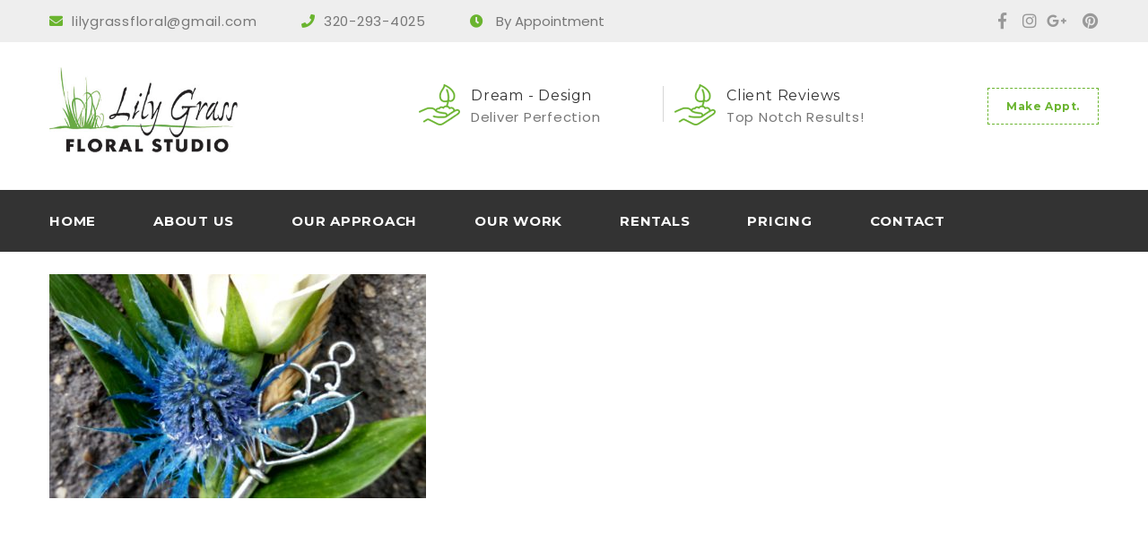

--- FILE ---
content_type: text/html; charset=UTF-8
request_url: https://lilygrassfloral.com/ourwork/unique-ideas/he-holds-the-key-to-her-heart/
body_size: 11769
content:
<!doctype html>
<html dir="ltr" lang="en-US" prefix="og: https://ogp.me/ns#">
<head>
    <meta charset="UTF-8">
    <meta name="viewport" content="width=device-width, initial-scale=1">
    <link rel="profile" href="http://gmpg.org/xfn/11">


    <title>He holds the key to her heart | Lily Grass Floral</title>

		<!-- All in One SEO 4.7.8 - aioseo.com -->
	<meta name="robots" content="max-image-preview:large" />
	<link rel="canonical" href="https://lilygrassfloral.com/ourwork/unique-ideas/he-holds-the-key-to-her-heart/" />
	<meta name="generator" content="All in One SEO (AIOSEO) 4.7.8" />
		<meta property="og:locale" content="en_US" />
		<meta property="og:site_name" content="Lily Grass Floral | Wedding &amp; Event Floral Arrangements" />
		<meta property="og:type" content="article" />
		<meta property="og:title" content="He holds the key to her heart | Lily Grass Floral" />
		<meta property="og:url" content="https://lilygrassfloral.com/ourwork/unique-ideas/he-holds-the-key-to-her-heart/" />
		<meta property="article:published_time" content="2019-05-02T20:35:01+00:00" />
		<meta property="article:modified_time" content="2019-05-02T20:35:01+00:00" />
		<meta name="twitter:card" content="summary" />
		<meta name="twitter:title" content="He holds the key to her heart | Lily Grass Floral" />
		<meta name="google" content="nositelinkssearchbox" />
		<script type="application/ld+json" class="aioseo-schema">
			{"@context":"https:\/\/schema.org","@graph":[{"@type":"BreadcrumbList","@id":"https:\/\/lilygrassfloral.com\/ourwork\/unique-ideas\/he-holds-the-key-to-her-heart\/#breadcrumblist","itemListElement":[{"@type":"ListItem","@id":"https:\/\/lilygrassfloral.com\/#listItem","position":1,"name":"Home","item":"https:\/\/lilygrassfloral.com\/","nextItem":{"@type":"ListItem","@id":"https:\/\/lilygrassfloral.com\/ourwork\/unique-ideas\/he-holds-the-key-to-her-heart\/#listItem","name":"He holds the key to her heart"}},{"@type":"ListItem","@id":"https:\/\/lilygrassfloral.com\/ourwork\/unique-ideas\/he-holds-the-key-to-her-heart\/#listItem","position":2,"name":"He holds the key to her heart","previousItem":{"@type":"ListItem","@id":"https:\/\/lilygrassfloral.com\/#listItem","name":"Home"}}]},{"@type":"ItemPage","@id":"https:\/\/lilygrassfloral.com\/ourwork\/unique-ideas\/he-holds-the-key-to-her-heart\/#itempage","url":"https:\/\/lilygrassfloral.com\/ourwork\/unique-ideas\/he-holds-the-key-to-her-heart\/","name":"He holds the key to her heart | Lily Grass Floral","inLanguage":"en-US","isPartOf":{"@id":"https:\/\/lilygrassfloral.com\/#website"},"breadcrumb":{"@id":"https:\/\/lilygrassfloral.com\/ourwork\/unique-ideas\/he-holds-the-key-to-her-heart\/#breadcrumblist"},"author":{"@id":"https:\/\/lilygrassfloral.com\/author\/brad\/#author"},"creator":{"@id":"https:\/\/lilygrassfloral.com\/author\/brad\/#author"},"datePublished":"2019-05-02T20:35:01+00:00","dateModified":"2019-05-02T20:35:01+00:00"},{"@type":"Organization","@id":"https:\/\/lilygrassfloral.com\/#organization","name":"Lily Grass Floral","description":"Wedding & Event Floral Arrangements","url":"https:\/\/lilygrassfloral.com\/"},{"@type":"Person","@id":"https:\/\/lilygrassfloral.com\/author\/brad\/#author","url":"https:\/\/lilygrassfloral.com\/author\/brad\/","name":"admin","image":{"@type":"ImageObject","@id":"https:\/\/lilygrassfloral.com\/ourwork\/unique-ideas\/he-holds-the-key-to-her-heart\/#authorImage","url":"https:\/\/secure.gravatar.com\/avatar\/cc44ad7202c5ed881429a74251bf85785f67ac296458f5cda6f451713cb8d875?s=96&d=mm&r=g","width":96,"height":96,"caption":"admin"}},{"@type":"WebSite","@id":"https:\/\/lilygrassfloral.com\/#website","url":"https:\/\/lilygrassfloral.com\/","name":"Lily Grass Floral","description":"Wedding & Event Floral Arrangements","inLanguage":"en-US","publisher":{"@id":"https:\/\/lilygrassfloral.com\/#organization"}}]}
		</script>
		<!-- All in One SEO -->

<link rel='dns-prefetch' href='//www.google.com' />
<link rel='dns-prefetch' href='//fonts.googleapis.com' />
<link rel='preconnect' href='https://fonts.gstatic.com' crossorigin />
<link rel="alternate" type="application/rss+xml" title="Lily Grass Floral &raquo; Feed" href="https://lilygrassfloral.com/feed/" />
<link rel="alternate" type="application/rss+xml" title="Lily Grass Floral &raquo; Comments Feed" href="https://lilygrassfloral.com/comments/feed/" />
<link rel="alternate" type="application/rss+xml" title="Lily Grass Floral &raquo; He holds the key to her heart Comments Feed" href="https://lilygrassfloral.com/ourwork/unique-ideas/he-holds-the-key-to-her-heart/feed/" />
<link rel="alternate" title="oEmbed (JSON)" type="application/json+oembed" href="https://lilygrassfloral.com/wp-json/oembed/1.0/embed?url=https%3A%2F%2Flilygrassfloral.com%2Fourwork%2Funique-ideas%2Fhe-holds-the-key-to-her-heart%2F" />
<link rel="alternate" title="oEmbed (XML)" type="text/xml+oembed" href="https://lilygrassfloral.com/wp-json/oembed/1.0/embed?url=https%3A%2F%2Flilygrassfloral.com%2Fourwork%2Funique-ideas%2Fhe-holds-the-key-to-her-heart%2F&#038;format=xml" />
<style id='wp-img-auto-sizes-contain-inline-css' type='text/css'>
img:is([sizes=auto i],[sizes^="auto," i]){contain-intrinsic-size:3000px 1500px}
/*# sourceURL=wp-img-auto-sizes-contain-inline-css */
</style>
<style id='wp-emoji-styles-inline-css' type='text/css'>

	img.wp-smiley, img.emoji {
		display: inline !important;
		border: none !important;
		box-shadow: none !important;
		height: 1em !important;
		width: 1em !important;
		margin: 0 0.07em !important;
		vertical-align: -0.1em !important;
		background: none !important;
		padding: 0 !important;
	}
/*# sourceURL=wp-emoji-styles-inline-css */
</style>
<style id='wp-block-library-inline-css' type='text/css'>
:root{--wp-block-synced-color:#7a00df;--wp-block-synced-color--rgb:122,0,223;--wp-bound-block-color:var(--wp-block-synced-color);--wp-editor-canvas-background:#ddd;--wp-admin-theme-color:#007cba;--wp-admin-theme-color--rgb:0,124,186;--wp-admin-theme-color-darker-10:#006ba1;--wp-admin-theme-color-darker-10--rgb:0,107,160.5;--wp-admin-theme-color-darker-20:#005a87;--wp-admin-theme-color-darker-20--rgb:0,90,135;--wp-admin-border-width-focus:2px}@media (min-resolution:192dpi){:root{--wp-admin-border-width-focus:1.5px}}.wp-element-button{cursor:pointer}:root .has-very-light-gray-background-color{background-color:#eee}:root .has-very-dark-gray-background-color{background-color:#313131}:root .has-very-light-gray-color{color:#eee}:root .has-very-dark-gray-color{color:#313131}:root .has-vivid-green-cyan-to-vivid-cyan-blue-gradient-background{background:linear-gradient(135deg,#00d084,#0693e3)}:root .has-purple-crush-gradient-background{background:linear-gradient(135deg,#34e2e4,#4721fb 50%,#ab1dfe)}:root .has-hazy-dawn-gradient-background{background:linear-gradient(135deg,#faaca8,#dad0ec)}:root .has-subdued-olive-gradient-background{background:linear-gradient(135deg,#fafae1,#67a671)}:root .has-atomic-cream-gradient-background{background:linear-gradient(135deg,#fdd79a,#004a59)}:root .has-nightshade-gradient-background{background:linear-gradient(135deg,#330968,#31cdcf)}:root .has-midnight-gradient-background{background:linear-gradient(135deg,#020381,#2874fc)}:root{--wp--preset--font-size--normal:16px;--wp--preset--font-size--huge:42px}.has-regular-font-size{font-size:1em}.has-larger-font-size{font-size:2.625em}.has-normal-font-size{font-size:var(--wp--preset--font-size--normal)}.has-huge-font-size{font-size:var(--wp--preset--font-size--huge)}.has-text-align-center{text-align:center}.has-text-align-left{text-align:left}.has-text-align-right{text-align:right}.has-fit-text{white-space:nowrap!important}#end-resizable-editor-section{display:none}.aligncenter{clear:both}.items-justified-left{justify-content:flex-start}.items-justified-center{justify-content:center}.items-justified-right{justify-content:flex-end}.items-justified-space-between{justify-content:space-between}.screen-reader-text{border:0;clip-path:inset(50%);height:1px;margin:-1px;overflow:hidden;padding:0;position:absolute;width:1px;word-wrap:normal!important}.screen-reader-text:focus{background-color:#ddd;clip-path:none;color:#444;display:block;font-size:1em;height:auto;left:5px;line-height:normal;padding:15px 23px 14px;text-decoration:none;top:5px;width:auto;z-index:100000}html :where(.has-border-color){border-style:solid}html :where([style*=border-top-color]){border-top-style:solid}html :where([style*=border-right-color]){border-right-style:solid}html :where([style*=border-bottom-color]){border-bottom-style:solid}html :where([style*=border-left-color]){border-left-style:solid}html :where([style*=border-width]){border-style:solid}html :where([style*=border-top-width]){border-top-style:solid}html :where([style*=border-right-width]){border-right-style:solid}html :where([style*=border-bottom-width]){border-bottom-style:solid}html :where([style*=border-left-width]){border-left-style:solid}html :where(img[class*=wp-image-]){height:auto;max-width:100%}:where(figure){margin:0 0 1em}html :where(.is-position-sticky){--wp-admin--admin-bar--position-offset:var(--wp-admin--admin-bar--height,0px)}@media screen and (max-width:600px){html :where(.is-position-sticky){--wp-admin--admin-bar--position-offset:0px}}

/*# sourceURL=wp-block-library-inline-css */
</style><style id='global-styles-inline-css' type='text/css'>
:root{--wp--preset--aspect-ratio--square: 1;--wp--preset--aspect-ratio--4-3: 4/3;--wp--preset--aspect-ratio--3-4: 3/4;--wp--preset--aspect-ratio--3-2: 3/2;--wp--preset--aspect-ratio--2-3: 2/3;--wp--preset--aspect-ratio--16-9: 16/9;--wp--preset--aspect-ratio--9-16: 9/16;--wp--preset--color--black: #000000;--wp--preset--color--cyan-bluish-gray: #abb8c3;--wp--preset--color--white: #ffffff;--wp--preset--color--pale-pink: #f78da7;--wp--preset--color--vivid-red: #cf2e2e;--wp--preset--color--luminous-vivid-orange: #ff6900;--wp--preset--color--luminous-vivid-amber: #fcb900;--wp--preset--color--light-green-cyan: #7bdcb5;--wp--preset--color--vivid-green-cyan: #00d084;--wp--preset--color--pale-cyan-blue: #8ed1fc;--wp--preset--color--vivid-cyan-blue: #0693e3;--wp--preset--color--vivid-purple: #9b51e0;--wp--preset--gradient--vivid-cyan-blue-to-vivid-purple: linear-gradient(135deg,rgb(6,147,227) 0%,rgb(155,81,224) 100%);--wp--preset--gradient--light-green-cyan-to-vivid-green-cyan: linear-gradient(135deg,rgb(122,220,180) 0%,rgb(0,208,130) 100%);--wp--preset--gradient--luminous-vivid-amber-to-luminous-vivid-orange: linear-gradient(135deg,rgb(252,185,0) 0%,rgb(255,105,0) 100%);--wp--preset--gradient--luminous-vivid-orange-to-vivid-red: linear-gradient(135deg,rgb(255,105,0) 0%,rgb(207,46,46) 100%);--wp--preset--gradient--very-light-gray-to-cyan-bluish-gray: linear-gradient(135deg,rgb(238,238,238) 0%,rgb(169,184,195) 100%);--wp--preset--gradient--cool-to-warm-spectrum: linear-gradient(135deg,rgb(74,234,220) 0%,rgb(151,120,209) 20%,rgb(207,42,186) 40%,rgb(238,44,130) 60%,rgb(251,105,98) 80%,rgb(254,248,76) 100%);--wp--preset--gradient--blush-light-purple: linear-gradient(135deg,rgb(255,206,236) 0%,rgb(152,150,240) 100%);--wp--preset--gradient--blush-bordeaux: linear-gradient(135deg,rgb(254,205,165) 0%,rgb(254,45,45) 50%,rgb(107,0,62) 100%);--wp--preset--gradient--luminous-dusk: linear-gradient(135deg,rgb(255,203,112) 0%,rgb(199,81,192) 50%,rgb(65,88,208) 100%);--wp--preset--gradient--pale-ocean: linear-gradient(135deg,rgb(255,245,203) 0%,rgb(182,227,212) 50%,rgb(51,167,181) 100%);--wp--preset--gradient--electric-grass: linear-gradient(135deg,rgb(202,248,128) 0%,rgb(113,206,126) 100%);--wp--preset--gradient--midnight: linear-gradient(135deg,rgb(2,3,129) 0%,rgb(40,116,252) 100%);--wp--preset--font-size--small: 13px;--wp--preset--font-size--medium: 20px;--wp--preset--font-size--large: 36px;--wp--preset--font-size--x-large: 42px;--wp--preset--spacing--20: 0.44rem;--wp--preset--spacing--30: 0.67rem;--wp--preset--spacing--40: 1rem;--wp--preset--spacing--50: 1.5rem;--wp--preset--spacing--60: 2.25rem;--wp--preset--spacing--70: 3.38rem;--wp--preset--spacing--80: 5.06rem;--wp--preset--shadow--natural: 6px 6px 9px rgba(0, 0, 0, 0.2);--wp--preset--shadow--deep: 12px 12px 50px rgba(0, 0, 0, 0.4);--wp--preset--shadow--sharp: 6px 6px 0px rgba(0, 0, 0, 0.2);--wp--preset--shadow--outlined: 6px 6px 0px -3px rgb(255, 255, 255), 6px 6px rgb(0, 0, 0);--wp--preset--shadow--crisp: 6px 6px 0px rgb(0, 0, 0);}:where(.is-layout-flex){gap: 0.5em;}:where(.is-layout-grid){gap: 0.5em;}body .is-layout-flex{display: flex;}.is-layout-flex{flex-wrap: wrap;align-items: center;}.is-layout-flex > :is(*, div){margin: 0;}body .is-layout-grid{display: grid;}.is-layout-grid > :is(*, div){margin: 0;}:where(.wp-block-columns.is-layout-flex){gap: 2em;}:where(.wp-block-columns.is-layout-grid){gap: 2em;}:where(.wp-block-post-template.is-layout-flex){gap: 1.25em;}:where(.wp-block-post-template.is-layout-grid){gap: 1.25em;}.has-black-color{color: var(--wp--preset--color--black) !important;}.has-cyan-bluish-gray-color{color: var(--wp--preset--color--cyan-bluish-gray) !important;}.has-white-color{color: var(--wp--preset--color--white) !important;}.has-pale-pink-color{color: var(--wp--preset--color--pale-pink) !important;}.has-vivid-red-color{color: var(--wp--preset--color--vivid-red) !important;}.has-luminous-vivid-orange-color{color: var(--wp--preset--color--luminous-vivid-orange) !important;}.has-luminous-vivid-amber-color{color: var(--wp--preset--color--luminous-vivid-amber) !important;}.has-light-green-cyan-color{color: var(--wp--preset--color--light-green-cyan) !important;}.has-vivid-green-cyan-color{color: var(--wp--preset--color--vivid-green-cyan) !important;}.has-pale-cyan-blue-color{color: var(--wp--preset--color--pale-cyan-blue) !important;}.has-vivid-cyan-blue-color{color: var(--wp--preset--color--vivid-cyan-blue) !important;}.has-vivid-purple-color{color: var(--wp--preset--color--vivid-purple) !important;}.has-black-background-color{background-color: var(--wp--preset--color--black) !important;}.has-cyan-bluish-gray-background-color{background-color: var(--wp--preset--color--cyan-bluish-gray) !important;}.has-white-background-color{background-color: var(--wp--preset--color--white) !important;}.has-pale-pink-background-color{background-color: var(--wp--preset--color--pale-pink) !important;}.has-vivid-red-background-color{background-color: var(--wp--preset--color--vivid-red) !important;}.has-luminous-vivid-orange-background-color{background-color: var(--wp--preset--color--luminous-vivid-orange) !important;}.has-luminous-vivid-amber-background-color{background-color: var(--wp--preset--color--luminous-vivid-amber) !important;}.has-light-green-cyan-background-color{background-color: var(--wp--preset--color--light-green-cyan) !important;}.has-vivid-green-cyan-background-color{background-color: var(--wp--preset--color--vivid-green-cyan) !important;}.has-pale-cyan-blue-background-color{background-color: var(--wp--preset--color--pale-cyan-blue) !important;}.has-vivid-cyan-blue-background-color{background-color: var(--wp--preset--color--vivid-cyan-blue) !important;}.has-vivid-purple-background-color{background-color: var(--wp--preset--color--vivid-purple) !important;}.has-black-border-color{border-color: var(--wp--preset--color--black) !important;}.has-cyan-bluish-gray-border-color{border-color: var(--wp--preset--color--cyan-bluish-gray) !important;}.has-white-border-color{border-color: var(--wp--preset--color--white) !important;}.has-pale-pink-border-color{border-color: var(--wp--preset--color--pale-pink) !important;}.has-vivid-red-border-color{border-color: var(--wp--preset--color--vivid-red) !important;}.has-luminous-vivid-orange-border-color{border-color: var(--wp--preset--color--luminous-vivid-orange) !important;}.has-luminous-vivid-amber-border-color{border-color: var(--wp--preset--color--luminous-vivid-amber) !important;}.has-light-green-cyan-border-color{border-color: var(--wp--preset--color--light-green-cyan) !important;}.has-vivid-green-cyan-border-color{border-color: var(--wp--preset--color--vivid-green-cyan) !important;}.has-pale-cyan-blue-border-color{border-color: var(--wp--preset--color--pale-cyan-blue) !important;}.has-vivid-cyan-blue-border-color{border-color: var(--wp--preset--color--vivid-cyan-blue) !important;}.has-vivid-purple-border-color{border-color: var(--wp--preset--color--vivid-purple) !important;}.has-vivid-cyan-blue-to-vivid-purple-gradient-background{background: var(--wp--preset--gradient--vivid-cyan-blue-to-vivid-purple) !important;}.has-light-green-cyan-to-vivid-green-cyan-gradient-background{background: var(--wp--preset--gradient--light-green-cyan-to-vivid-green-cyan) !important;}.has-luminous-vivid-amber-to-luminous-vivid-orange-gradient-background{background: var(--wp--preset--gradient--luminous-vivid-amber-to-luminous-vivid-orange) !important;}.has-luminous-vivid-orange-to-vivid-red-gradient-background{background: var(--wp--preset--gradient--luminous-vivid-orange-to-vivid-red) !important;}.has-very-light-gray-to-cyan-bluish-gray-gradient-background{background: var(--wp--preset--gradient--very-light-gray-to-cyan-bluish-gray) !important;}.has-cool-to-warm-spectrum-gradient-background{background: var(--wp--preset--gradient--cool-to-warm-spectrum) !important;}.has-blush-light-purple-gradient-background{background: var(--wp--preset--gradient--blush-light-purple) !important;}.has-blush-bordeaux-gradient-background{background: var(--wp--preset--gradient--blush-bordeaux) !important;}.has-luminous-dusk-gradient-background{background: var(--wp--preset--gradient--luminous-dusk) !important;}.has-pale-ocean-gradient-background{background: var(--wp--preset--gradient--pale-ocean) !important;}.has-electric-grass-gradient-background{background: var(--wp--preset--gradient--electric-grass) !important;}.has-midnight-gradient-background{background: var(--wp--preset--gradient--midnight) !important;}.has-small-font-size{font-size: var(--wp--preset--font-size--small) !important;}.has-medium-font-size{font-size: var(--wp--preset--font-size--medium) !important;}.has-large-font-size{font-size: var(--wp--preset--font-size--large) !important;}.has-x-large-font-size{font-size: var(--wp--preset--font-size--x-large) !important;}
/*# sourceURL=global-styles-inline-css */
</style>

<style id='classic-theme-styles-inline-css' type='text/css'>
/*! This file is auto-generated */
.wp-block-button__link{color:#fff;background-color:#32373c;border-radius:9999px;box-shadow:none;text-decoration:none;padding:calc(.667em + 2px) calc(1.333em + 2px);font-size:1.125em}.wp-block-file__button{background:#32373c;color:#fff;text-decoration:none}
/*# sourceURL=/wp-includes/css/classic-themes.min.css */
</style>
<link rel='stylesheet' id='foobox-min-css' href='https://lilygrassfloral.com/wp-content/plugins/foobox-image-lightbox-premium/pro/css/foobox.min.css'  media='all' />
<link rel='stylesheet' id='rs-plugin-settings-css' href='https://lilygrassfloral.com/wp-content/plugins/revslider/public/assets/css/rs6.css'  media='all' />
<style id='rs-plugin-settings-inline-css' type='text/css'>
#rs-demo-id {}
/*# sourceURL=rs-plugin-settings-inline-css */
</style>
<link rel='stylesheet' id='cms-plugin-stylesheet-css' href='https://lilygrassfloral.com/wp-content/plugins/themecore/assets/css/cms-style.css'  media='all' />
<link property="stylesheet" rel='stylesheet' id='owl-carousel-css' href='https://lilygrassfloral.com/wp-content/plugins/themecore/assets/css/owl.carousel.min.css'  media='all' />
<link rel='stylesheet' id='rplg-css-css' href='https://lilygrassfloral.com/wp-content/plugins/business-reviews-bundle/assets/css/rplg.css'  media='all' />
<link rel='stylesheet' id='swiper-css-css' href='https://lilygrassfloral.com/wp-content/plugins/business-reviews-bundle/assets/css/swiper.min.css'  media='all' />
<link rel='stylesheet' id='thsp-sticky-header-plugin-styles-css' href='https://lilygrassfloral.com/wp-content/plugins/sticky-header/css/public.css'  media='all' />
<link rel='stylesheet' id='nuvagreen_style-css' href='https://lilygrassfloral.com/wp-content/themes/nuvagreen/style.css'  media='all' />
<link rel='stylesheet' id='child-style-css' href='https://lilygrassfloral.com/wp-content/themes/nuvagreen-child/style.css'  media='all' />
<link rel='stylesheet' id='nova-add-fonts-css' href='https://fonts.googleapis.com/css?family=Source%2BSans%2BPro%3A400%2C600%2C700%2C900%7CPT%2BSerif%3A400%2C700%7CPoppins%3A100%2C100i%2C200%2C200i%2C300%2C300i%2C400%2C400i%2C500%2C500i%2C600%2C600i%2C700%2C700i%2C800%2C800i%2C900%2C900i%7CMontserrat%3A100%2C100i%2C200%2C200i%2C300%2C300i%2C400%2C400i%2C500%2C500i%2C600%2C600i%2C700%2C700i%2C800%2C800i%2C900%2C900i&#038;subset=latin%2Clatin-ext'  media='all' />
<link rel='stylesheet' id='font-awesome-themes-css' href='https://lilygrassfloral.com/wp-content/themes/nuvagreen/assets/css/font-awesome.css'  media='screen' />
<link rel='stylesheet' id='magnific-popup-css' href='https://lilygrassfloral.com/wp-content/themes/nuvagreen/assets/css/magnific-popup.css'  media='all' />
<link rel='stylesheet' id='nuvagreen-theme-css' href='https://lilygrassfloral.com/wp-content/themes/nuvagreen/assets/css/theme.css'  media='all' />
<style id='nuvagreen-theme-inline-css' type='text/css'>

                .site-content {
                    padding-top: 25px;
                }
                
            .top-footer {
                padding-top: 0;
            }
            
            .top-footer {
                padding-bottom: 0;
            }
            
/*# sourceURL=nuvagreen-theme-inline-css */
</style>
<link rel='stylesheet' id='nuvagreen-menu-css' href='https://lilygrassfloral.com/wp-content/themes/nuvagreen/assets/css/menu.css'  media='all' />
<link rel='stylesheet' id='nuvagreen-style-css' href='https://lilygrassfloral.com/wp-content/themes/nuvagreen-child/style.css'  media='all' />
<link rel="preload" as="style" href="https://fonts.googleapis.com/css?family=Raleway:100,200,300,400,500,600,700,800,900,100italic,200italic,300italic,400italic,500italic,600italic,700italic,800italic,900italic&#038;display=swap&#038;ver=1558519629" /><link rel="stylesheet" href="https://fonts.googleapis.com/css?family=Raleway:100,200,300,400,500,600,700,800,900,100italic,200italic,300italic,400italic,500italic,600italic,700italic,800italic,900italic&#038;display=swap&#038;ver=1558519629" media="print" onload="this.media='all'"><noscript><link rel="stylesheet" href="https://fonts.googleapis.com/css?family=Raleway:100,200,300,400,500,600,700,800,900,100italic,200italic,300italic,400italic,500italic,600italic,700italic,800italic,900italic&#038;display=swap&#038;ver=1558519629" /></noscript><script  src="https://lilygrassfloral.com/wp-includes/js/jquery/jquery.min.js" id="jquery-core-js"></script>
<script  src="https://lilygrassfloral.com/wp-includes/js/jquery/jquery-migrate.min.js" id="jquery-migrate-js"></script>
<script  src="https://lilygrassfloral.com/wp-content/plugins/revslider/public/assets/js/rbtools.min.js" id="tp-tools-js"></script>
<script  src="https://lilygrassfloral.com/wp-content/plugins/revslider/public/assets/js/rs6.min.js" id="revmin-js"></script>
<script  src="https://lilygrassfloral.com/wp-content/plugins/business-reviews-bundle/assets/js/wpac-time.js" id="brb-wpac-time-js-js"></script>
<script  src="https://lilygrassfloral.com/wp-content/plugins/business-reviews-bundle/assets/js/blazy.min.js" id="blazy-js-js"></script>
<script  src="https://lilygrassfloral.com/wp-content/plugins/business-reviews-bundle/assets/js/swiper.min.js" id="swiper-js-js"></script>
<script  src="https://lilygrassfloral.com/wp-content/plugins/business-reviews-bundle/assets/js/rplg.js" id="rplg-js-js"></script>
<script type="text/javascript" id="thsp-sticky-header-plugin-script-js-extra">
/* <![CDATA[ */
var StickyHeaderParams = {"show_at":"200","hide_if_narrower":"600"};
//# sourceURL=thsp-sticky-header-plugin-script-js-extra
/* ]]> */
</script>
<script  src="https://lilygrassfloral.com/wp-content/plugins/sticky-header/js/public.min.js" id="thsp-sticky-header-plugin-script-js"></script>
<script  id="foobox-min-js-before">
/* <![CDATA[ */
/* Run FooBox (v2.7.25) */
var FOOBOX = window.FOOBOX = {
	ready: true,
	disableOthers: false,
	customOptions: {  },
	o: {wordpress: { enabled: true }, rel: 'foobox', pan: { enabled: true, showOverview: true, position: "fbx-top-right" }, deeplinking : { enabled: false }, captions: { dataTitle: ["captionTitle","title"], dataDesc: ["captionDesc","description"] }, excludes:'.fbx-link,.nofoobox,.nolightbox,a[href*="pinterest.com/pin/create/button/"]', affiliate : { enabled: false }, slideshow: { enabled:true}, social: {"enabled":true,"position":"fbx-above","mailto":true,"excludes":["iframe","html"],"nonce":"b978820f4e","networks":["pinterest"]}, preload:true, modalClass: "fbx-spinner-10"},
	selectors: [
		".gallery", ".wp-block-gallery", ".foogallery-container.foogallery-lightbox-foobox", ".foogallery-container.foogallery-lightbox-foobox-free", ".foobox, [target=\"foobox\"]", ".wp-caption", ".wp-block-image", "a:has(img[class*=wp-image-])", "body"
	],
	pre: function( $ ){
		// Custom JavaScript (Pre)
		
	},
	post: function( $ ){
		// Custom JavaScript (Post)
		

/* FooBox Google Analytics code */
if (!FOOBOX.ga){
	FOOBOX.ga = {
		init: function(){
			var listeners = {
				"foobox.afterLoad": FOOBOX.ga.afterLoad,"foobox.socialClicked": FOOBOX.ga.socialClicked
			};
			$(".fbx-instance").off(listeners).on(listeners);
		},
		afterLoad: function(e){
			var trackUrl = e.fb.item.url.replace('https://lilygrassfloral.com', '');
			if (typeof ga != 'undefined') {
				ga('send', 'pageview', trackUrl);
				ga('send', 'event', 'Images', 'View', e.fb.item.url);
			} else if (typeof _gaq != 'undefined') {
				_gaq.push(['_trackPageview', trackUrl]);
				_gaq.push(['_trackEvent', 'Images', 'View', e.fb.item.url]);
			}
		},
		socialClicked: function(e){
			if (typeof ga != 'undefined') {
				ga('send', 'event', 'Social Share', e.fb.network, e.fb.item.url);
			} else if (typeof _gaq != 'undefined') {
				_gaq.push(['_trackEvent', 'Social Share', e.fb.network, e.fb.item.url]);
			}
		}
	};
}
FOOBOX.ga.init();		

		// Custom Captions Code
		
	},
	custom: function( $ ){
		// Custom Extra JS
		
	}
};
//# sourceURL=foobox-min-js-before
/* ]]> */
</script>
<script  src="https://lilygrassfloral.com/wp-content/plugins/foobox-image-lightbox-premium/pro/js/foobox.min.js" id="foobox-min-js"></script>
<link rel="https://api.w.org/" href="https://lilygrassfloral.com/wp-json/" /><link rel="alternate" title="JSON" type="application/json" href="https://lilygrassfloral.com/wp-json/wp/v2/media/1109" /><link rel="EditURI" type="application/rsd+xml" title="RSD" href="https://lilygrassfloral.com/xmlrpc.php?rsd" />
<link rel='shortlink' href='https://lilygrassfloral.com/?p=1109' />
<meta name="_awb_version" content="2.0.3" /><meta name="generator" content="Redux 4.5.6" />		<style type="text/css">
			#thsp-sticky-header {
				background-color: #181818;
			}
			#thsp-sticky-header,
			#thsp-sticky-header a {
				color: #f9f9f9 !important;
			}
					</style>
	
<style type="text/css">
p { color: #123123; }
</style>
<style type="text/css">.recentcomments a{display:inline !important;padding:0 !important;margin:0 !important;}</style><meta name="generator" content="Powered by WPBakery Page Builder - drag and drop page builder for WordPress."/>
<style type="text/css">.broken_link, a.broken_link {
	text-decoration: line-through;
}</style><meta name="generator" content="Powered by Slider Revolution 6.2.23 - responsive, Mobile-Friendly Slider Plugin for WordPress with comfortable drag and drop interface." />
<link rel="icon" href="https://lilygrassfloral.com/wp-content/uploads/2020/05/LiliesGraphic-148x105.jpg" sizes="32x32" />
<link rel="icon" href="https://lilygrassfloral.com/wp-content/uploads/2020/05/LiliesGraphic.jpg" sizes="192x192" />
<link rel="apple-touch-icon" href="https://lilygrassfloral.com/wp-content/uploads/2020/05/LiliesGraphic.jpg" />
<meta name="msapplication-TileImage" content="https://lilygrassfloral.com/wp-content/uploads/2020/05/LiliesGraphic.jpg" />
<script >function setREVStartSize(e){
			//window.requestAnimationFrame(function() {				 
				window.RSIW = window.RSIW===undefined ? window.innerWidth : window.RSIW;	
				window.RSIH = window.RSIH===undefined ? window.innerHeight : window.RSIH;	
				try {								
					var pw = document.getElementById(e.c).parentNode.offsetWidth,
						newh;
					pw = pw===0 || isNaN(pw) ? window.RSIW : pw;
					e.tabw = e.tabw===undefined ? 0 : parseInt(e.tabw);
					e.thumbw = e.thumbw===undefined ? 0 : parseInt(e.thumbw);
					e.tabh = e.tabh===undefined ? 0 : parseInt(e.tabh);
					e.thumbh = e.thumbh===undefined ? 0 : parseInt(e.thumbh);
					e.tabhide = e.tabhide===undefined ? 0 : parseInt(e.tabhide);
					e.thumbhide = e.thumbhide===undefined ? 0 : parseInt(e.thumbhide);
					e.mh = e.mh===undefined || e.mh=="" || e.mh==="auto" ? 0 : parseInt(e.mh,0);		
					if(e.layout==="fullscreen" || e.l==="fullscreen") 						
						newh = Math.max(e.mh,window.RSIH);					
					else{					
						e.gw = Array.isArray(e.gw) ? e.gw : [e.gw];
						for (var i in e.rl) if (e.gw[i]===undefined || e.gw[i]===0) e.gw[i] = e.gw[i-1];					
						e.gh = e.el===undefined || e.el==="" || (Array.isArray(e.el) && e.el.length==0)? e.gh : e.el;
						e.gh = Array.isArray(e.gh) ? e.gh : [e.gh];
						for (var i in e.rl) if (e.gh[i]===undefined || e.gh[i]===0) e.gh[i] = e.gh[i-1];
											
						var nl = new Array(e.rl.length),
							ix = 0,						
							sl;					
						e.tabw = e.tabhide>=pw ? 0 : e.tabw;
						e.thumbw = e.thumbhide>=pw ? 0 : e.thumbw;
						e.tabh = e.tabhide>=pw ? 0 : e.tabh;
						e.thumbh = e.thumbhide>=pw ? 0 : e.thumbh;					
						for (var i in e.rl) nl[i] = e.rl[i]<window.RSIW ? 0 : e.rl[i];
						sl = nl[0];									
						for (var i in nl) if (sl>nl[i] && nl[i]>0) { sl = nl[i]; ix=i;}															
						var m = pw>(e.gw[ix]+e.tabw+e.thumbw) ? 1 : (pw-(e.tabw+e.thumbw)) / (e.gw[ix]);					
						newh =  (e.gh[ix] * m) + (e.tabh + e.thumbh);
					}				
					if(window.rs_init_css===undefined) window.rs_init_css = document.head.appendChild(document.createElement("style"));					
					document.getElementById(e.c).height = newh+"px";
					window.rs_init_css.innerHTML += "#"+e.c+"_wrapper { height: "+newh+"px }";				
				} catch(e){
					console.log("Failure at Presize of Slider:" + e)
				}					   
			//});
		  };</script>
<style type="text/css">

</style><style id="cms_theme_options-dynamic-css" title="dynamic-css" class="redux-options-output">body, body p, .content-single .entry-content, .content-single .entry-content p{font-family:Raleway,Garamond, serif;line-height:22px;font-weight:300;font-style:normal;color:#353535;font-size:15px;}</style><noscript><style type="text/css"> .wpb_animate_when_almost_visible { opacity: 1; }</style></noscript></head>

<body class="attachment wp-singular attachment-template-default attachmentid-1109 attachment-jpeg wp-theme-nuvagreen wp-child-theme-nuvagreen-child visual-composer wpb-js-composer js-comp-ver-6.0.1 vc_responsive">
<div id="page" class="site">

    
            <div id="page-loadding"><div class="wrap-loading">
            <div class="bounceball"></div>
            <div class="text">
                NOW LOADING            </div>
        </div></div>
    <header id="masthead" class="site-header header-layout1">
    <div class="header-top">
        <div class="container">
            <div class="row">

                
                <div class="col-xs-12 col-md-9 col-lg-8">

                    <div class="header-info">
    <ul>
                  <li>
             <i class="far fa-envelope"></i><a href="mailto:lilygrassfloral@gmail.com">lilygrassfloral@gmail.com</a>
          </li>
                          <li>
             <i class="fas fa-phone"></i><a href="tel:320-293-4025">320-293-4025</a>
          </li>
                          <li>
             <i class="far fa-clock"></i> By Appointment          </li>
            </ul>
</div>                </div>
                
                
                <div class="col-xs-12 col-md-3 col-lg-4">

                    <div class="header-socials">
            <a title ="Facebook" href="https://www.facebook.com/lilygrassfloral" target="_blank">
            <i class="fab fa-facebook-fn"></i>
        </a>
            <a title ="Instagram" href="https://www.instagram.com/lilygrassfloral/" target="_blank">
            <i class="fab fa-instagram"></i>
        </a>
            <a title ="Google" href="#" target="_blank">
            <i class="fab fa-google-plus-g"></i>
        </a>
            <a title ="Pinterest" href="http://https://www.pinterest.com/lilygrassfloral/" target="_blank">
            <i class="fab fa-pinterest"></i>
        </a>
    </div>                </div>
                            </div>
        </div>
    </div>

    <div class="header-middle">

        <div class="container">

            <div class="row">

                <div class="col-xs-12 col-sm-10 col-md-12 col-lg-4">
                    <div class="wrap-logo">

                        <a class="site-logo" href="https://lilygrassfloral.com/" title="Lily Grass Floral" rel="home"><img src="https://lilygrassfloral.com/wp-content/uploads/2019/04/lilygrass_logosansTag350.jpg" style="max-height:100px;padding-top:0px" alt="logo"/></a>                    </div>
                </div>

                <div class="col-xs-12 col-md-8 col-lg-6">
                                        <div class="section-hd clearfix">
                        <div class="hd-sc sc-1 clearfix">
                            <div class="wrap-image">
                                                                    <img alt="section-1" src="https://lilygrassfloral.com/wp-content/themes/nuvagreen/assets/images/ss-hd_01.png">
                                                            </div>
                            <div class="wrap-content">
                                <h4>Dream - Design</h4>
                                <p>Deliver Perfection</p>
                            </div>
                        </div>
                        <div class="hd-sc clearfix">
                            <div class="wrap-image">
                                                                    <img alt="section-2" src="https://lilygrassfloral.com/wp-content/themes/nuvagreen/assets/images/ss-hd_01.png">
                                                            </div>
                            <div class="wrap-content">
                                <h4>Client Reviews</h4>
                                <p>Top Notch Results!</p>
                            </div>
                        </div>
                    </div>
                                    </div>

                <div class="col-xs-12 col-md-4 col-lg-2">
                                            <div class="wrap-request">
                            <a href="/index.php/contact/">Make Appt.</a>
                        </div>
                                    </div>

                <div id="main-menu-mobile">
                    <span class="btn-nav-mobile open-menu">
                        <span></span>Menu                    </span>
                </div>
            </div>
        </div>
    </div>

    <div id="headroom" class="main-header">

        <div class="container main-header-container">

            <div class="wrap-menu-hd">
                
                <nav id="site-navigation" class="main-navigation">
                    <ul id="mastmenu" class="primary-menu"><li id="menu-item-784" class="menu-item menu-item-type-post_type menu-item-object-page menu-item-home menu-item-784"><a href="https://lilygrassfloral.com/">Home</a></li>
<li id="menu-item-39" class="menu-item menu-item-type-post_type menu-item-object-page menu-item-39"><a href="https://lilygrassfloral.com/about-us/">About Us</a></li>
<li id="menu-item-29" class="menu-item menu-item-type-post_type menu-item-object-page menu-item-29"><a href="https://lilygrassfloral.com/our-approach/">Our Approach</a></li>
<li id="menu-item-30" class="menu-item menu-item-type-post_type menu-item-object-page menu-item-has-children menu-item-30"><a href="https://lilygrassfloral.com/ourwork/">Our Work</a>
<ul class="sub-menu">
	<li id="menu-item-31" class="menu-item menu-item-type-post_type menu-item-object-page menu-item-31"><a href="https://lilygrassfloral.com/ourwork/bouquets/">Bouquets</a></li>
	<li id="menu-item-951" class="menu-item menu-item-type-post_type menu-item-object-page menu-item-951"><a href="https://lilygrassfloral.com/ourwork/boutonnieres/">Boutonnieres</a></li>
	<li id="menu-item-34" class="menu-item menu-item-type-post_type menu-item-object-page menu-item-34"><a href="https://lilygrassfloral.com/ourwork/ceremony/">Ceremony</a></li>
	<li id="menu-item-32" class="menu-item menu-item-type-post_type menu-item-object-page menu-item-32"><a href="https://lilygrassfloral.com/ourwork/corsages/">Corsages</a></li>
	<li id="menu-item-33" class="menu-item menu-item-type-post_type menu-item-object-page menu-item-33"><a href="https://lilygrassfloral.com/ourwork/flower-girls/">Flower Girls</a></li>
	<li id="menu-item-35" class="menu-item menu-item-type-post_type menu-item-object-page menu-item-35"><a href="https://lilygrassfloral.com/ourwork/hair/">Hair</a></li>
	<li id="menu-item-36" class="menu-item menu-item-type-post_type menu-item-object-page menu-item-36"><a href="https://lilygrassfloral.com/ourwork/reception/">Reception</a></li>
	<li id="menu-item-37" class="menu-item menu-item-type-post_type menu-item-object-page menu-item-37"><a href="https://lilygrassfloral.com/ourwork/unique-ideas/">Unique Ideas</a></li>
	<li id="menu-item-38" class="menu-item menu-item-type-post_type menu-item-object-page menu-item-38"><a href="https://lilygrassfloral.com/ourwork/planning/">Planning</a></li>
	<li id="menu-item-1268" class="menu-item menu-item-type-post_type menu-item-object-page menu-item-1268"><a href="https://lilygrassfloral.com/price-estimates/">Price Estimates</a></li>
</ul>
</li>
<li id="menu-item-40" class="menu-item menu-item-type-post_type menu-item-object-page menu-item-40"><a href="https://lilygrassfloral.com/rentals/">Rentals</a></li>
<li id="menu-item-1358" class="menu-item menu-item-type-post_type menu-item-object-page menu-item-has-children menu-item-1358"><a href="https://lilygrassfloral.com/price-estimates/">Pricing</a>
<ul class="sub-menu">
	<li id="menu-item-1359" class="menu-item menu-item-type-post_type menu-item-object-page menu-item-1359"><a href="https://lilygrassfloral.com/ourwork/planning/">Planning</a></li>
	<li id="menu-item-1360" class="menu-item menu-item-type-custom menu-item-object-custom menu-item-1360"><a href="/index.php/price-estimates/">Price Estimates</a></li>
</ul>
</li>
<li id="menu-item-41" class="menu-item menu-item-type-post_type menu-item-object-page menu-item-has-children menu-item-41"><a href="https://lilygrassfloral.com/contact/">Contact</a>
<ul class="sub-menu">
	<li id="menu-item-1477" class="menu-item menu-item-type-post_type menu-item-object-page menu-item-1477"><a href="https://lilygrassfloral.com/contact/contact-us/">Contact Us</a></li>
	<li id="menu-item-1574" class="menu-item menu-item-type-post_type menu-item-object-page menu-item-1574"><a href="https://lilygrassfloral.com/contact/inquiry/">Consultation Form</a></li>
</ul>
</li>
</ul>                </nav>

                            </div>
        </div>
    </div>
</header>    <div id="content" class="site-content">
    <div class="container content-container">
        <div class="row content-row">
            <div id="primary" class="content-area col-xs-12">
                <main id="main" class="site-main">
                    
<article id="post-1109" class="post-1109 attachment type-attachment status-inherit hentry">
    <div class="entry-content">
        <p class="attachment"><a data-attachment-id="0" href='https://lilygrassfloral.com/wp-content/uploads/2019/05/He-holds-the-key-to-her-heart.jpg'><img fetchpriority="high" decoding="async" width="420" height="250" src="https://lilygrassfloral.com/wp-content/uploads/2019/05/He-holds-the-key-to-her-heart-420x250.jpg" class="attachment-medium size-medium" alt="" /></a></p>
<input class="fooboxshare_post_id" type="hidden" value="1109"/>    </div><!-- .entry-content -->

    </article><!-- #post-1109 -->
                </main><!-- #main -->
            </div><!-- #primary -->
        </div>
    </div>

    </div><!-- #content -->

    <footer id="colophon" class="site-footer">

    <div class="container">
        
                <div class="top-footer">

            <div class="row">
                
                <div class="col-xs-12 col-sm-6 col-md-12 col-lg-3">

                    <div id="custom_html-6" class="widget_text widget-ft-top widget_custom_html"><h2 class="ft-top-title">Lily Grass Floral</h2><div class="textwidget custom-html-widget"><font color="#999999"><strong>Marci Hoard | Owner, Designer</strong><p>
	
	</p>

</font>
<p><a href="mailto:lilygrassfloral@gmail.com">lilygrassfloral@gmail.com</a>
</p>
<p><a href="tel:320-293-4025"><strong>(320) 293-4025</strong></a> </p>
<p><font color="#999999"><strong>Studio</strong>
<br>
14130 County Road 25

<br>
Brainerd, MN 56401

</font></p>
<p><font color="#999999">APPOINTMENT ONLY </font></p></div></div>                </div>
                
                <div class="col-xs-12 col-sm-6 col-md-4 col-lg-3">
                    
                    <div id="nav_menu-2" class="widget-ft-top widget_nav_menu"><h2 class="ft-top-title">Quick Links</h2><div class="menu-footer-widget-container"><ul id="menu-footer-widget" class="menu"><li id="menu-item-1577" class="menu-item menu-item-type-post_type menu-item-object-page menu-item-1577"><a href="https://lilygrassfloral.com/contact/inquiry/">Consultation Form</a></li>
<li id="menu-item-1148" class="menu-item menu-item-type-post_type menu-item-object-page menu-item-1148"><a href="https://lilygrassfloral.com/contact/">Contact</a></li>
<li id="menu-item-1149" class="menu-item menu-item-type-post_type menu-item-object-page menu-item-1149"><a href="https://lilygrassfloral.com/testimonials/">Testimonials</a></li>
</ul></div></div><div id="custom_html-8" class="widget_text widget-ft-top widget_custom_html"><div class="textwidget custom-html-widget"><p>
	
</p><p align="left">
<a target="_blank" href="https://www.google.com/search?q=lily+grass+floral&ie=utf-8&oe=utf-8#lrd=0x52b6b0aa2884dd01:0x3e15de405f52123b,1,,,">
<img border="0" src="/wp-content/uploads/2019/06/GoogRed150PNG.png" width="150" height="41"></a></p></div></div>                </div>
                
                <div class="col-xs-12 col-sm-6 col-md-4 col-lg-3">
                    
                    <div id="media_image-2" class="widget-ft-top widget_media_image"><h2 class="ft-top-title">Recent Awards</h2><a href="https://www.theknot.com/marketplace/lily-grass-floral-studio-brainerd-mn-769923?utm_source=vendor_website&#038;utm_medium=banner&#038;utm_term=4685f254-010f-4dcc-9b6f-a3af00fe39cd&#038;utm_campaign=vendor_badge_assets#reviews-area"><img width="225" height="228" src="https://lilygrassfloral.com/wp-content/uploads/2020/12/TheKnot2021png225.png" class="image wp-image-1687  attachment-full size-full" alt="" style="max-width: 100%; height: auto;" decoding="async" loading="lazy" /></a></div>                </div>

                <div class="col-xs-12 col-sm-6 col-md-4 col-lg-3">
                    
                    <div id="media_image-1" class="widget-ft-top widget_media_image"><a href="#"><img width="230" height="142" src="https://lilygrassfloral.com/wp-content/uploads/2019/04/lilygrass_fordark-backlogo230.png" class="image wp-image-751  attachment-full size-full" alt="" style="max-width: 100%; height: auto;" decoding="async" loading="lazy" /></a></div><div id="custom_html-7" class="widget_text widget-ft-top widget_custom_html"><div class="textwidget custom-html-widget"><p align="center">&nbsp;</p><p align="center"><a href="tel:320-293-4025"><strong>(320) 293-4025</strong></a> </p>
</div></div>                </div>
            </div>
        </div>
        
        <div class="bottom-footer">

            <div class="row">

                <div class="col-xs-12 col-md-6">

                    <div class="site-copyright">
                        Copyright Lily Grass Floral, LLC | All Rights Reserved.                    </div><!-- .site-info -->
                </div>

                <div class="col-xs-12 col-md-6">

                    <div id="custom_html-5" class="widget_text widget-ft-bt-r widget_custom_html"><div class="textwidget custom-html-widget"><div class="wg-ft-bt-r">
<ul>
<li><a target="new" href="https://bamsites.com">BAMsites Web Marketing</a></li>
</ul>
</div></div></div>                </div>
            </div>
        </div>
    </div>
</footer><!-- #colophon -->
            <!-- scroll to top  -->
        <a href="#" class="back-to-top"><i class="fas fa-caret-up"></i></a>
    
</div><!-- #page -->
    <div class="modal fade" id="idsearch" tabindex="-1" role="dialog">
        <form action="https://lilygrassfloral.com/" class="searchform-md"  method="get">
            <input type="text" class="form-search" name="s" value="" id="lol_cc">
            <span class="field__label-wrap"></span>
            <button type="submit" class="search-submit"><i class="fas fa-search"></i></button>
        </form>
    </div>
    <script type="speculationrules">
{"prefetch":[{"source":"document","where":{"and":[{"href_matches":"/*"},{"not":{"href_matches":["/wp-*.php","/wp-admin/*","/wp-content/uploads/*","/wp-content/*","/wp-content/plugins/*","/wp-content/themes/nuvagreen-child/*","/wp-content/themes/nuvagreen/*","/*\\?(.+)"]}},{"not":{"selector_matches":"a[rel~=\"nofollow\"]"}},{"not":{"selector_matches":".no-prefetch, .no-prefetch a"}}]},"eagerness":"conservative"}]}
</script>

<div id="thsp-sticky-header">
	<div id="thsp-sticky-header-inner">
		<div id="thsp-sticky-header-title">
			<a href="https://lilygrassfloral.com" title="Wedding &amp; Event Floral Arrangements">Lily Grass Floral</a>
		</div>
		
		<ul id="thsp-sticky-header-menu" class="menu"><li class="menu-item menu-item-type-post_type menu-item-object-page menu-item-home menu-item-784"><a href="https://lilygrassfloral.com/">Home</a></li>
<li class="menu-item menu-item-type-post_type menu-item-object-page menu-item-39"><a href="https://lilygrassfloral.com/about-us/">About Us</a></li>
<li class="menu-item menu-item-type-post_type menu-item-object-page menu-item-29"><a href="https://lilygrassfloral.com/our-approach/">Our Approach</a></li>
<li class="menu-item menu-item-type-post_type menu-item-object-page menu-item-30"><a href="https://lilygrassfloral.com/ourwork/">Our Work</a></li>
<li class="menu-item menu-item-type-post_type menu-item-object-page menu-item-40"><a href="https://lilygrassfloral.com/rentals/">Rentals</a></li>
<li class="menu-item menu-item-type-post_type menu-item-object-page menu-item-1358"><a href="https://lilygrassfloral.com/price-estimates/">Pricing</a></li>
<li class="menu-item menu-item-type-post_type menu-item-object-page menu-item-41"><a href="https://lilygrassfloral.com/contact/">Contact</a></li>
</ul>	</div><!-- #thsp-sticky-header-inner -->
</div><!-- #thsp-sticky-header -->
<script  src="https://lilygrassfloral.com/wp-content/plugins/themecore/assets/js/cms-front.js" id="cms-front-js-js"></script>
<script  id="google-invisible-recaptcha-js-before">
/* <![CDATA[ */
var renderInvisibleReCaptcha = function() {

    for (var i = 0; i < document.forms.length; ++i) {
        var form = document.forms[i];
        var holder = form.querySelector('.inv-recaptcha-holder');

        if (null === holder) continue;
		holder.innerHTML = '';

         (function(frm){
			var cf7SubmitElm = frm.querySelector('.wpcf7-submit');
            var holderId = grecaptcha.render(holder,{
                'sitekey': '6LddsNgUAAAAAC3vBq85NmfYByYrEqc0UyCfim7C', 'size': 'invisible', 'badge' : 'bottomright',
                'callback' : function (recaptchaToken) {
					if((null !== cf7SubmitElm) && (typeof jQuery != 'undefined')){jQuery(frm).submit();grecaptcha.reset(holderId);return;}
					 HTMLFormElement.prototype.submit.call(frm);
                },
                'expired-callback' : function(){grecaptcha.reset(holderId);}
            });

			if(null !== cf7SubmitElm && (typeof jQuery != 'undefined') ){
				jQuery(cf7SubmitElm).off('click').on('click', function(clickEvt){
					clickEvt.preventDefault();
					grecaptcha.execute(holderId);
				});
			}
			else
			{
				frm.onsubmit = function (evt){evt.preventDefault();grecaptcha.execute(holderId);};
			}


        })(form);
    }
};

//# sourceURL=google-invisible-recaptcha-js-before
/* ]]> */
</script>
<script  async defer src="https://www.google.com/recaptcha/api.js?onload=renderInvisibleReCaptcha&amp;render=explicit" id="google-invisible-recaptcha-js"></script>
<script  src="https://lilygrassfloral.com/wp-includes/js/comment-reply.min.js" id="comment-reply-js" async="async" data-wp-strategy="async" fetchpriority="low"></script>
<script  src="https://lilygrassfloral.com/wp-content/plugins/themecore/assets/js/owl.carousel.min.js" id="owl-carousel-js"></script>
<script  src="https://lilygrassfloral.com/wp-content/themes/nuvagreen/assets/js/bootstrap.min.js" id="bootstrap-js"></script>
<script  src="https://lilygrassfloral.com/wp-content/themes/nuvagreen/assets/js/magnific-popup.min.js" id="magnific-popup-js"></script>
<script  src="https://lilygrassfloral.com/wp-content/themes/nuvagreen/assets/js/main.js" id="nuvagreen-main-js"></script>
<script id="wp-emoji-settings" type="application/json">
{"baseUrl":"https://s.w.org/images/core/emoji/17.0.2/72x72/","ext":".png","svgUrl":"https://s.w.org/images/core/emoji/17.0.2/svg/","svgExt":".svg","source":{"concatemoji":"https://lilygrassfloral.com/wp-includes/js/wp-emoji-release.min.js"}}
</script>
<script type="module">
/* <![CDATA[ */
/*! This file is auto-generated */
const a=JSON.parse(document.getElementById("wp-emoji-settings").textContent),o=(window._wpemojiSettings=a,"wpEmojiSettingsSupports"),s=["flag","emoji"];function i(e){try{var t={supportTests:e,timestamp:(new Date).valueOf()};sessionStorage.setItem(o,JSON.stringify(t))}catch(e){}}function c(e,t,n){e.clearRect(0,0,e.canvas.width,e.canvas.height),e.fillText(t,0,0);t=new Uint32Array(e.getImageData(0,0,e.canvas.width,e.canvas.height).data);e.clearRect(0,0,e.canvas.width,e.canvas.height),e.fillText(n,0,0);const a=new Uint32Array(e.getImageData(0,0,e.canvas.width,e.canvas.height).data);return t.every((e,t)=>e===a[t])}function p(e,t){e.clearRect(0,0,e.canvas.width,e.canvas.height),e.fillText(t,0,0);var n=e.getImageData(16,16,1,1);for(let e=0;e<n.data.length;e++)if(0!==n.data[e])return!1;return!0}function u(e,t,n,a){switch(t){case"flag":return n(e,"\ud83c\udff3\ufe0f\u200d\u26a7\ufe0f","\ud83c\udff3\ufe0f\u200b\u26a7\ufe0f")?!1:!n(e,"\ud83c\udde8\ud83c\uddf6","\ud83c\udde8\u200b\ud83c\uddf6")&&!n(e,"\ud83c\udff4\udb40\udc67\udb40\udc62\udb40\udc65\udb40\udc6e\udb40\udc67\udb40\udc7f","\ud83c\udff4\u200b\udb40\udc67\u200b\udb40\udc62\u200b\udb40\udc65\u200b\udb40\udc6e\u200b\udb40\udc67\u200b\udb40\udc7f");case"emoji":return!a(e,"\ud83e\u1fac8")}return!1}function f(e,t,n,a){let r;const o=(r="undefined"!=typeof WorkerGlobalScope&&self instanceof WorkerGlobalScope?new OffscreenCanvas(300,150):document.createElement("canvas")).getContext("2d",{willReadFrequently:!0}),s=(o.textBaseline="top",o.font="600 32px Arial",{});return e.forEach(e=>{s[e]=t(o,e,n,a)}),s}function r(e){var t=document.createElement("script");t.src=e,t.defer=!0,document.head.appendChild(t)}a.supports={everything:!0,everythingExceptFlag:!0},new Promise(t=>{let n=function(){try{var e=JSON.parse(sessionStorage.getItem(o));if("object"==typeof e&&"number"==typeof e.timestamp&&(new Date).valueOf()<e.timestamp+604800&&"object"==typeof e.supportTests)return e.supportTests}catch(e){}return null}();if(!n){if("undefined"!=typeof Worker&&"undefined"!=typeof OffscreenCanvas&&"undefined"!=typeof URL&&URL.createObjectURL&&"undefined"!=typeof Blob)try{var e="postMessage("+f.toString()+"("+[JSON.stringify(s),u.toString(),c.toString(),p.toString()].join(",")+"));",a=new Blob([e],{type:"text/javascript"});const r=new Worker(URL.createObjectURL(a),{name:"wpTestEmojiSupports"});return void(r.onmessage=e=>{i(n=e.data),r.terminate(),t(n)})}catch(e){}i(n=f(s,u,c,p))}t(n)}).then(e=>{for(const n in e)a.supports[n]=e[n],a.supports.everything=a.supports.everything&&a.supports[n],"flag"!==n&&(a.supports.everythingExceptFlag=a.supports.everythingExceptFlag&&a.supports[n]);var t;a.supports.everythingExceptFlag=a.supports.everythingExceptFlag&&!a.supports.flag,a.supports.everything||((t=a.source||{}).concatemoji?r(t.concatemoji):t.wpemoji&&t.twemoji&&(r(t.twemoji),r(t.wpemoji)))});
//# sourceURL=https://lilygrassfloral.com/wp-includes/js/wp-emoji-loader.min.js
/* ]]> */
</script>
</body>
</html>


--- FILE ---
content_type: text/css
request_url: https://lilygrassfloral.com/wp-content/themes/nuvagreen/style.css
body_size: 373
content:
/*
Theme Name: NuvaGreen
Theme URI: http://demo.farost.net/nuvagreen
Author: Farost
Author URI: http://farost.net
Description: The theme for WordPress is a fully responsive theme that looks great on any device. Features include a front page template with its own widgets, an optional display font, styling for post formats on both index and single views, and an optional no-sidebar page template. Make it yours with a custom menu, header image, and background.
Version: 1.0.2
License: GNU General Public License v2 or later
License URI: http://www.gnu.org/licenses/gpl-2.0.html
Text Domain: nuvagreen
Tags: one-column, two-columns, left-sidebar, right-sidebar, grid-layout, custom-colors, custom-menu, editor-style, featured-images, footer-widgets, microformats, post-formats, sticky-post, theme-options, threaded-comments, translation-ready

This theme, like WordPress, is licensed under the GPL.
Use it to make something cool, have fun, and share what you've learned with others.
*/



--- FILE ---
content_type: text/css
request_url: https://lilygrassfloral.com/wp-content/themes/nuvagreen/assets/css/theme.css
body_size: 24465
content:
/*--------------------------------------------------------------
>>> TABLE OF CONTENTS:
----------------------------------------------------------------
# Normalize
# Typography
# Grid
# Class
# Forms
# Button
# Header
# Main Menu
# Page Title & Breadcrumb
# Post and Page
# Navigation
# Layout Content
# Widgets
# Media
# Singlular
# Comments
# Footer
# VC Elements
--------------------------------------------------------------*/
/*--------------------------------------------------------------
# Normalize. Delete this line and _normalize.scss if you are
# using Bootstrap. Bootstrap itself already have normalize
--------------------------------------------------------------*/
/*--------------------------------------------------------------
# Button
--------------------------------------------------------------*/
/*--------------------------------------------------------------
# Header
--------------------------------------------------------------*/
/*--------------------------------------------------------------
# Main Menu
--------------------------------------------------------------*/
/* Header 4 */
/*--------------------------------------------------------------
# Post and Page
--------------------------------------------------------------*/
/* Menu Desktop */
/* Header 1 */
/*--------------------------------------------------------------
# Layout Content
--------------------------------------------------------------*/
/*--------------------------------------------------------------
# Widgets
--------------------------------------------------------------*/
/*--------------------------------------------------------------
# Woo
--------------------------------------------------------------*/
/*---- Widget Shop ----*/
/*--------------------------------------------------------------
# Footer
--------------------------------------------------------------*/
/*---- Shop Archive ----*/
/*--------------------------------------------------------------
# VC Elements
--------------------------------------------------------------*/
/* VC fixed mobile */
a {
  color: #6ab42f;
  text-decoration: none;
  font-size: 15px;
  font-family: 'Poppins', sans-serif;
  line-height: 24px;
  letter-spacing: 0.05em;
  outline: none;
  transition: all 0.3s ease 0s;
}
a:hover, a:focus {
  color: #ad78e2;
}
h1, h2, h3, h4, h5, h6, .h1, .h2, .h3, .h4, .h5, .h6 {
  clear: both;
  font-weight: 500;
  font-family: 'Montserrat', sans-serif;
  letter-spacing: 0.05em;
  margin-top: 0;
  line-height: 1;
  margin-bottom: 0.3em;
}
h1, .h1 {
  font-size: 45px;
}
h2, .h2 {
  font-size: 40px;
}
h3, .h3 {
  font-size: 35px;
}
h4, .h4 {
  font-size: 25px;
}
h5, .h5 {
  font-size: 18px;
}
h6, .h6 {
  font-size: 14px;
}
p {
  margin-bottom: 10px;
  font-size: 14px;
  line-height: 24px;
  color: #333;
  font-family: 'Poppins', sans-serif;
  font-weight: 400;
  margin-top: 0;
  letter-spacing: 0.5px;
}
.page p {
  color: #333;
}
.entry-footer .edit-link {
  margin: 10px 0;
  display: inline-block;
}
.entry-footer .edit-link a {
  background-color: #6ab42f;
  color: #fff;
  display: inline-block;
  border-radius: 5px;
  padding: 5px 20px 3px;
  border: 2px solid #6ab42f;
}
.entry-footer .edit-link a:hover, .entry-footer .edit-link a:focus {
  color: #6ab42f;
  background-color: #fff;
}
@media screen and (min-width: 1200px) {
  .vc_row.row-visible {
    overflow: visible !important;
  }
}
.site-content {
  overflow: hidden;
}
html {
  font-family: sans-serif;
  -webkit-text-size-adjust: 100%;
  -ms-text-size-adjust: 100%;
}
body {
  margin: 0;
}
article, aside, details, figcaption, figure, footer, header, main, menu, nav, section, summary {
  display: block;
}
audio, canvas, progress, video {
  display: inline-block;
  vertical-align: baseline;
}
audio:not([controls]) {
  display: none;
  height: 0;
}
[hidden], template {
  display: none;
}
a {
  background-color: transparent;
}
a:active, a:hover {
  outline: 0;
}
abbr[title] {
  border-bottom: 1px dotted;
}
b, strong {
  font-weight: bold;
}
dfn {
  font-style: italic;
}
mark {
  background: #ff0;
  color: #000;
}
small {
  font-size: 80%;
}
sub, sup {
  font-size: 75%;
  line-height: 0;
  position: relative;
  vertical-align: baseline;
}
sup {
  top: -0.5em;
}
sub {
  bottom: -0.25em;
}
img {
  border: 0;
}
svg:not(:root) {
  overflow: hidden;
}
figure {
  margin: 1em 40px;
}
hr {
  box-sizing: content-box;
  height: 0;
}
pre {
  overflow: auto;
}
code, kbd, pre, samp {
  font-family: monospace, monospace;
  font-size: 1em;
}
button, input, optgroup, select, textarea {
  color: inherit;
  font: inherit;
  margin: 0;
}
button {
  overflow: visible;
}
button, select {
  text-transform: none;
}
button, html input[type="button"], input[type="reset"], input[type="submit"] {
  -webkit-appearance: button;
  cursor: pointer;
}
button[disabled], html input[disabled] {
  cursor: default;
}
button::-moz-focus-inner, input::-moz-focus-inner {
  border: 0;
  padding: 0;
}
input {
  line-height: normal;
}
input[type="checkbox"], input[type="radio"] {
  box-sizing: border-box;
  padding: 0;
}
input[type="number"]::-webkit-inner-spin-button, input[type="number"]::-webkit-outer-spin-button {
  height: auto;
}
input[type="search"]::-webkit-search-cancel-button, input[type="search"]::-webkit-search-decoration {
  -webkit-appearance: none;
}
fieldset {
  border: 1px solid #c0c0c0;
  margin: 0 2px;
  padding: 0.35em 0.625em 0.75em;
}
legend {
  border: 0;
  padding: 0;
}
textarea {
  overflow: auto;
}
optgroup {
  font-weight: bold;
}
table {
  border-collapse: collapse;
  border-spacing: 0;
}
td, th {
  padding: 0;
}
.screen-reader-text {
  border: 0;
  clip: rect(1px, 1px, 1px, 1px);
  clip-path: inset(50%);
  height: 1px;
  margin: -1px;
  overflow: hidden;
  padding: 0;
  position: absolute !important;
  width: 1px;
  word-wrap: normal !important;
  /* Do not show the outline on the skip link target. */
}
.screen-reader-text:focus {
  background-color: #fff;
  border-radius: 3px;
  box-shadow: 0 0 2px 2px rgba(0, 0, 0, 0.6);
  clip: auto !important;
  clip-path: none;
  color: #000;
  display: block;
  font-size: 0.875em;
  font-weight: bold;
  height: auto;
  left: 5px;
  line-height: normal;
  padding: 15px 23px 14px;
  text-decoration: none;
  top: 5px;
  width: auto;
  /* Above WP toolbar. */
  z-index: 100000;
}
#content[tabindex="-1"]:focus {
  outline: 0;
}
.list-unstyled {
  list-style: none;
  padding: 0;
}
.list-inline li {
  display: inline-block;
  padding: 0 10px;
}
.alignleft, .alignright, .aligncenter {
  margin-bottom: 15px !important;
}
.alignleft {
  display: inline;
  float: left;
  margin-right: 30px;
}
.alignright {
  display: inline;
  float: right;
  margin-left: 30px;
}
.aligncenter {
  clear: both;
  display: block;
  margin-left: auto;
  margin-right: auto;
  /* Text align */
}
.text-left {
  text-align: left;
}
.text-right {
  text-align: right;
}
.text-center {
  text-align: center;
}
.page-content .wp-smiley, .entry-content .wp-smiley, .comment-content .wp-smiley {
  border: none;
  margin-bottom: 0;
  margin-top: 0;
  padding: 0;
}
embed, iframe, object {
  max-width: 100%;
}
.custom-logo-link {
  display: inline-block;
}
.wp-caption {
  margin-bottom: 1.5em;
  max-width: 100%;
}
.wp-caption img[class*="wp-image-"] {
  display: block;
  margin-left: auto;
  margin-right: auto;
}
.wp-caption .wp-caption-text {
  padding: 0.8075em 0;
  font-size: 0.875em;
  font-style: italic;
}
.wp-caption-text {
  text-align: center;
}
html {
  box-sizing: border-box;
}
*, *:before, *:after {
  box-sizing: inherit;
}
body {
  background-color: #fff;
  color: #666;
}
dfn, cite, em, i {
  font-style: italic;
}
address {
  margin: 0 0 1.5em;
}
pre {
  background-color: rgba(0, 0, 0, 0.05);
  font-size: 0.875em;
  line-height: 1.4;
  margin-bottom: 1.6em;
  max-width: 100%;
  overflow: auto;
  padding: 1.6em;
}
code, kbd, tt, var {
  font-size: 0.9375em;
}
abbr, acronym {
  border-bottom: 1px dotted;
  cursor: help;
}
mark, ins {
  background: #fff9c0;
  text-decoration: none;
}
big {
  font-size: 125%;
}
hr {
  background-color: rgba(0, 0, 0, 0.1);
  border: 0;
  height: 1px;
  margin-bottom: 1.5em;
}
ul, ol {
  margin: 0 0 20px 0;
  padding: 0 0 0 15px;
}
ul li, ol li {
  color: #777;
  font-weight: 400;
  font-family: 'Poppins', sans-serif;
  font-size: 15px;
}
ul {
  list-style: disc;
}
ol {
  list-style: decimal;
}
li > ul, li > ol {
  margin-bottom: 0;
}
dt {
  font-weight: bold;
}
dd {
  margin: 0 1.5em 1.5em;
}
img {
  height: auto;
  max-width: 100%;
}
figure {
  margin: 1em 0;
}
table {
  margin: 0 0 1.5em;
  width: 100%;
}
th {
  font-weight: bold;
  text-transform: uppercase;
}
td {
  border-top: 1px solid #ededed;
  padding: 6px 10px 6px 0;
}
.gallery {
  margin-bottom: 1.5em;
}
.gallery-item {
  display: inline-block;
  text-align: center;
  vertical-align: top;
  width: 100%;
}
.gallery-caption {
  display: block;
}
::-webkit-input-placeholder {
  color: #8a8a8a;
}
:-moz-placeholder {
  color: #8a8a8a;
}
::-moz-placeholder {
  color: #8a8a8a;
}
:-ms-input-placeholder {
  color: #8a8a8a;
}
input[type="text"], input[type="email"], input[type="url"], input[type="password"], input[type="search"], input[type="tel"], input[type="number"], input[type="range"], input[type="date"], input[type="month"], input[type="week"], input[type="time"], input[type="datetime"], input[type="datetime-local"], input[type="color"] {
  height: 41px;
  line-height: 39px;
}
input[type="text"], input[type="email"], input[type="url"], input[type="password"], input[type="search"], input[type="tel"], input[type="number"], input[type="range"], input[type="date"], input[type="month"], input[type="week"], input[type="time"], input[type="datetime"], input[type="datetime-local"], input[type="color"], textarea {
  border: 1px solid #bcbcbc;
  color: #8a8a8a;
  padding: 0 15px;
  width: 100%;
  border-radius: 3px;
  -webkit-transition: all 0.3s;
  -khtml-transition: all 0.3s;
  -moz-transition: all 0.3s;
  -ms-transition: all 0.3s;
  -o-transition: all 0.3s;
  transition: all 0.3s;
}
input[type="text"]::-webkit-input-placeholder, input[type="email"]::-webkit-input-placeholder, input[type="url"]::-webkit-input-placeholder, input[type="password"]::-webkit-input-placeholder, input[type="search"]::-webkit-input-placeholder, input[type="tel"]::-webkit-input-placeholder, input[type="number"]::-webkit-input-placeholder, input[type="range"]::-webkit-input-placeholder, input[type="date"]::-webkit-input-placeholder, input[type="month"]::-webkit-input-placeholder, input[type="week"]::-webkit-input-placeholder, input[type="time"]::-webkit-input-placeholder, input[type="datetime"]::-webkit-input-placeholder, input[type="datetime-local"]::-webkit-input-placeholder, input[type="color"]::-webkit-input-placeholder, textarea::-webkit-input-placeholder {
  color: #999;
  font-size: 15px;
  font-weight: 400;
  opacity: 1;
  font-family: 'Poppins', sans-serif;
  font-style: italic;
}
input[type="text"]::-moz-placeholder, input[type="email"]::-moz-placeholder, input[type="url"]::-moz-placeholder, input[type="password"]::-moz-placeholder, input[type="search"]::-moz-placeholder, input[type="tel"]::-moz-placeholder, input[type="number"]::-moz-placeholder, input[type="range"]::-moz-placeholder, input[type="date"]::-moz-placeholder, input[type="month"]::-moz-placeholder, input[type="week"]::-moz-placeholder, input[type="time"]::-moz-placeholder, input[type="datetime"]::-moz-placeholder, input[type="datetime-local"]::-moz-placeholder, input[type="color"]::-moz-placeholder, textarea::-moz-placeholder {
  color: #999;
  font-size: 15px;
  font-weight: 400;
  opacity: 1;
  font-family: 'Poppins', sans-serif;
  font-style: italic;
}
input[type="text"]:-moz-placeholder, input[type="email"]:-moz-placeholder, input[type="url"]:-moz-placeholder, input[type="password"]:-moz-placeholder, input[type="search"]:-moz-placeholder, input[type="tel"]:-moz-placeholder, input[type="number"]:-moz-placeholder, input[type="range"]:-moz-placeholder, input[type="date"]:-moz-placeholder, input[type="month"]:-moz-placeholder, input[type="week"]:-moz-placeholder, input[type="time"]:-moz-placeholder, input[type="datetime"]:-moz-placeholder, input[type="datetime-local"]:-moz-placeholder, input[type="color"]:-moz-placeholder, textarea:-moz-placeholder {
  color: #999;
  font-size: 15px;
  font-weight: 400;
  opacity: 1;
  font-family: 'Poppins', sans-serif;
  font-style: italic;
}
input[type="text"]:-ms-input-placeholder, input[type="email"]:-ms-input-placeholder, input[type="url"]:-ms-input-placeholder, input[type="password"]:-ms-input-placeholder, input[type="search"]:-ms-input-placeholder, input[type="tel"]:-ms-input-placeholder, input[type="number"]:-ms-input-placeholder, input[type="range"]:-ms-input-placeholder, input[type="date"]:-ms-input-placeholder, input[type="month"]:-ms-input-placeholder, input[type="week"]:-ms-input-placeholder, input[type="time"]:-ms-input-placeholder, input[type="datetime"]:-ms-input-placeholder, input[type="datetime-local"]:-ms-input-placeholder, input[type="color"]:-ms-input-placeholder, textarea:-ms-input-placeholder {
  color: #999;
  font-size: 15px;
  font-weight: 400;
  opacity: 1;
  font-family: 'Poppins', sans-serif;
  font-style: italic;
}
input[type="text"]:hover, input[type="email"]:hover, input[type="url"]:hover, input[type="password"]:hover, input[type="search"]:hover, input[type="number"]:hover, input[type="tel"]:hover, input[type="range"]:hover, input[type="date"]:hover, input[type="month"]:hover, input[type="week"]:hover, input[type="time"]:hover, input[type="datetime"]:hover, input[type="datetime-local"]:hover, input[type="color"]:hover, textarea:hover, input[type="text"]:focus, input[type="email"]:focus, input[type="url"]:focus, input[type="password"]:focus, input[type="search"]:focus, input[type="number"]:focus, input[type="tel"]:focus, input[type="range"]:focus, input[type="date"]:focus, input[type="month"]:focus, input[type="week"]:focus, input[type="time"]:focus, input[type="datetime"]:focus, input[type="datetime-local"]:focus, input[type="color"]:focus, textarea:focus {
  border: 1px solid #6ab42f;
  outline: 0;
  box-shadow: 0px 0px 10px rgba(0, 0, 0, 0.2);
}
textarea {
  padding-top: 9px;
  padding-bottom: 9px;
}
select {
  width: 100%;
}
::-moz-selection {
  background: rgba(106, 180, 47, 0.75);
  color: #fff;
}
::selection {
  background: rgba(106, 180, 47, 0.75);
  color: #fff;
}
input[type="text"], input[type="email"], input[type="password"], input[type="search"], input[type="tel"], input[type="number"], textarea {
  width: 100%;
}
.container {
  padding-right: 15px;
  padding-left: 15px;
  margin-right: auto;
  margin-left: auto;
}
@media (min-width: 768px) {
  .container {
    width: 750px;
  }
}
@media (min-width: 992px) {
  .container {
    width: 970px;
  }
}
@media (min-width: 1200px) {
  .container {
    width: 1200px;
  }
}
.container-fluid {
  padding-right: 15px;
  padding-left: 15px;
  margin-right: auto;
  margin-left: auto;
}
.row {
  margin-right: -15px;
  margin-left: -15px;
}
.col-lg-1, .col-lg-10, .col-lg-11, .col-lg-12, .col-lg-2, .col-lg-3, .col-lg-4, .col-lg-5, .col-lg-6, .col-lg-7, .col-lg-8, .col-lg-9, .col-md-1, .col-md-10, .col-md-11, .col-md-12, .col-md-2, .col-md-3, .col-md-4, .col-md-5, .col-md-6, .col-md-7, .col-md-8, .col-md-9, .col-sm-1, .col-sm-10, .col-sm-11, .col-sm-12, .col-sm-2, .col-sm-3, .col-sm-4, .col-sm-5, .col-sm-6, .col-sm-7, .col-sm-8, .col-sm-9, .col-xs-1, .col-xs-10, .col-xs-11, .col-xs-12, .col-xs-2, .col-xs-3, .col-xs-4, .col-xs-5, .col-xs-6, .col-xs-7, .col-xs-8, .col-xs-9 {
  position: relative;
  min-height: 1px;
  padding-right: 15px;
  padding-left: 15px;
}
.col-xs-1, .col-xs-10, .col-xs-11, .col-xs-12, .col-xs-2, .col-xs-3, .col-xs-4, .col-xs-5, .col-xs-6, .col-xs-7, .col-xs-8, .col-xs-9 {
  float: left;
}
.col-xs-12 {
  width: 100%;
}
.col-xs-11 {
  width: 91.66667%;
}
.col-xs-10 {
  width: 83.33333%;
}
.col-xs-9 {
  width: 75%;
}
.col-xs-8 {
  width: 66.66667%;
}
.col-xs-7 {
  width: 58.33333%;
}
.col-xs-6 {
  width: 50%;
}
.col-xs-5 {
  width: 41.66667%;
}
.col-xs-4 {
  width: 33.33333%;
}
.col-xs-3 {
  width: 25%;
}
.col-xs-2 {
  width: 16.66667%;
}
.col-xs-1 {
  width: 8.33333%;
}
.col-xs-pull-12 {
  right: 100%;
}
.col-xs-pull-11 {
  right: 91.66667%;
}
.col-xs-pull-10 {
  right: 83.33333%;
}
.col-xs-pull-9 {
  right: 75%;
}
.col-xs-pull-8 {
  right: 66.66667%;
}
.col-xs-pull-7 {
  right: 58.33333%;
}
.col-xs-pull-6 {
  right: 50%;
}
.col-xs-pull-5 {
  right: 41.66667%;
}
.col-xs-pull-4 {
  right: 33.33333%;
}
.col-xs-pull-3 {
  right: 25%;
}
.col-xs-pull-2 {
  right: 16.66667%;
}
.col-xs-pull-1 {
  right: 8.33333%;
}
.col-xs-pull-0 {
  right: auto;
}
.col-xs-push-12 {
  left: 100%;
}
.col-xs-push-11 {
  left: 91.66667%;
}
.col-xs-push-10 {
  left: 83.33333%;
}
.col-xs-push-9 {
  left: 75%;
}
.col-xs-push-8 {
  left: 66.66667%;
}
.col-xs-push-7 {
  left: 58.33333%;
}
.col-xs-push-6 {
  left: 50%;
}
.col-xs-push-5 {
  left: 41.66667%;
}
.col-xs-push-4 {
  left: 33.33333%;
}
.col-xs-push-3 {
  left: 25%;
}
.col-xs-push-2 {
  left: 16.66667%;
}
.col-xs-push-1 {
  left: 8.33333%;
}
.col-xs-push-0 {
  left: auto;
}
.col-xs-offset-12 {
  margin-left: 100%;
}
.col-xs-offset-11 {
  margin-left: 91.66667%;
}
.col-xs-offset-10 {
  margin-left: 83.33333%;
}
.col-xs-offset-9 {
  margin-left: 75%;
}
.col-xs-offset-8 {
  margin-left: 66.66667%;
}
.col-xs-offset-7 {
  margin-left: 58.33333%;
}
.col-xs-offset-6 {
  margin-left: 50%;
}
.col-xs-offset-5 {
  margin-left: 41.66667%;
}
.col-xs-offset-4 {
  margin-left: 33.33333%;
}
.col-xs-offset-3 {
  margin-left: 25%;
}
.col-xs-offset-2 {
  margin-left: 16.66667%;
}
.col-xs-offset-1 {
  margin-left: 8.33333%;
}
.col-xs-offset-0 {
  margin-left: 0;
}
@media (min-width: 768px) {
  .col-sm-1, .col-sm-10, .col-sm-11, .col-sm-12, .col-sm-2, .col-sm-3, .col-sm-4, .col-sm-5, .col-sm-6, .col-sm-7, .col-sm-8, .col-sm-9 {
    float: left;
  }
  .col-sm-12 {
    width: 100%;
  }
  .col-sm-11 {
    width: 91.66667%;
  }
  .col-sm-10 {
    width: 83.33333%;
  }
  .col-sm-9 {
    width: 75%;
  }
  .col-sm-8 {
    width: 66.66667%;
  }
  .col-sm-7 {
    width: 58.33333%;
  }
  .col-sm-6 {
    width: 50%;
  }
  .col-sm-5 {
    width: 41.66667%;
  }
  .col-sm-4 {
    width: 33.33333%;
  }
  .col-sm-3 {
    width: 25%;
  }
  .col-sm-2 {
    width: 16.66667%;
  }
  .col-sm-1 {
    width: 8.33333%;
  }
  .col-sm-pull-12 {
    right: 100%;
  }
  .col-sm-pull-11 {
    right: 91.66667%;
  }
  .col-sm-pull-10 {
    right: 83.33333%;
  }
  .col-sm-pull-9 {
    right: 75%;
  }
  .col-sm-pull-8 {
    right: 66.66667%;
  }
  .col-sm-pull-7 {
    right: 58.33333%;
  }
  .col-sm-pull-6 {
    right: 50%;
  }
  .col-sm-pull-5 {
    right: 41.66667%;
  }
  .col-sm-pull-4 {
    right: 33.33333%;
  }
  .col-sm-pull-3 {
    right: 25%;
  }
  .col-sm-pull-2 {
    right: 16.66667%;
  }
  .col-sm-pull-1 {
    right: 8.33333%;
  }
  .col-sm-pull-0 {
    right: auto;
  }
  .col-sm-push-12 {
    left: 100%;
  }
  .col-sm-push-11 {
    left: 91.66667%;
  }
  .col-sm-push-10 {
    left: 83.33333%;
  }
  .col-sm-push-9 {
    left: 75%;
  }
  .col-sm-push-8 {
    left: 66.66667%;
  }
  .col-sm-push-7 {
    left: 58.33333%;
  }
  .col-sm-push-6 {
    left: 50%;
  }
  .col-sm-push-5 {
    left: 41.66667%;
  }
  .col-sm-push-4 {
    left: 33.33333%;
  }
  .col-sm-push-3 {
    left: 25%;
  }
  .col-sm-push-2 {
    left: 16.66667%;
  }
  .col-sm-push-1 {
    left: 8.33333%;
  }
  .col-sm-push-0 {
    left: auto;
  }
  .col-sm-offset-12 {
    margin-left: 100%;
  }
  .col-sm-offset-11 {
    margin-left: 91.66667%;
  }
  .col-sm-offset-10 {
    margin-left: 83.33333%;
  }
  .col-sm-offset-9 {
    margin-left: 75%;
  }
  .col-sm-offset-8 {
    margin-left: 66.66667%;
  }
  .col-sm-offset-7 {
    margin-left: 58.33333%;
  }
  .col-sm-offset-6 {
    margin-left: 50%;
  }
  .col-sm-offset-5 {
    margin-left: 41.66667%;
  }
  .col-sm-offset-4 {
    margin-left: 33.33333%;
  }
  .col-sm-offset-3 {
    margin-left: 25%;
  }
  .col-sm-offset-2 {
    margin-left: 16.66667%;
  }
  .col-sm-offset-1 {
    margin-left: 8.33333%;
  }
  .col-sm-offset-0 {
    margin-left: 0;
  }
}
@media (min-width: 992px) {
  .col-md-1, .col-md-10, .col-md-11, .col-md-12, .col-md-2, .col-md-3, .col-md-4, .col-md-5, .col-md-6, .col-md-7, .col-md-8, .col-md-9 {
    float: left;
  }
  .col-md-12 {
    width: 100%;
  }
  .col-md-11 {
    width: 91.66667%;
  }
  .col-md-10 {
    width: 83.33333%;
  }
  .col-md-9 {
    width: 75%;
  }
  .col-md-8 {
    width: 66.66667%;
  }
  .col-md-7 {
    width: 58.33333%;
  }
  .col-md-6 {
    width: 50%;
  }
  .col-md-5 {
    width: 41.66667%;
  }
  .col-md-4 {
    width: 33.33333%;
  }
  .col-md-3 {
    width: 25%;
  }
  .col-md-2 {
    width: 16.66667%;
  }
  .col-md-1 {
    width: 8.33333%;
  }
  .col-md-pull-12 {
    right: 100%;
  }
  .col-md-pull-11 {
    right: 91.66667%;
  }
  .col-md-pull-10 {
    right: 83.33333%;
  }
  .col-md-pull-9 {
    right: 75%;
  }
  .col-md-pull-8 {
    right: 66.66667%;
  }
  .col-md-pull-7 {
    right: 58.33333%;
  }
  .col-md-pull-6 {
    right: 50%;
  }
  .col-md-pull-5 {
    right: 41.66667%;
  }
  .col-md-pull-4 {
    right: 33.33333%;
  }
  .col-md-pull-3 {
    right: 25%;
  }
  .col-md-pull-2 {
    right: 16.66667%;
  }
  .col-md-pull-1 {
    right: 8.33333%;
  }
  .col-md-pull-0 {
    right: auto;
  }
  .col-md-push-12 {
    left: 100%;
  }
  .col-md-push-11 {
    left: 91.66667%;
  }
  .col-md-push-10 {
    left: 83.33333%;
  }
  .col-md-push-9 {
    left: 75%;
  }
  .col-md-push-8 {
    left: 66.66667%;
  }
  .col-md-push-7 {
    left: 58.33333%;
  }
  .col-md-push-6 {
    left: 50%;
  }
  .col-md-push-5 {
    left: 41.66667%;
  }
  .col-md-push-4 {
    left: 33.33333%;
  }
  .col-md-push-3 {
    left: 25%;
  }
  .col-md-push-2 {
    left: 16.66667%;
  }
  .col-md-push-1 {
    left: 8.33333%;
  }
  .col-md-push-0 {
    left: auto;
  }
  .col-md-offset-12 {
    margin-left: 100%;
  }
  .col-md-offset-11 {
    margin-left: 91.66667%;
  }
  .col-md-offset-10 {
    margin-left: 83.33333%;
  }
  .col-md-offset-9 {
    margin-left: 75%;
  }
  .col-md-offset-8 {
    margin-left: 66.66667%;
  }
  .col-md-offset-7 {
    margin-left: 58.33333%;
  }
  .col-md-offset-6 {
    margin-left: 50%;
  }
  .col-md-offset-5 {
    margin-left: 41.66667%;
  }
  .col-md-offset-4 {
    margin-left: 33.33333%;
  }
  .col-md-offset-3 {
    margin-left: 25%;
  }
  .col-md-offset-2 {
    margin-left: 16.66667%;
  }
  .col-md-offset-1 {
    margin-left: 8.33333%;
  }
  .col-md-offset-0 {
    margin-left: 0;
  }
}
@media (min-width: 1200px) {
  .col-lg-1, .col-lg-10, .col-lg-11, .col-lg-12, .col-lg-2, .col-lg-3, .col-lg-4, .col-lg-5, .col-lg-6, .col-lg-7, .col-lg-8, .col-lg-9 {
    float: left;
  }
  .col-lg-12 {
    width: 100%;
  }
  .col-lg-11 {
    width: 91.66667%;
  }
  .col-lg-10 {
    width: 83.33333%;
  }
  .col-lg-9 {
    width: 75%;
  }
  .col-lg-8 {
    width: 66.66667%;
  }
  .col-lg-7 {
    width: 58.33333%;
  }
  .col-lg-6 {
    width: 50%;
  }
  .col-lg-5 {
    width: 41.66667%;
  }
  .col-lg-4 {
    width: 33.33333%;
  }
  .col-lg-3 {
    width: 25%;
  }
  .col-lg-2 {
    width: 16.66667%;
  }
  .col-lg-1 {
    width: 8.33333%;
  }
  .col-lg-pull-12 {
    right: 100%;
  }
  .col-lg-pull-11 {
    right: 91.66667%;
  }
  .col-lg-pull-10 {
    right: 83.33333%;
  }
  .col-lg-pull-9 {
    right: 75%;
  }
  .col-lg-pull-8 {
    right: 66.66667%;
  }
  .col-lg-pull-7 {
    right: 58.33333%;
  }
  .col-lg-pull-6 {
    right: 50%;
  }
  .col-lg-pull-5 {
    right: 41.66667%;
  }
  .col-lg-pull-4 {
    right: 33.33333%;
  }
  .col-lg-pull-3 {
    right: 25%;
  }
  .col-lg-pull-2 {
    right: 16.66667%;
  }
  .col-lg-pull-1 {
    right: 8.33333%;
  }
  .col-lg-pull-0 {
    right: auto;
  }
  .col-lg-push-12 {
    left: 100%;
  }
  .col-lg-push-11 {
    left: 91.66667%;
  }
  .col-lg-push-10 {
    left: 83.33333%;
  }
  .col-lg-push-9 {
    left: 75%;
  }
  .col-lg-push-8 {
    left: 66.66667%;
  }
  .col-lg-push-7 {
    left: 58.33333%;
  }
  .col-lg-push-6 {
    left: 50%;
  }
  .col-lg-push-5 {
    left: 41.66667%;
  }
  .col-lg-push-4 {
    left: 33.33333%;
  }
  .col-lg-push-3 {
    left: 25%;
  }
  .col-lg-push-2 {
    left: 16.66667%;
  }
  .col-lg-push-1 {
    left: 8.33333%;
  }
  .col-lg-push-0 {
    left: auto;
  }
  .col-lg-offset-12 {
    margin-left: 100%;
  }
  .col-lg-offset-11 {
    margin-left: 91.66667%;
  }
  .col-lg-offset-10 {
    margin-left: 83.33333%;
  }
  .col-lg-offset-9 {
    margin-left: 75%;
  }
  .col-lg-offset-8 {
    margin-left: 66.66667%;
  }
  .col-lg-offset-7 {
    margin-left: 58.33333%;
  }
  .col-lg-offset-6 {
    margin-left: 50%;
  }
  .col-lg-offset-5 {
    margin-left: 41.66667%;
  }
  .col-lg-offset-4 {
    margin-left: 33.33333%;
  }
  .col-lg-offset-3 {
    margin-left: 25%;
  }
  .col-lg-offset-2 {
    margin-left: 16.66667%;
  }
  .col-lg-offset-1 {
    margin-left: 8.33333%;
  }
  .col-lg-offset-0 {
    margin-left: 0;
  }
}
.clearfix:before, .clearfix:after, .container:before, .container:after, .container-fluid:before, .container-fluid:after, .row:before, .row:after {
  content: " ";
  display: table;
}
.clearfix:after, .container:after, .container-fluid:after, .row:after {
  clear: both;
}
.center-block {
  display: block;
  margin-left: auto;
  margin-right: auto;
}
.pull-right {
  float: right !important;
}
.pull-left {
  float: left !important;
}
.hide {
  display: none !important;
}
.show {
  display: block !important;
}
.invisible {
  visibility: hidden;
}
.text-hide {
  font: 0/0 a;
  color: transparent;
  text-shadow: none;
  background-color: transparent;
  border: 0;
}
.hidden {
  display: none !important;
}
.affix {
  position: fixed;
}
@-ms-viewport {
  width: device-width;
}
.visible-xs, .visible-sm, .visible-md, .visible-lg {
  display: none !important;
}
.visible-xs-block, .visible-xs-inline, .visible-xs-inline-block, .visible-sm-block, .visible-sm-inline, .visible-sm-inline-block, .visible-md-block, .visible-md-inline, .visible-md-inline-block, .visible-lg-block, .visible-lg-inline, .visible-lg-inline-block {
  display: none !important;
}
@media (max-width: 767px) {
  .visible-xs {
    display: block !important;
  }
  table.visible-xs {
    display: table !important;
  }
  tr.visible-xs {
    display: table-row !important;
  }
  th.visible-xs, td.visible-xs {
    display: table-cell !important;
  }
}
@media (max-width: 767px) {
  .visible-xs-block {
    display: block !important;
  }
}
@media (max-width: 767px) {
  .visible-xs-inline {
    display: inline !important;
  }
}
@media (max-width: 767px) {
  .visible-xs-inline-block {
    display: inline-block !important;
  }
}
@media (min-width: 768px) and (max-width: 991px) {
  .visible-sm {
    display: block !important;
  }
  table.visible-sm {
    display: table !important;
  }
  tr.visible-sm {
    display: table-row !important;
  }
  th.visible-sm, td.visible-sm {
    display: table-cell !important;
  }
}
@media (min-width: 768px) and (max-width: 991px) {
  .visible-sm-block {
    display: block !important;
  }
}
@media (min-width: 768px) and (max-width: 991px) {
  .visible-sm-inline {
    display: inline !important;
  }
}
@media (min-width: 768px) and (max-width: 991px) {
  .visible-sm-inline-block {
    display: inline-block !important;
  }
}
@media (min-width: 992px) and (max-width: 1199px) {
  .visible-md {
    display: block !important;
  }
  table.visible-md {
    display: table !important;
  }
  tr.visible-md {
    display: table-row !important;
  }
  th.visible-md, td.visible-md {
    display: table-cell !important;
  }
}
@media (min-width: 992px) and (max-width: 1199px) {
  .visible-md-block {
    display: block !important;
  }
}
@media (min-width: 992px) and (max-width: 1199px) {
  .visible-md-inline {
    display: inline !important;
  }
}
@media (min-width: 992px) and (max-width: 1199px) {
  .visible-md-inline-block {
    display: inline-block !important;
  }
}
@media (min-width: 1200px) {
  .visible-lg {
    display: block !important;
  }
  table.visible-lg {
    display: table !important;
  }
  tr.visible-lg {
    display: table-row !important;
  }
  th.visible-lg, td.visible-lg {
    display: table-cell !important;
  }
}
@media (min-width: 1200px) {
  .visible-lg-block {
    display: block !important;
  }
}
@media (min-width: 1200px) {
  .visible-lg-inline {
    display: inline !important;
  }
}
@media (min-width: 1200px) {
  .visible-lg-inline-block {
    display: inline-block !important;
  }
}
@media (max-width: 767px) {
  .hidden-xs {
    display: none !important;
  }
}
@media (min-width: 768px) and (max-width: 991px) {
  .hidden-sm {
    display: none !important;
  }
}
@media (min-width: 992px) and (max-width: 1199px) {
  .hidden-md {
    display: none !important;
  }
}
@media (min-width: 1200px) {
  .hidden-lg {
    display: none !important;
  }
}
.back-to-top {
  position: fixed;
  right: 20px;
  bottom: -80px;
  background-color: #6ab42f;
  width: 60px;
  height: 60px;
  display: inline-block;
  border-radius: 100px;
  text-align: center;
  opacity: 1;
  box-shadow: 0 0px 10px rgba(0, 0, 0, 0.3);
  z-index: 99;
  visibility: visible;
  border: 2px solid #6ab42f;
  transition: all 0.5s ease 0s;
}
.back-to-top i {
  color: #fff;
  font-size: 34px;
  line-height: 55px;
  transition: all 0.3s ease 0s;
}
.back-to-top:hover {
  cursor: pointer;
  background-color: #fff;
}
.back-to-top:hover i {
  color: #6ab42f;
  animation: BackToTop 0.5s ease 0s infinite;
}
.back-to-top.show {
  bottom: 80px;
}
@keyframes BackToTop {
  50% {
    transform: translatey(-5px);
  }
  100% {
    transform: translatey(0px);
  }
}
@-webkit-keyframes BackToTop {
  50% {
    transform: translatey(-5px);
  }
  100% {
    transform: translatey(0px);
  }
}
@-moz-keyframes BackToTop {
  50% {
    transform: translatey(-5px);
  }
  100% {
    transform: translatey(0px);
  }
}
@-o-keyframes BackToTop {
  50% {
    transform: translatey(-5px);
  }
  100% {
    transform: translatey(0px);
  }
}
.cms-grid-masonry {
  position: relative;
}
.modal-open {
  overflow: hidden;
}
.modal {
  position: fixed;
  top: 0;
  right: 0;
  bottom: 0;
  left: 0;
  z-index: 1050;
  display: none;
  overflow: hidden;
  -webkit-overflow-scrolling: touch;
  outline: 0;
}
.modal.fade .modal-dialog {
  -webkit-transition: -webkit-transform 0.3s ease-out;
  -o-transition: -o-transform 0.3s ease-out;
  transition: transform 0.3s ease-out;
  -webkit-transform: translate(0, -25%);
  -ms-transform: translate(0, -25%);
  -o-transform: translate(0, -25%);
  transform: translate(0, -25%);
}
.modal.in .modal-dialog {
  -webkit-transform: translate(0, 0);
  -ms-transform: translate(0, 0);
  -o-transform: translate(0, 0);
  transform: translate(0, 0);
}
.modal-open .modal {
  overflow-x: hidden;
  overflow-y: auto;
}
.modal-dialog {
  position: relative;
  width: auto;
  margin: 10px;
}
.modal-content {
  position: relative;
  background-color: #fff;
  -webkit-background-clip: padding-box;
  background-clip: padding-box;
  border: 1px solid #999;
  border: 1px solid rgba(0, 0, 0, .2);
  border-radius: 6px;
  outline: 0;
  -webkit-box-shadow: 0 3px 9px rgba(0, 0, 0, .5);
  box-shadow: 0 3px 9px rgba(0, 0, 0, .5);
}
.modal-backdrop {
  position: fixed;
  top: 0;
  right: 0;
  bottom: 0;
  left: 0;
  z-index: 1040;
  background-color: #000;
}
.modal-backdrop.fade {
  filter: alpha(opacity=0);
  opacity: 0;
  transition: all 0.25s ease 0s;
}
.modal-backdrop.in {
  filter: alpha(opacity=50);
  opacity: 0.9;
}
.modal-header {
  padding: 15px;
  border-bottom: 1px solid #e5e5e5;
}
.modal-header .close {
  margin-top: -2px;
}
.modal-title {
  margin: 0;
  line-height: 1.42857;
}
.modal-body {
  position: relative;
  padding: 15px;
}
.modal-footer {
  padding: 15px;
  text-align: right;
  border-top: 1px solid #e5e5e5;
}
.modal-footer .btn + .btn {
  margin-bottom: 0;
  margin-left: 5px;
}
.modal-footer .btn-group .btn + .btn {
  margin-left: -1px;
}
.modal-footer .btn-block + .btn-block {
  margin-left: 0;
}
.modal-scrollbar-measure {
  position: absolute;
  top: -9999px;
  width: 50px;
  height: 50px;
  overflow: scroll;
}
@media (min-width: 768px) {
  .modal-dialog {
    width: 600px;
    margin: 30px auto;
  }
  .modal-content {
    -webkit-box-shadow: 0 5px 15px rgba(0, 0, 0, .5);
    box-shadow: 0 5px 15px rgba(0, 0, 0, .5);
  }
  .modal-sm {
    width: 300px;
  }
}
@media (min-width: 992px) {
  .modal-lg {
    width: 900px;
  }
}
.tooltip {
  position: absolute;
  z-index: 1070;
  display: block;
  font-family: "Helvetica Neue", Helvetica, Arial, sans-serif;
  font-size: 12px;
  font-style: normal;
  font-weight: 400;
  line-height: 1.42857;
  text-align: left;
  text-align: start;
  text-decoration: none;
  text-shadow: none;
  text-transform: none;
  letter-spacing: normal;
  word-break: normal;
  word-spacing: normal;
  word-wrap: normal;
  white-space: normal;
  filter: alpha(opacity=0);
  opacity: 0;
  line-break: auto;
}
.tooltip.in {
  filter: alpha(opacity=90);
  opacity: 0.9;
}
.tooltip.top {
  padding: 5px 0;
  margin-top: -3px;
}
.tooltip.right {
  padding: 0 5px;
  margin-left: 3px;
}
.tooltip.bottom {
  padding: 5px 0;
  margin-top: 3px;
}
.tooltip.left {
  padding: 0 5px;
  margin-left: -3px;
}
.tooltip-inner {
  max-width: 200px;
  padding: 3px 8px;
  color: #fff;
  text-align: center;
  background-color: #000;
  border-radius: 4px;
}
.tooltip-arrow {
  position: absolute;
  width: 0;
  height: 0;
  border-color: transparent;
  border-style: solid;
}
.tooltip.top .tooltip-arrow {
  bottom: 0;
  left: 50%;
  margin-left: -5px;
  border-width: 5px 5px 0;
  border-top-color: #000;
}
.tooltip.top-left .tooltip-arrow {
  right: 5px;
  bottom: 0;
  margin-bottom: -5px;
  border-width: 5px 5px 0;
  border-top-color: #000;
}
.tooltip.top-right .tooltip-arrow {
  bottom: 0;
  left: 5px;
  margin-bottom: -5px;
  border-width: 5px 5px 0;
  border-top-color: #000;
}
.tooltip.right .tooltip-arrow {
  top: 50%;
  left: 0;
  margin-top: -5px;
  border-width: 5px 5px 5px 0;
  border-right-color: #000;
}
.tooltip.left .tooltip-arrow {
  top: 50%;
  right: 0;
  margin-top: -5px;
  border-width: 5px 0 5px 5px;
  border-left-color: #000;
}
.tooltip.bottom .tooltip-arrow {
  top: 0;
  left: 50%;
  margin-left: -5px;
  border-width: 0 5px 5px;
  border-bottom-color: #000;
}
.tooltip.bottom-left .tooltip-arrow {
  top: 0;
  right: 5px;
  margin-top: -5px;
  border-width: 0 5px 5px;
  border-bottom-color: #000;
}
.tooltip.bottom-right .tooltip-arrow {
  top: 0;
  left: 5px;
  margin-top: -5px;
  border-width: 0 5px 5px;
  border-bottom-color: #000;
}
.popover {
  position: absolute;
  top: 0;
  left: 0;
  z-index: 1060;
  display: none;
  max-width: 276px;
  padding: 1px;
  font-family: "Helvetica Neue", Helvetica, Arial, sans-serif;
  font-size: 14px;
  font-style: normal;
  font-weight: 400;
  line-height: 1.42857;
  text-align: left;
  text-align: start;
  text-decoration: none;
  text-shadow: none;
  text-transform: none;
  letter-spacing: normal;
  word-break: normal;
  word-spacing: normal;
  word-wrap: normal;
  white-space: normal;
  background-color: #fff;
  -webkit-background-clip: padding-box;
  background-clip: padding-box;
  border: 1px solid #ccc;
  border: 1px solid rgba(0, 0, 0, .2);
  border-radius: 6px;
  -webkit-box-shadow: 0 5px 10px rgba(0, 0, 0, .2);
  box-shadow: 0 5px 10px rgba(0, 0, 0, .2);
  line-break: auto;
}
.popover.top {
  margin-top: -10px;
}
.popover.right {
  margin-left: 10px;
}
.popover.bottom {
  margin-top: 10px;
}
.popover.left {
  margin-left: -10px;
}
.popover-title {
  padding: 8px 14px;
  margin: 0;
  font-size: 14px;
  background-color: #f7f7f7;
  border-bottom: 1px solid #ebebeb;
  border-radius: 5px 5px 0 0;
}
.popover-content {
  padding: 9px 14px;
}
.popover > .arrow, .popover > .arrow:after {
  position: absolute;
  display: block;
  width: 0;
  height: 0;
  border-color: transparent;
  border-style: solid;
}
.popover > .arrow {
  border-width: 11px;
}
.popover > .arrow:after {
  content: "";
  border-width: 10px;
}
.popover.top > .arrow {
  bottom: -11px;
  left: 50%;
  margin-left: -11px;
  border-top-color: #999;
  border-top-color: rgba(0, 0, 0, .25);
  border-bottom-width: 0;
}
.popover.top > .arrow:after {
  bottom: 1px;
  margin-left: -10px;
  content: " ";
  border-top-color: #fff;
  border-bottom-width: 0;
}
.popover.right > .arrow {
  top: 50%;
  left: -11px;
  margin-top: -11px;
  border-right-color: #999;
  border-right-color: rgba(0, 0, 0, .25);
  border-left-width: 0;
}
.popover.right > .arrow:after {
  bottom: -10px;
  left: 1px;
  content: " ";
  border-right-color: #fff;
  border-left-width: 0;
}
.popover.bottom > .arrow {
  top: -11px;
  left: 50%;
  margin-left: -11px;
  border-top-width: 0;
  border-bottom-color: #999;
  border-bottom-color: rgba(0, 0, 0, .25);
}
.popover.bottom > .arrow:after {
  top: 1px;
  margin-left: -10px;
  content: " ";
  border-top-width: 0;
  border-bottom-color: #fff;
}
.popover.left > .arrow {
  top: 50%;
  right: -11px;
  margin-top: -11px;
  border-right-width: 0;
  border-left-color: #999;
  border-left-color: rgba(0, 0, 0, .25);
}
.popover.left > .arrow:after {
  right: 1px;
  bottom: -10px;
  content: " ";
  border-right-width: 0;
  border-left-color: #fff;
}
.carousel {
  position: relative;
}
.carousel-inner {
  position: relative;
  width: 100%;
  overflow: hidden;
}
.carousel-inner > .item {
  position: relative;
  display: none;
  -webkit-transition: 0.6s ease-in-out left;
  -o-transition: 0.6s ease-in-out left;
  transition: 0.6s ease-in-out left;
}
.carousel-inner > .item > a > img, .carousel-inner > .item > img {
  line-height: 1;
}
@media all and (transform-3d), (-webkit-transform-3d) {
  .carousel-inner > .item {
    -webkit-transition: -webkit-transform 0.6s ease-in-out;
    -o-transition: -o-transform 0.6s ease-in-out;
    transition: transform 0.6s ease-in-out;
    -webkit-backface-visibility: hidden;
    backface-visibility: hidden;
    -webkit-perspective: 1000px;
    perspective: 1000px;
  }
  .carousel-inner > .item.active.right, .carousel-inner > .item.next {
    left: 0;
    -webkit-transform: translate3d(100%, 0, 0);
    transform: translate3d(100%, 0, 0);
  }
  .carousel-inner > .item.active.left, .carousel-inner > .item.prev {
    left: 0;
    -webkit-transform: translate3d(-100%, 0, 0);
    transform: translate3d(-100%, 0, 0);
  }
  .carousel-inner > .item.active, .carousel-inner > .item.next.left, .carousel-inner > .item.prev.right {
    left: 0;
    -webkit-transform: translate3d(0, 0, 0);
    transform: translate3d(0, 0, 0);
  }
}
.carousel-inner > .active, .carousel-inner > .next, .carousel-inner > .prev {
  display: block;
}
.carousel-inner > .active {
  left: 0;
}
.carousel-inner > .next, .carousel-inner > .prev {
  position: absolute;
  top: 0;
  width: 100%;
}
.carousel-inner > .next {
  left: 100%;
}
.carousel-inner > .prev {
  left: -100%;
}
.carousel-inner > .next.left, .carousel-inner > .prev.right {
  left: 0;
}
.carousel-inner > .active.left {
  left: -100%;
}
.carousel-inner > .active.right {
  left: 100%;
}
.carousel-control {
  position: absolute;
  top: 0;
  bottom: 0;
  left: 0;
  width: 15%;
  font-size: 20px;
  color: #fff;
  text-align: center;
  text-shadow: 0 1px 2px rgba(0, 0, 0, .6);
  background-color: rgba(0, 0, 0, 0);
  filter: alpha(opacity=50);
  opacity: 0.5;
}
.carousel-control.left {
  background-image: -webkit-linear-gradient(left, rgba(0, 0, 0, .5) 0, rgba(0, 0, 0, .0001) 100%);
  background-image: -o-linear-gradient(left, rgba(0, 0, 0, .5) 0, rgba(0, 0, 0, .0001) 100%);
  background-image: -webkit-gradient(linear, left top, right top, from(rgba(0, 0, 0, .5)), to(rgba(0, 0, 0, .0001)));
  background-image: linear-gradient(to right, rgba(0, 0, 0, .5) 0, rgba(0, 0, 0, .0001) 100%);
  filter: progid:DXImageTransform.Microsoft.gradient(startColorstr='#80000000', endColorstr='#00000000', GradientType=1);
  background-repeat: repeat-x;
}
.carousel-control.right {
  right: 0;
  left: auto;
  background-image: -webkit-linear-gradient(left, rgba(0, 0, 0, .0001) 0, rgba(0, 0, 0, .5) 100%);
  background-image: -o-linear-gradient(left, rgba(0, 0, 0, .0001) 0, rgba(0, 0, 0, .5) 100%);
  background-image: -webkit-gradient(linear, left top, right top, from(rgba(0, 0, 0, .0001)), to(rgba(0, 0, 0, .5)));
  background-image: linear-gradient(to right, rgba(0, 0, 0, .0001) 0, rgba(0, 0, 0, .5) 100%);
  filter: progid:DXImageTransform.Microsoft.gradient(startColorstr='#00000000', endColorstr='#80000000', GradientType=1);
  background-repeat: repeat-x;
}
.carousel-control:focus, .carousel-control:hover {
  color: #fff;
  text-decoration: none;
  filter: alpha(opacity=90);
  outline: 0;
  opacity: 0.9;
}
.carousel-control .glyphicon-chevron-left, .carousel-control .glyphicon-chevron-right, .carousel-control .icon-next, .carousel-control .icon-prev {
  position: absolute;
  top: 50%;
  z-index: 5;
  display: inline-block;
  margin-top: -10px;
}
.carousel-control .glyphicon-chevron-left, .carousel-control .icon-prev {
  left: 50%;
  margin-left: -10px;
}
.carousel-control .glyphicon-chevron-right, .carousel-control .icon-next {
  right: 50%;
  margin-right: -10px;
}
.carousel-control .icon-next, .carousel-control .icon-prev {
  width: 20px;
  height: 20px;
  font-family: serif;
  line-height: 1;
}
.carousel-control .icon-prev:before {
  content: '\2039';
}
.carousel-control .icon-next:before {
  content: '\203a';
}
.carousel-indicators {
  position: absolute;
  bottom: 10px;
  left: 50%;
  z-index: 15;
  width: 60%;
  padding-left: 0;
  margin-left: -30%;
  text-align: center;
  list-style: none;
}
.carousel-indicators li {
  display: inline-block;
  width: 10px;
  height: 10px;
  margin: 1px;
  text-indent: -999px;
  cursor: pointer;
  background-color: #000 \9;
  background-color: rgba(0, 0, 0, 0);
  border: 1px solid #fff;
  border-radius: 10px;
}
.carousel-indicators .active {
  width: 12px;
  height: 12px;
  margin: 0;
  background-color: #fff;
}
.carousel-caption {
  position: absolute;
  right: 15%;
  bottom: 20px;
  left: 15%;
  z-index: 10;
  padding-top: 20px;
  padding-bottom: 20px;
  color: #fff;
  text-align: center;
  text-shadow: 0 1px 2px rgba(0, 0, 0, .6);
}
.carousel-caption .btn {
  text-shadow: none;
}
@media screen and (min-width: 768px) {
  .carousel-control .glyphicon-chevron-left, .carousel-control .glyphicon-chevron-right, .carousel-control .icon-next, .carousel-control .icon-prev {
    width: 30px;
    height: 30px;
    margin-top: -10px;
    font-size: 30px;
  }
  .carousel-control .glyphicon-chevron-left, .carousel-control .icon-prev {
    margin-left: -10px;
  }
  .carousel-control .glyphicon-chevron-right, .carousel-control .icon-next {
    margin-right: -10px;
  }
  .carousel-caption {
    right: 20%;
    left: 20%;
    padding-bottom: 30px;
  }
  .carousel-indicators {
    bottom: 20px;
  }
}
.btn-group-vertical > .btn-group:after, .btn-group-vertical > .btn-group:before, .btn-toolbar:after, .btn-toolbar:before, .clearfix:after, .clearfix:before, .container-fluid:after, .container-fluid:before, .container:after, .container:before, .dl-horizontal dd:after, .dl-horizontal dd:before, .form-horizontal .form-group:after, .form-horizontal .form-group:before, .modal-footer:after, .modal-footer:before, .modal-header:after, .modal-header:before, .nav:after, .nav:before, .navbar-collapse:after, .navbar-collapse:before, .navbar-header:after, .navbar-header:before, .navbar:after, .navbar:before, .pager:after, .pager:before, .panel-body:after, .panel-body:before, .row:after, .row:before {
  display: table;
  content: " ";
}
.btn-group-vertical > .btn-group:after, .btn-toolbar:after, .clearfix:after, .container-fluid:after, .container:after, .dl-horizontal dd:after, .form-horizontal .form-group:after, .modal-footer:after, .modal-header:after, .nav:after, .navbar-collapse:after, .navbar-header:after, .navbar:after, .pager:after, .panel-body:after, .row:after {
  clear: both;
}
button, button[disabled]:hover, button[disabled]:focus, input[type="button"], input[type="button"][disabled]:hover, input[type="button"][disabled]:focus, input[type="reset"], input[type="reset"][disabled]:hover, input[type="reset"][disabled]:focus, input[type="submit"], input[type="submit"][disabled]:hover, input[type="submit"][disabled]:focus {
  color: #fff;
  font-weight: 500;
  font-family: 'Montserrat', sans-serif;
  height: 46px;
  border-radius: 3px;
  border: 2px solid #6ab42f;
  line-height: 42px;
  padding: 0 35px;
  display: inline-block;
  background-color: #6ab42f;
  transition: all 0.25s ease 0s;
}
button:hover, button[disabled]:hover:hover, button[disabled]:focus:hover, input[type="button"]:hover, input[type="button"][disabled]:hover:hover, input[type="button"][disabled]:focus:hover, input[type="reset"]:hover, input[type="reset"][disabled]:hover:hover, input[type="reset"][disabled]:focus:hover, input[type="submit"]:hover, input[type="submit"][disabled]:hover:hover, input[type="submit"][disabled]:focus:hover {
  color: #6ab42f;
  background-color: #fff;
}
button:hover, button:focus, input[type="button"]:hover, input[type="button"]:focus, input[type="reset"]:hover, input[type="reset"]:focus, input[type="submit"]:hover, input[type="submit"]:focus {
  color: #6ab42f;
  background-color: #fff;
}
button:focus, input[type="button"]:focus, input[type="reset"]:focus, input[type="submit"]:focus {
  outline: thin dotted;
  outline-offset: -4px;
  /* CMS Button */
}
.btn {
  color: #fff;
  font-weight: 500;
  font-family: 'Montserrat', sans-serif;
  height: 46px;
  border-radius: 3px;
  border: 2px solid #6ab42f;
  line-height: 42px;
  padding: 0 35px;
  display: inline-block;
  background-color: #6ab42f;
  transition: all 0.25s ease 0s;
}
.btn .fa-left {
  padding-right: 10px;
}
.btn .fa-right {
  padding-left: 10px;
}
.btn:hover {
  color: #6ab42f;
  background-color: #fff;
  cursor: pointer;
}
.btn.center {
  position: absolute;
  left: 50%;
  /* IE 9 */
  -ms-transform: translateX(-50%);
  /* Safari */
  -webkit-transform: translateX(-50%);
  transform: translateX(-50%);
}
.btn.btn-small {
  padding: 10px 15px;
}
.btn.btn-large {
  padding: 15px 35px;
}
.btn.btn-outline {
  border: 2px solid #d5d5d5;
  color: #3b3b3b;
  background: transparent;
}
.btn.btn-outline:hover, .btn.btn-outline:focus {
  border: 2px solid #6ab42f !important;
  color: #6ab42f !important;
}
.btn-primary {
  background: #6ab42f;
  color: #fff;
}
.btn-primary:hover, .btn-primary:focus {
  background: #000;
  color: #fff;
}
@media screen and (min-width: 992px) {
  .admin-bar .site-header.header-layout4, .admin-bar .site-header.header-layout5, .admin-bar .site-header.header-layout2 {
    top: 32px;
  }
}
.site-header.header-layout2 {
  position: absolute;
  left: 0;
  right: 0;
  top: 0;
}
.site-header.header-layout2.headroom {
  position: fixed;
}
.site-header.header-layout2 .header-top {
  background-color: rgba(0, 0, 0, 0.9);
}
.site-header.header-layout2 .wrap-logo-2 {
  position: absolute;
  z-index: -1;
  left: 0;
  right: 0;
  bottom: 0;
  text-align: center;
  transform: translatey(100%);
  transition: all 0.25s ease 0s;
}
.site-header.header-layout2 .wrap-logo-2 .site-logo {
  padding: 20px 30px 2px;
  display: inline-block;
  background-color: rgba(0, 0, 0, 0.7);
  border-radius: 0 0 40px 40px;
}
.site-header.header-layout2 .header-middle {
  background-color: rgba(0, 0, 0, 0.7);
  position: relative;
  z-index: 99;
}
.site-header.header-layout2 .header-middle > .container {
  position: relative;
}
.site-header.header-layout2 .header-middle .search-header {
  position: absolute;
  right: 15px;
  top: 50%;
  font-size: 20px;
  color: #6ab42f;
  transform: translatey(-50%);
}
.site-header.header-layout2 .header-middle .search-header:hover {
  color: #333;
}
@media screen and (max-width: 991px) {
  .site-header.header-layout2 .header-middle .search-header {
    display: none;
  }
}
@media screen and (max-width: 991px) {
  .site-header.header-layout2 {
    position: relative;
    background-color: #333;
  }
  .site-header.header-layout2 .site-branding-2 {
    padding: 15px 0;
  }
  .site-header.header-layout2 .header-middle {
    position: relative;
  }
  .site-header.header-layout2 .header-top > .container {
    position: relative;
  }
  .site-header.header-layout2 #main-menu-mobile {
    display: block;
    position: absolute;
    right: 70px;
    top: 50%;
    transform: translatey(-50%);
    color: #fff;
    font-family: 'Montserrat', sans-serif;
    font-weight: 500;
    font-size: 16px;
  }
  .site-header.header-layout2 #main-menu-mobile .btn-nav-mobile {
    color: #fff;
    padding-left: 32px;
  }
  .site-header.header-layout2 #main-menu-mobile .btn-nav-mobile span {
    background-color: #fff;
  }
  .site-header.header-layout2 #main-menu-mobile .btn-nav-mobile:before, .site-header.header-layout2 #main-menu-mobile .btn-nav-mobile:after {
    background-color: #fff;
  }
  .site-header.header-layout2 #main-menu-mobile:hover, .site-header.header-layout2 #main-menu-mobile:focus {
    color: #fff;
  }
  .site-header.header-layout2 #main-menu-mobile:hover .btn-nav-mobile, .site-header.header-layout2 #main-menu-mobile:focus .btn-nav-mobile {
    color: #fff;
    padding-left: 32px;
  }
  .site-header.header-layout2 #main-menu-mobile:hover .btn-nav-mobile span, .site-header.header-layout2 #main-menu-mobile:focus .btn-nav-mobile span {
    background-color: #fff;
  }
  .site-header.header-layout2 #main-menu-mobile:hover .btn-nav-mobile:before, .site-header.header-layout2 #main-menu-mobile:focus .btn-nav-mobile:before, .site-header.header-layout2 #main-menu-mobile:hover .btn-nav-mobile:after, .site-header.header-layout2 #main-menu-mobile:focus .btn-nav-mobile:after {
    background-color: #fff;
  }
}
@media screen and (max-width: 599px) {
  .site-header.header-layout2 .site-branding-2 {
    padding: 0;
  }
  .site-header.header-layout2 .site-branding-2 .site-logo {
    min-width: auto;
    padding: 10px;
    max-width: calc(100% - 120px);
  }
}
.site-header.header-layout2.headroom--not-top .site-logo {
  display: inline-block;
}
.site-header.header-layout2.headroom--unpinned .wrap-logo-2 {
  transform: translatey(-100%);
}
.site-header.header-layout2 .header-info ul {
  list-style: none;
  margin: 0;
  padding: 0;
}
.site-header.header-layout2 .header-info li {
  display: inline-block;
  color: #c8c8c8;
  font-family: 'Poppins', sans-serif;
  font-size: 15px;
  font-weight: 400;
  margin-right: 33px;
  line-height: 50px;
}
.site-header.header-layout2 .header-info li:last-child {
  margin-right: 0;
}
.site-header.header-layout2 .header-info li a {
  display: inline-block;
  color: #c8c8c8;
  font-family: 'Poppins', sans-serif;
  font-size: 15px;
  font-weight: 400;
  line-height: 1;
}
.site-header.header-layout2 .header-info li a:hover {
  color: #6ab42f;
}
.site-header.header-layout2 .header-info li i {
  color: #6ab42f;
  margin-right: 10px;
}
.site-header.header-layout2 .header-socials {
  text-align: right;
  line-height: 50px;
}
.site-header.header-layout2 .header-socials a {
  color: #fff;
  font-size: 17px;
  line-height: 26px;
  text-align: center;
  border-radius: 100%;
  display: inline-block;
  width: 28px;
  height: 28px;
}
.site-header.header-layout2 .header-socials a:hover {
  color: #6ab42f;
}
.site-header.header-layout5 {
  position: absolute;
  left: 0;
  right: 0;
  top: 0;
}
.site-header.header-layout5.headroom {
  position: fixed;
}
.site-header.header-layout5 .header-top {
  padding-top: 20px;
}
.site-header.header-layout5 .header-middle {
  background-color: #fff;
  border-radius: 10px;
  position: relative;
  padding: 0 20px;
  margin-top: 17px;
}
@media screen and (max-width: 991px) {
  .site-header.header-layout5 .header-middle {
    margin-top: 0;
  }
}
.site-header.header-layout5 .header-middle .search-header {
  position: absolute;
  right: 40px;
  top: 50%;
  font-size: 20px;
  color: #6ab42f;
  transform: translatey(-50%);
}
.site-header.header-layout5 .header-middle .search-header:hover {
  color: #333;
}
@media screen and (max-width: 991px) {
  .site-header.header-layout5 .header-middle .search-header {
    display: none;
  }
}
@media screen and (max-width: 991px) {
  .site-header.header-layout5 {
    position: relative;
    background-color: #333;
  }
  .site-header.header-layout5 .header-middle {
    position: relative;
  }
  .site-header.header-layout5 .header-top > .container {
    position: relative;
  }
  .site-header.header-layout5 #main-menu-mobile {
    display: block;
    position: absolute;
    right: 70px;
    top: 50%;
    transform: translatey(-50%);
    color: #fff;
    font-family: 'Montserrat', sans-serif;
    font-weight: 500;
    font-size: 16px;
  }
  .site-header.header-layout5 #main-menu-mobile .btn-nav-mobile {
    color: #fff;
    padding-left: 32px;
  }
  .site-header.header-layout5 #main-menu-mobile .btn-nav-mobile span {
    background-color: #fff;
  }
  .site-header.header-layout5 #main-menu-mobile .btn-nav-mobile:before, .site-header.header-layout5 #main-menu-mobile .btn-nav-mobile:after {
    background-color: #fff;
  }
  .site-header.header-layout5 #main-menu-mobile:hover, .site-header.header-layout5 #main-menu-mobile:focus {
    color: #fff;
  }
  .site-header.header-layout5 #main-menu-mobile:hover .btn-nav-mobile, .site-header.header-layout5 #main-menu-mobile:focus .btn-nav-mobile {
    color: #fff;
    padding-left: 32px;
  }
  .site-header.header-layout5 #main-menu-mobile:hover .btn-nav-mobile span, .site-header.header-layout5 #main-menu-mobile:focus .btn-nav-mobile span {
    background-color: #fff;
  }
  .site-header.header-layout5 #main-menu-mobile:hover .btn-nav-mobile:before, .site-header.header-layout5 #main-menu-mobile:focus .btn-nav-mobile:before, .site-header.header-layout5 #main-menu-mobile:hover .btn-nav-mobile:after, .site-header.header-layout5 #main-menu-mobile:focus .btn-nav-mobile:after {
    background-color: #fff;
  }
}
@media screen and (max-width: 599px) {
  .site-header.header-layout5 .site-logo {
    min-width: auto;
    padding: 10px;
    max-width: calc(100% - 120px);
  }
}
.site-header.header-layout5 .fl-right {
  float: right;
}
@media (min-width: 992px) and (max-width: 1199px) {
  .site-header.header-layout5 .fl-right {
    float: none;
    text-align: right;
  }
}
.site-header.header-layout5.headroom--not-top {
  background-color: rgba(0, 0, 0, 0.9);
  padding-bottom: 20px;
}
.site-header.header-layout5.headroom--not-top .site-logo {
  display: block;
}
.site-header.header-layout5 .header-info ul {
  list-style: none;
  margin: 0 30px 0 0;
  padding: 0;
}
@media (min-width: 992px) and (max-width: 1199px) {
  .site-header.header-layout5 .header-info ul {
    margin: 0;
  }
}
.site-header.header-layout5 .header-info li {
  display: inline-block;
  color: #fff;
  font-family: 'Poppins', sans-serif;
  font-size: 15px;
  font-weight: 400;
  margin-right: 33px;
  line-height: 81px;
}
@media (min-width: 992px) and (max-width: 1199px) {
  .site-header.header-layout5 .header-info li {
    margin-right: 15px;
    line-height: 40px;
  }
  .site-header.header-layout5 .header-info li:last-child {
    margin-right: 0;
  }
}
.site-header.header-layout5 .header-info li a {
  display: inline-block;
  color: #fff;
  font-family: 'Poppins', sans-serif;
  font-size: 15px;
  font-weight: 400;
  line-height: 1;
}
.site-header.header-layout5 .header-info li a:hover {
  color: #6ab42f;
}
.site-header.header-layout5 .header-info li i {
  color: #6ab42f;
  margin-right: 10px;
}
.site-header.header-layout5 .header-socials {
  text-align: right;
  line-height: 80px;
}
@media (min-width: 992px) and (max-width: 1199px) {
  .site-header.header-layout5 .header-socials {
    line-height: 40px;
  }
}
.site-header.header-layout5 .header-socials a {
  color: #fff;
  font-size: 17px;
  line-height: 26px;
  width: 28px;
  text-align: center;
  border-radius: 100%;
  height: 28px;
  display: inline-block;
}
.site-header.header-layout5 .header-socials a:hover {
  color: #6ab42f;
}
.site-header.header-layout4 {
  position: absolute;
  left: 0;
  right: 0;
  top: 0;
  /* Header 3 */
}
.site-header.header-layout4.headroom {
  position: fixed;
}
.site-header.header-layout4 .header-top {
  padding-top: 0px;
  margin-bottom: 18px;
}
@media screen and (max-width: 991px) {
  .site-header.header-layout4 .header-top {
    margin-bottom: 0;
  }
}
@media screen and (min-width: 1200px) {
  .site-header.header-layout4 .site-branding-4 {
    padding-top: 17px;
  }
}
@media screen and (max-width: 991px) {
  .site-header.header-layout4 {
    position: relative;
    background-color: #333;
  }
  .site-header.header-layout4 .header-middle {
    position: relative;
  }
  .site-header.header-layout4 .header-top > .container {
    position: relative;
  }
  .site-header.header-layout4 #main-menu-mobile {
    display: block;
    position: absolute;
    right: 70px;
    top: 50%;
    transform: translatey(-50%);
    color: #fff;
    font-family: 'Montserrat', sans-serif;
    font-weight: 500;
    font-size: 16px;
  }
  .site-header.header-layout4 #main-menu-mobile .btn-nav-mobile {
    color: #fff;
    padding-left: 32px;
  }
  .site-header.header-layout4 #main-menu-mobile .btn-nav-mobile span {
    background-color: #fff;
  }
  .site-header.header-layout4 #main-menu-mobile .btn-nav-mobile:before, .site-header.header-layout4 #main-menu-mobile .btn-nav-mobile:after {
    background-color: #fff;
  }
  .site-header.header-layout4 #main-menu-mobile:hover, .site-header.header-layout4 #main-menu-mobile:focus {
    color: #fff;
  }
  .site-header.header-layout4 #main-menu-mobile:hover .btn-nav-mobile, .site-header.header-layout4 #main-menu-mobile:focus .btn-nav-mobile {
    color: #fff;
    padding-left: 32px;
  }
  .site-header.header-layout4 #main-menu-mobile:hover .btn-nav-mobile span, .site-header.header-layout4 #main-menu-mobile:focus .btn-nav-mobile span {
    background-color: #fff;
  }
  .site-header.header-layout4 #main-menu-mobile:hover .btn-nav-mobile:before, .site-header.header-layout4 #main-menu-mobile:focus .btn-nav-mobile:before, .site-header.header-layout4 #main-menu-mobile:hover .btn-nav-mobile:after, .site-header.header-layout4 #main-menu-mobile:focus .btn-nav-mobile:after {
    background-color: #fff;
  }
}
.site-header.header-layout4 .fl-right {
  float: right;
}
@media (min-width: 992px) and (max-width: 1199px) {
  .site-header.header-layout4 .fl-right {
    float: none;
    text-align: right;
  }
}
.site-header.header-layout4.headroom--not-top {
  background-color: rgba(0, 0, 0, 0.9);
}
.site-header.header-layout4.headroom--not-top .site-logo {
  display: block;
}
@media screen and (max-width: 599px) {
  .site-header.header-layout4 .site-logo {
    min-width: auto;
    padding: 10px;
    max-width: calc(100% - 120px);
  }
}
.site-header.header-layout4 .wrap-info4 {
  position: relative;
}
.site-header.header-layout4 .wrap-info4:before {
  content: '';
  background-color: rgba(106, 180, 47, 0.6);
  height: 1px;
  position: absolute;
  right: 0;
  bottom: 1px;
  width: 685px;
}
@media (min-width: 992px) and (max-width: 1199px) {
  .site-header.header-layout4 .wrap-info4:before {
    display: none;
  }
}
.site-header.header-layout4 .search-header {
  position: relative;
  margin-left: 12px;
}
.site-header.header-layout4 .search-header:before {
  content: '';
  width: 1px;
  background-color: #999;
  height: 16px;
  position: absolute;
  left: -8px;
  top: 5px;
}
.site-header.header-layout4 .header-info ul {
  list-style: none;
  margin: 0 10px 0 0;
  padding: 0;
}
@media (min-width: 992px) and (max-width: 1199px) {
  .site-header.header-layout4 .header-info ul {
    margin: 0;
  }
}
.site-header.header-layout4 .header-info li {
  display: inline-block;
  color: #fff;
  font-family: 'Poppins', sans-serif;
  font-size: 15px;
  font-weight: 400;
  margin-right: 33px;
  line-height: 80px;
}
@media (min-width: 992px) and (max-width: 1199px) {
  .site-header.header-layout4 .header-info li {
    margin-right: 15px;
    line-height: 40px;
  }
  .site-header.header-layout4 .header-info li:last-child {
    margin-right: 0;
  }
}
.site-header.header-layout4 .header-info li a {
  display: inline-block;
  color: #fff;
  font-family: 'Poppins', sans-serif;
  font-size: 15px;
  font-weight: 400;
  line-height: 1;
}
.site-header.header-layout4 .header-info li a:hover {
  color: #6ab42f;
}
.site-header.header-layout4 .header-info li i {
  color: #6ab42f;
  margin-right: 10px;
}
.site-header.header-layout4 .header-socials {
  text-align: right;
  line-height: 80px;
}
@media (min-width: 992px) and (max-width: 1199px) {
  .site-header.header-layout4 .header-socials {
    line-height: 40px;
  }
}
.site-header.header-layout4 .header-socials a {
  color: #fff;
  font-size: 17px;
  line-height: 26px;
  width: 28px;
  text-align: center;
  border-radius: 100%;
  height: 28px;
  display: inline-block;
}
.site-header.header-layout4 .header-socials a:hover {
  color: #6ab42f;
}
.header-layout3 {
  /* Header 1 */
}
.header-layout3 .site-branding-3 {
  padding: 28px 0 14px;
}
@media screen and (max-width: 599px) {
  .header-layout3 .site-branding-3 {
    padding: 0;
  }
  .header-layout3 .site-branding-3 .site-logo {
    min-width: auto;
    padding: 10px;
    max-width: calc(100% - 120px);
  }
}
.header-layout3 .headroom--not-top {
  box-shadow: 0 0 10px 0px rgba(0, 0, 0, 0.5);
}
.header-layout3 .header-top {
  background-color: #6ab42f;
}
@media screen and (max-width: 991px) {
  .header-layout3 .header-top .container {
    position: relative;
  }
  .header-layout3 .header-top #main-menu-mobile {
    display: block;
    position: absolute;
    right: 70px;
    top: 50%;
    transform: translatey(-50%);
    color: #fff;
    font-family: 'Montserrat', sans-serif;
    font-weight: 500;
    font-size: 16px;
  }
  .header-layout3 .header-top #main-menu-mobile .btn-nav-mobile {
    color: #fff;
    padding-left: 32px;
  }
  .header-layout3 .header-top #main-menu-mobile .btn-nav-mobile span {
    background-color: #fff;
  }
  .header-layout3 .header-top #main-menu-mobile .btn-nav-mobile:before, .header-layout3 .header-top #main-menu-mobile .btn-nav-mobile:after {
    background-color: #fff;
  }
  .header-layout3 .header-top #main-menu-mobile:hover, .header-layout3 .header-top #main-menu-mobile:focus {
    color: #fff;
  }
  .header-layout3 .header-top #main-menu-mobile:hover .btn-nav-mobile, .header-layout3 .header-top #main-menu-mobile:focus .btn-nav-mobile {
    color: #fff;
    padding-left: 32px;
  }
  .header-layout3 .header-top #main-menu-mobile:hover .btn-nav-mobile span, .header-layout3 .header-top #main-menu-mobile:focus .btn-nav-mobile span {
    background-color: #fff;
  }
  .header-layout3 .header-top #main-menu-mobile:hover .btn-nav-mobile:before, .header-layout3 .header-top #main-menu-mobile:focus .btn-nav-mobile:before, .header-layout3 .header-top #main-menu-mobile:hover .btn-nav-mobile:after, .header-layout3 .header-top #main-menu-mobile:focus .btn-nav-mobile:after {
    background-color: #fff;
  }
}
.header-layout3 .header-top .header-info ul {
  list-style: none;
  margin: 0;
  padding: 0;
}
.header-layout3 .header-top .header-info li {
  display: inline-block;
  color: #fff;
  font-family: 'Poppins', sans-serif;
  font-size: 15px;
  font-weight: 400;
  margin-right: 45px;
  line-height: 40px;
}
@media (min-width: 992px) and (max-width: 1199px) {
  .header-layout3 .header-top .header-info li {
    margin-right: 15px;
  }
}
.header-layout3 .header-top .header-info li a {
  display: inline-block;
  color: #fff;
  font-family: 'Poppins', sans-serif;
  font-size: 15px;
  font-weight: 400;
  line-height: 1;
}
.header-layout3 .header-top .header-info li a:hover {
  color: #000;
}
.header-layout3 .header-top .header-info li:last-child {
  margin-right: 0;
}
.header-layout3 .header-top .header-info li i {
  color: #fff;
  margin-right: 10px;
}
.header-layout3 .header-top .header-socials {
  text-align: right;
  line-height: 50px;
  padding-top: 15px;
}
.header-layout3 .header-top .header-socials a {
  color: #fff;
  font-size: 17px;
  line-height: 26px;
  width: 28px;
  text-align: center;
  border-radius: 100%;
  height: 28px;
  border: 1px solid transparent;
  display: inline-block;
}
.header-layout3 .header-top .header-socials a:hover {
  border-color: #fff;
}
.header-layout3 .header-middle {
  background-color: #fff;
}
.header-layout3 .header-middle .container {
  position: relative;
}
.header-layout3 .header-middle .search-header {
  position: absolute;
  right: 15px;
  font-size: 20px;
  color: #6ab42f;
  top: 50%;
  transform: translatey(-50%);
}
.header-layout3 .header-middle .search-header:hover {
  color: #333;
}
@media screen and (max-width: 991px) {
  .header-layout3 .header-middle .search-header {
    display: none;
  }
}
.header-layout1 .main-header {
  background-color: #333;
}
.header-layout1 .main-header .wrap-menu-hd {
  position: relative;
}
.header-layout1 .main-header .search-header {
  position: absolute;
  right: 0px;
  font-size: 20px;
  color: #fff;
  top: 50%;
  transform: translatey(-50%);
}
.header-layout1 .main-header .search-header:hover {
  color: #6ab42f;
}
@media screen and (max-width: 991px) {
  .header-layout1 .main-header .search-header {
    display: none;
  }
}
.header-layout1 .header-middle {
  padding-top: 28px;
  padding-bottom: 30px;
}
@media screen and (max-width: 991px) {
  .header-layout1 .header-middle {
    padding-top: 8px;
    padding-bottom: 18px;
    border-bottom: 2px solid #6ab42f;
  }
  .header-layout1 .header-middle .container {
    position: relative;
  }
  .header-layout1 .header-middle #main-menu-mobile {
    display: block;
    position: absolute;
    right: 70px;
    top: 50%;
    transform: translatey(-50%);
    color: #333;
    font-family: 'Montserrat', sans-serif;
    font-weight: 500;
    font-size: 16px;
  }
  .header-layout1 .header-middle #main-menu-mobile .btn-nav-mobile {
    color: #333;
    padding-left: 32px;
  }
  .header-layout1 .header-middle #main-menu-mobile .btn-nav-mobile span {
    background-color: #333;
  }
  .header-layout1 .header-middle #main-menu-mobile .btn-nav-mobile:before, .header-layout1 .header-middle #main-menu-mobile .btn-nav-mobile:after {
    background-color: #333;
  }
  .header-layout1 .header-middle #main-menu-mobile:hover, .header-layout1 .header-middle #main-menu-mobile:focus {
    color: #6ab42f;
  }
  .header-layout1 .header-middle #main-menu-mobile:hover .btn-nav-mobile, .header-layout1 .header-middle #main-menu-mobile:focus .btn-nav-mobile {
    color: #6ab42f;
    padding-left: 32px;
  }
  .header-layout1 .header-middle #main-menu-mobile:hover .btn-nav-mobile span, .header-layout1 .header-middle #main-menu-mobile:focus .btn-nav-mobile span {
    background-color: #6ab42f;
  }
  .header-layout1 .header-middle #main-menu-mobile:hover .btn-nav-mobile:before, .header-layout1 .header-middle #main-menu-mobile:focus .btn-nav-mobile:before, .header-layout1 .header-middle #main-menu-mobile:hover .btn-nav-mobile:after, .header-layout1 .header-middle #main-menu-mobile:focus .btn-nav-mobile:after {
    background-color: #6ab42f;
  }
}
@media screen and (max-width: 599px) {
  .header-layout1 .header-middle {
    padding: 0;
  }
}
.header-layout1 .header-middle .wrap-logo {
  min-height: 85px;
}
@media screen and (max-width: 599px) {
  .header-layout1 .header-middle .wrap-logo {
    min-height: auto;
    padding: 10px;
    max-width: calc(100% - 120px);
  }
}
.header-layout1 .header-middle .wrap-request {
  padding-top: 23px;
  text-align: right;
}
@media screen and (max-width: 991px) {
  .header-layout1 .header-middle .wrap-request {
    display: none;
  }
}
.header-layout1 .header-middle .wrap-request a {
  display: inline-block;
  height: 41px;
  border: 1px dashed #6ab42f;
  color: #6ab42f;
  font-size: 12px;
  line-height: 39px;
  font-family: 'Montserrat', sans-serif;
  text-align: center;
  font-weight: 700;
  letter-spacing: 0.05em;
  padding: 0 20px;
}
.header-layout1 .header-middle .wrap-request a:hover {
  background-color: #6ab42f;
  color: #fff;
  border-style: solid;
}
.header-layout1 .header-middle .section-hd {
  padding-top: 19px;
}
@media screen and (max-width: 991px) {
  .header-layout1 .header-middle .section-hd {
    display: none;
  }
}
.header-layout1 .header-middle .section-hd .sc-1 {
  position: relative;
}
.header-layout1 .header-middle .section-hd .sc-1:before {
  content: '';
  height: 40px;
  width: 1px;
  background-color: #d6d6d6;
  position: absolute;
  top: 2px;
  right: 0;
}
.header-layout1 .header-middle .section-hd .hd-sc {
  float: left;
  width: 50%;
}
.header-layout1 .header-middle .section-hd .hd-sc h4 {
  color: #333;
  font-size: 16px;
  font-family: ;
  font-weight: 400;
  letter-spacing: 0.05em;
}
.header-layout1 .header-middle .section-hd .hd-sc p {
  color: #777;
  font-size: 15px;
  font-family: 'Poppins', sans-serif;
  font-weight: 400;
  letter-spacing: 0.05em;
  margin-bottom: 0;
}
.header-layout1 .header-middle .section-hd .wrap-image, .header-layout1 .header-middle .section-hd .wrap-content {
  float: left;
}
.header-layout1 .header-middle .section-hd .wrap-image {
  width: 70px;
  text-align: center;
}
.header-layout1 .header-middle .section-hd .wrap-content {
  width: calc(100% - 70px);
  padding-top: 5px;
}
.header-layout1 .header-top {
  background-color: #eee;
  height: 47px;
}
@media screen and (max-width: 991px) {
  .header-layout1 .header-top {
    display: none;
  }
}
.header-layout1 .header-top .header-info ul {
  list-style: none;
  margin: 0;
  padding: 0;
}
.header-layout1 .header-top .header-info li {
  display: inline-block;
  color: #777;
  font-family: 'Poppins', sans-serif;
  font-size: 15px;
  font-weight: 400;
  margin-right: 45px;
  line-height: 47px;
}
.header-layout1 .header-top .header-info li a {
  display: inline-block;
  color: #777;
  font-family: 'Poppins', sans-serif;
  font-size: 15px;
  font-weight: 400;
  line-height: 1;
}
.header-layout1 .header-top .header-info li a:hover {
  color: #6ab42f;
}
.header-layout1 .header-top .header-info li:last-child {
  margin-right: 0;
}
.header-layout1 .header-top .header-info li i {
  color: #6ab42f;
  margin-right: 10px;
}
.header-layout1 .header-top .header-socials {
  text-align: right;
  line-height: 47px;
}
.header-layout1 .header-top .header-socials a {
  color: #999;
  font-size: 18px;
  line-height: 47px;
  width: 30px;
  height: 47px;
  display: inline-block;
}
.header-layout1 .header-top .header-socials a:hover {
  color: #6ab42f;
}
#main-menu-mobile {
  display: none;
}
.site-branding {
  padding: 1em 0;
}
.site-title {
  font-size: 1.5em;
  font-weight: 700;
  margin: 0;
}
.site-description {
  font-size: 0.875em;
  margin: 0;
}
.site-logo {
  display: block;
}
.site-logo img {
  max-height: 100px;
}
.site-logo-sticky {
  display: none;
}
.site-logo-sticky img {
  max-height: 100px;
}
.headroom--not-top .site-logo {
  display: none;
}
.headroom--not-top .site-logo-sticky {
  display: block;
}
.site-header {
  position: relative;
  z-index: 999;
}
#header-search {
  position: relative;
  /**
 * headroom
 */
}
#header-search .searchform {
  display: none;
}
#header-search .searchform.active {
  display: block;
}
#header-search .searchform {
  background: #fff;
  width: 260px;
  display: none;
  position: absolute;
  z-index: 999;
  padding: 15px;
  right: 0;
  top: 50px;
}
#header-search .search-field {
  width: 170px;
}
#headroom {
  -webkit-transition: all 0.3s;
  -khtml-transition: all 0.3s;
  -moz-transition: all 0.3s;
  -ms-transition: all 0.3s;
  -o-transition: all 0.3s;
  transition: all 0.3s;
  z-index: 99;
}
.headroom--not-top {
  position: fixed;
  z-index: 10;
  right: 0;
  left: 0;
  top: 0;
}
.headroom {
  will-change: transform;
  transition: transform 200ms linear;
}
.headroom--pinned {
  transform: translateY(0%);
}
.headroom--unpinned {
  transform: translateY(-100%);
}
.headroom--pinned #header-middle {
  display: none;
}
.admin-bar .headroom--not-top {
  top: 32px;
}
@media (min-width: 992px) {
  .header-layout1 .primary-menu > li {
    position: relative;
  }
  .header-layout1 .primary-menu > li > a {
    display: block;
    line-height: 69px;
    padding: 0 60px 0 0;
    color: #fefefe;
    font-size: 15px;
    font-weight: 700;
    letter-spacing: 0.05em;
    font-family: 'Montserrat', sans-serif;
    text-transform: uppercase;
  }
  .header-layout1 .primary-menu > li > a:hover, .header-layout1 .primary-menu > li > a:focus {
    color: #6ab42f;
  }
  .header-layout1 .primary-menu > li:last-child a {
    padding: 0;
  }
  .header-layout1 .primary-menu .current-menu-parent > a, .header-layout1 .primary-menu .current_page_item > a, .header-layout1 .primary-menu .current-menu-item > a, .header-layout1 .primary-menu .current_page_ancestor > a, .header-layout1 .primary-menu .current-menu-ancestor > a {
    color: #6ab42f;
  }
  .header-layout2 .primary-menu > li {
    position: relative;
  }
  .header-layout2 .primary-menu > li > a {
    display: block;
    line-height: 70px;
    padding: 0 60px 0 0;
    color: #fefefe;
    font-size: 15px;
    font-weight: 700;
    letter-spacing: 0.05em;
    font-family: 'Montserrat', sans-serif;
    text-transform: uppercase;
  }
  .header-layout2 .primary-menu > li > a:hover, .header-layout2 .primary-menu > li > a:focus {
    color: #6ab42f;
  }
  .header-layout2 .primary-menu .current-menu-parent > a, .header-layout2 .primary-menu .current_page_item > a, .header-layout2 .primary-menu .current-menu-item > a, .header-layout2 .primary-menu .current_page_ancestor > a, .header-layout2 .primary-menu .current-menu-ancestor > a {
    color: #6ab42f;
  }
  .header-layout3 .primary-menu > li {
    position: relative;
  }
  .header-layout3 .primary-menu > li > a {
    display: block;
    line-height: 70px;
    padding: 0 60px 0 0;
    color: #333;
    font-size: 15px;
    font-weight: 700;
    letter-spacing: 0.05em;
    font-family: 'Montserrat', sans-serif;
    text-transform: uppercase;
  }
  .header-layout3 .primary-menu > li > a:hover, .header-layout3 .primary-menu > li > a:focus {
    color: #6ab42f;
  }
  .header-layout3 .primary-menu .current-menu-parent > a, .header-layout3 .primary-menu .current_page_item > a, .header-layout3 .primary-menu .current-menu-item > a, .header-layout3 .primary-menu .current_page_ancestor > a, .header-layout3 .primary-menu .current-menu-ancestor > a {
    color: #6ab42f;
  }
  .header-layout4 .primary-menu {
    text-align: right;
  }
  .header-layout4 .primary-menu > li {
    position: relative;
    text-align: left;
  }
  .header-layout4 .primary-menu > li > a {
    display: block;
    line-height: 20px;
    padding: 0 60px 25px 0;
    color: #fff;
    font-size: 15px;
    font-weight: 700;
    letter-spacing: 0.05em;
    font-family: 'Montserrat', sans-serif;
    text-transform: uppercase;
  }
  .header-layout4 .primary-menu > li > a:hover, .header-layout4 .primary-menu > li > a:focus {
    color: #6ab42f;
  }
  .header-layout4 .primary-menu > li:last-child a {
    padding-right: 0;
  }
  .header-layout4 .primary-menu .current-menu-parent > a, .header-layout4 .primary-menu .current_page_item > a, .header-layout4 .primary-menu .current-menu-item > a, .header-layout4 .primary-menu .current_page_ancestor > a, .header-layout4 .primary-menu .current-menu-ancestor > a {
    color: #6ab42f;
  }
  .header-layout5 .primary-menu > li {
    position: relative;
    text-align: left;
  }
  .header-layout5 .primary-menu > li > a {
    display: block;
    line-height: 84px;
    padding: 0 25px;
    color: #333;
    font-size: 15px;
    font-weight: 700;
    letter-spacing: 0.05em;
    font-family: 'Montserrat', sans-serif;
    text-transform: uppercase;
  }
  .header-layout5 .primary-menu > li > a:hover, .header-layout5 .primary-menu > li > a:focus {
    color: #6ab42f;
  }
  .header-layout5 .primary-menu > li:last-child a {
    padding-right: 0;
  }
  .header-layout5 .primary-menu .current-menu-parent > a, .header-layout5 .primary-menu .current_page_item > a, .header-layout5 .primary-menu .current-menu-item > a, .header-layout5 .primary-menu .current_page_ancestor > a, .header-layout5 .primary-menu .current-menu-ancestor > a {
    color: #6ab42f;
  }
  .sub-menu {
    list-style: none;
    margin: 0;
    position: absolute;
    background: #fff;
    padding: 0;
    top: 200%;
    left: 0;
    padding: 15px 0;
    min-width: 250px;
    z-index: 99;
    visibility: hidden;
    opacity: 0;
    box-shadow: 0px 1px 3px 0px rgba(0, 0, 0, 0.25);
    transition: top 0.25s ease 0s, opacity 0.25s ease 0s, visibility 0.25s ease 0s;
  }
  .sub-menu a {
    color: #777;
    text-transform: capitalize;
    font-size: 14px;
    letter-spacing: 0.06em;
    font-family: 'Montserrat', sans-serif;
    font-weight: 400;
    display: block;
    padding: 7px 0;
    border-bottom: 1px solid #ccc;
  }
  .sub-menu a:hover {
    color: #6ab42f;
  }
  .sub-menu .sub-menu {
    top: 0;
    left: 120%;
    visibility: hidden;
    opacity: 0;
    transition: left 0.25s ease 0s, opacity 0.25s ease 0s, visibility 0.25s ease 0s;
  }
  .sub-menu .sub-menu > li {
    display: block;
    padding: 0 15px;
  }
  .sub-menu .sub-menu > li:last-child a {
    border-bottom: none;
  }
  .sub-menu > li {
    display: block;
    padding: 0 15px;
  }
  .sub-menu > li:last-child a {
    border-bottom: none;
  }
  .sub-menu > li:hover > .sub-menu {
    left: 100%;
    opacity: 1;
    visibility: visible;
  }
  .sub-menu .vc_row {
    background: #fff;
    padding: 10px;
    box-shadow: 0px 1px 3px 0px rgba(0, 0, 0, 0.25);
  }
  .primary-menu {
    list-style: none;
    margin: 0;
    padding: 0;
  }
  .primary-menu > li {
    display: inline-block;
    vertical-align: middle;
  }
  .primary-menu > li:hover > .sub-menu {
    top: 100%;
    opacity: 1;
    visibility: visible;
  }
  .primary-menu li {
    position: relative;
  }
  .primary-menu ul {
    list-style: none;
  }
}
@media (min-width: 992px) and (min-width: 992px) and (max-width: 1199px) {
  .header-layout1 .primary-menu > li > a {
    padding-right: 40px;
  }
}
@media (min-width: 992px) and (min-width: 992px) and (max-width: 1199px) {
  .header-layout2 .primary-menu > li > a {
    padding-right: 40px;
  }
}
@media (min-width: 992px) and (min-width: 992px) and (max-width: 1199px) {
  .header-layout3 .primary-menu > li > a {
    padding-right: 40px;
  }
}
@media (min-width: 992px) and (min-width: 992px) and (max-width: 1199px) {
  .header-layout4 .primary-menu > li > a {
    padding-right: 40px;
    line-height: 40px;
  }
}
@media (min-width: 992px) and (min-width: 992px) and (max-width: 1199px) {
  .header-layout5 .primary-menu > li > a {
    padding: 0 15px;
  }
}
@media (max-width: 991px) {
  .main-navigation {
    background-color: #fff;
    box-shadow: 0px 1px 4px rgba(0, 0, 0, 0.25);
    position: absolute;
    z-index: 99;
    padding: 15px 20px;
    top: 150%;
    bottom: auto;
    left: 0;
    right: 0;
    height: 300px;
    overflow-x: hidden;
    visibility: hidden;
    opacity: 0;
    transition: all 240ms;
  }
  .main-navigation.navigation-open {
    opacity: 1;
    visibility: visible;
    top: 0px;
  }
  .primary-menu {
    list-style: none;
    margin: 0;
    padding: 0;
  }
  .primary-menu li {
    position: relative;
    list-style: none;
  }
  .primary-menu li a {
    display: block;
    padding: 10px 0;
    color: #777;
    text-transform: capitalize;
    font-size: 14px;
    letter-spacing: 0.06em;
    font-family: 'Montserrat', sans-serif;
    font-weight: 600;
    display: block;
  }
  .primary-menu li:hover, .primary-menu li.focus {
    color: #6ab42f;
  }
  .primary-menu .current-menu-parent > a, .primary-menu .current_page_item > a, .primary-menu .current-menu-item > a, .primary-menu .current_page_ancestor > a, .primary-menu .current-menu-ancestor > a {
    color: #6ab42f;
  }
  .primary-menu .sub-menu {
    position: relative;
    padding-left: 20px;
    visibility: hidden;
    opacity: 0;
    display: none;
    overflow: hidden;
    -webkit-transition: all 240ms;
    -khtml-transition: all 240ms;
    -moz-transition: all 240ms;
    -ms-transition: all 240ms;
    -o-transition: all 240ms;
    transition: all 240ms;
  }
  .primary-menu .sub-menu.submenu-open {
    visibility: visible;
    opacity: 1;
    height: auto;
  }
  .primary-menu li.focus > .sub-menu {
    visibility: visible;
    opacity: 1;
    max-height: none;
    overflow: visible;
  }
}
@media screen and (max-width: 991px) {
  #main-menu-mobile .btn-nav-mobile {
    color: #282828;
    display: inline-block;
    font-size: 16px;
    height: 32px;
    line-height: 32px;
    text-align: center;
    vertical-align: middle;
    width: 30px;
    cursor: pointer;
    position: relative;
    -webkit-transition: all 300ms linear 0ms;
    -khtml-transition: all 300ms linear 0ms;
    -moz-transition: all 300ms linear 0ms;
    -ms-transition: all 300ms linear 0ms;
    -o-transition: all 300ms linear 0ms;
    transition: all 300ms linear 0ms;
  }
  #main-menu-mobile .btn-nav-mobile:before, #main-menu-mobile .btn-nav-mobile:after, #main-menu-mobile .btn-nav-mobile span {
    -webkit-transition: all 300ms linear 0ms;
    -khtml-transition: all 300ms linear 0ms;
    -moz-transition: all 300ms linear 0ms;
    -ms-transition: all 300ms linear 0ms;
    -o-transition: all 300ms linear 0ms;
    transition: all 300ms linear 0ms;
    content: "";
    background-color: #282828;
    display: block;
    height: 2px;
    left: 0;
    margin: auto;
    position: absolute;
    right: 0;
    width: 22px;
    top: 21px;
  }
  #main-menu-mobile .btn-nav-mobile:before {
    top: 9px;
  }
  #main-menu-mobile .btn-nav-mobile span {
    top: 15px;
  }
  #main-menu-mobile .btn-nav-mobile.opened:before {
    top: 15px;
    transform: rotate(45deg);
  }
  #main-menu-mobile .btn-nav-mobile.opened:after {
    -webkit-transform: rotate(-45deg);
    -khtml-transform: rotate(-45deg);
    -moz-transform: rotate(-45deg);
    -ms-transform: rotate(-45deg);
    -o-transform: rotate(-45deg);
    transform: rotate(-45deg);
    top: 15px;
  }
  #main-menu-mobile .btn-nav-mobile.opened span {
    display: none;
  }
  .main-menu-toggle {
    -webkit-transition: all 300ms linear 0ms;
    -khtml-transition: all 300ms linear 0ms;
    -moz-transition: all 300ms linear 0ms;
    -ms-transition: all 300ms linear 0ms;
    -o-transition: all 300ms linear 0ms;
    transition: all 300ms linear 0ms;
    cursor: pointer;
    display: inline-block;
    height: 19px;
    line-height: 19px;
    position: absolute;
    right: 0;
    text-align: center;
    top: 10px;
    width: 19px;
  }
  .main-menu-toggle:before, .main-menu-toggle:after {
    content: "";
    position: absolute;
    background-color: #222;
  }
  .main-menu-toggle:before {
    height: 9px;
    width: 1px;
    top: 5px;
    left: 9px;
  }
  .main-menu-toggle:after {
    height: 1px;
    width: 9px;
    left: 5px;
    top: 9px;
  }
  .main-menu-toggle.close:before {
    display: none;
  }
}
@media screen and (min-width: 992px) {
  .menu-toggle {
    display: none;
  }
  .main-navigation ul {
    display: block;
  }
}
.comment-navigation, .posts-navigation, .post-navigation {
  /* add class back when submenu out body */
}
.site-main .comment-navigation, .site-main .posts-navigation, .site-main .post-navigation {
  margin: 0 0 1.5em;
  overflow: hidden;
}
.comment-navigation .nav-previous, .posts-navigation .nav-previous, .post-navigation .nav-previous {
  float: left;
  width: 50%;
}
.comment-navigation .nav-next, .posts-navigation .nav-next, .post-navigation .nav-next {
  float: right;
  text-align: right;
  width: 50%;
}
ul.back {
  right: 100%;
  left: auto !important;
}
.sticky {
  display: block;
}
.hentry {
  margin: 0 0 20px;
}
@media screen and (max-width: 1199px) {
  .hentry {
    margin-bottom: 0;
  }
}
.page .hentry {
  margin: 0;
}
.updated:not(.published) {
  display: none;
}
.format-gallery .entry-featured {
  position: relative;
}
.format-gallery .entry-featured .owl-next, .format-gallery .entry-featured .owl-prev {
  background: #ccc;
  width: 30px;
  height: 30px;
  line-height: 30px;
  text-align: center;
  position: absolute;
}
.format-gallery .entry-featured .owl-next:hover, .format-gallery .entry-featured .owl-prev:hover {
  background: #000;
  color: #fff;
}
.format-gallery .entry-featured .owl-next {
  right: 0;
  top: 50%;
  margin-top: -15px;
}
.format-gallery .entry-featured .owl-prev {
  left: 0;
  top: 50%;
  margin-top: -15px;
}
.comment-content a {
  word-wrap: break-word;
}
.bypostauthor {
  display: block;
  /* Post Content */
}
.entry-meta-archive {
  margin: 0;
  padding: 0;
}
.entry-meta-archive li {
  display: inline-block;
  font-family: 'Poppins', sans-serif;
  font-weight: 400;
  font-size: 12px;
  color: #777;
  letter-spacing: 0;
  margin-right: 25px;
}
.entry-meta-archive li:last-child {
  margin-right: 0;
}
.entry-meta-archive i {
  color: #6ab42f;
  margin-right: 6px;
}
.entry-meta-archive a {
  font-family: 'Poppins', sans-serif;
  font-weight: 400;
  font-size: 12px;
  color: #777;
  letter-spacing: 0;
}
.entry-meta-archive a:hover {
  color: #6ab42f;
}
.entry-footer {
  color: #777;
  font-size: 15px;
  font-family: 'Poppins', sans-serif;
  font-weight: 400;
  margin-top: 10px;
}
.entry-footer a {
  color: #777;
  font-size: 15px;
  font-family: 'Poppins', sans-serif;
  font-weight: 400;
}
.entry-footer a:hover {
  color: #6ab42f;
}
blockquote {
  padding: 23px 0px 30px 21px;
  border-left: 4px solid #6ab42f;
  margin: 0 0 30px 0;
}
blockquote p {
  line-height: 24px;
  color: #333 !important;
  font-family: 'Poppins', sans-serif;
  font-size: 15px;
  font-style: italic;
}
.nav-blog a {
  color: #777;
  font-family: 'Montserrat', sans-serif;
  font-weight: 500;
  font-size: 16px;
}
.nav-blog a:hover {
  color: #6ab42f;
}
.posts-pagination {
  text-align: center;
}
.posts-pagination .loop-pagination {
  display: inline-block;
}
.posts-pagination .page-numbers {
  width: 54px;
  height: 54px;
  line-height: 52px;
  display: inline-block;
  border: 1px solid #6ab42f;
  border-radius: 3px;
  color: #6ab42f;
  font-size: 20px;
  position: relative;
}
.posts-pagination .page-numbers:before {
  position: absolute;
  content: '';
  top: -1px;
  left: -1px;
  right: -1px;
  bottom: -1px;
  border-radius: 3px;
  background-color: transparent;
  border: 1px dashed transparent;
  transition: all 0.25s ease 0s;
}
.posts-pagination .page-numbers.current, .posts-pagination .page-numbers:hover {
  background-color: #6ab42f;
  color: #fff;
}
.posts-pagination .page-numbers.current:before, .posts-pagination .page-numbers:hover:before {
  top: 6px;
  left: 6px;
  right: 6px;
  bottom: 6px;
  border-color: #fff;
}
.blog-area {
  /* Post Single */
}
@media screen and (max-width: 767px) {
  .blog-area {
    padding-top: 25px;
    padding-bottom: 25px;
  }
}
.blog-area .post, .blog-area .single-hentry {
  border-bottom: 1px dashed rgba(106, 180, 47, 0.5);
  padding-bottom: 50px;
  margin-bottom: 50px;
}
.blog-area .post:last-child, .blog-area .single-hentry:last-child {
  border-bottom: none;
  margin-bottom: 30px;
}
.blog-area .entry-featured iframe {
  width: 100%;
  margin-bottom: 26px;
}
.blog-area .post-image {
  overflow: hidden;
  width: 100%;
  max-width: 100%;
  border-radius: 5px;
  line-height: 0;
  margin-bottom: 30px;
}
.blog-area .post-image a {
  line-height: 0;
  width: 100%;
  display: inline-block;
}
.blog-area .post-image img {
  width: 100%;
  transform: scale(1) rotate(0deg);
  transition: all 0.25s ease 0s;
  border-radius: 5px;
}
.blog-area .post-image:hover img {
  transform: scale(1.1) rotate(-2deg);
}
.blog-area .entry-content {
  color: #777;
  font-size: 15px;
  font-family: 'Poppins', sans-serif;
  font-weight: 400;
  line-height: 24px;
  letter-spacing: 0;
}
.blog-area .entry-readmore {
  margin-top: 23px;
}
.blog-area .entry-readmore a {
  font-size: 15px;
  color: #6ab42f;
  text-transform: uppercase;
  letter-spacing: 0.05em;
  font-family: 'Montserrat', sans-serif;
  font-weight: 500;
  background-color: #fff;
  height: 46px;
  border-radius: 5px;
  line-height: 44px;
  padding: 0 30px;
  display: inline-block;
  border: 1px solid #6ab42f;
}
.blog-area .entry-readmore a:hover {
  color: #fff;
  background-color: #6ab42f;
}
.blog-area .entry-header {
  margin-bottom: 23px;
}
.blog-area .entry-header .entry-posted-on {
  float: left;
  width: 70px;
  border-radius: 5px;
  border: 1px solid #6ab42f;
}
@media screen and (max-width: 399px) {
  .blog-area .entry-header .entry-posted-on {
    width: 100%;
    margin-bottom: 20px;
  }
}
@media (min-width: 768px) and (max-width: 991px) {
  .blog-area .entry-header .entry-posted-on {
    width: 100%;
    margin-bottom: 20px;
  }
}
.blog-area .entry-header .entry-posted-on .days {
  color: #6ab42f;
  text-align: center;
  letter-spacing: 0.05em;
  font-size: 20px;
  font-family: 'Montserrat', sans-serif;
  font-weight: 500;
  line-height: 40px;
  height: 40px;
}
.blog-area .entry-header .entry-posted-on .more {
  font-size: 11px;
  color: #fff;
  font-family: 'Montserrat', sans-serif;
  font-weight: 400;
  text-align: center;
  line-height: 25px;
  background-color: #6ab42f;
}
.blog-area .entry-header .info-header {
  float: left;
  width: calc(100% - 70px);
  padding-left: 30px;
}
@media screen and (max-width: 399px) {
  .blog-area .entry-header .info-header {
    padding-left: 0;
    width: 100%;
  }
}
@media (min-width: 768px) and (max-width: 991px) {
  .blog-area .entry-header .info-header {
    padding-left: 0;
    width: 100%;
  }
}
.blog-area .entry-header .entry-title {
  margin-top: -5px;
  margin-bottom: 0;
  line-height: 0;
}
.blog-area .entry-header .entry-title a {
  font-size: 30px;
  letter-spacing: 0.05em;
  color: #333;
  font-family: 'Montserrat', sans-serif;
  font-weight: 500;
  line-height: 1.2;
  text-transform: uppercase;
}
.blog-area .entry-header .entry-title a:hover {
  color: #6ab42f;
}
.content-single {
  /* Comment */
}
.content-single .post-image {
  overflow: hidden;
  width: 100%;
  max-width: 100%;
  border-radius: 5px;
  line-height: 0;
  margin-bottom: 23px;
}
.content-single .post-image img {
  width: 100%;
  border-radius: 5px;
}
.content-single .entry-featured iframe {
  width: 100%;
  margin-bottom: 26px;
}
.content-single .entry-header {
  padding-bottom: 17px;
  border-bottom: 1px dashed rgba(106, 180, 47, 0.5);
}
.content-single .entry-content, .content-single .entry-content p {
  color: #777;
  font-size: 15px;
  line-height: 24px;
  font-family: 'Poppins', sans-serif;
  font-weight: 400;
}
.content-single .entry-content p {
  margin-bottom: 1.5em;
  margin-top: 0;
}
.content-single .entry-content {
  padding-top: 41px;
}
.content-single .wrap-share {
  border-top: 1px dashed rgba(106, 180, 47, 0.5);
  border-bottom: 1px dashed rgba(106, 180, 47, 0.5);
  padding: 25px 0;
  margin-top: 43px;
}
.content-single .wrap-share p {
  float: left;
  margin: 0;
  line-height: 37px;
}
.content-single .wrap-share .share-social {
  float: left;
  list-style: none;
  margin: 0;
  padding: 0;
}
.content-single .wrap-share a {
  height: 37px;
  width: 37px;
  display: inline-block;
  border-radius: 100%;
  text-align: center;
  line-height: 35px;
  border-width: 1px;
  border-style: solid;
  color: #fff;
  font-size: 18px;
}
.content-single .wrap-share .fb a {
  border-color: #3b5998;
  background-color: #3b5998;
}
.content-single .wrap-share .tw a {
  border-color: #00acee;
  background-color: #00acee;
}
.content-single .wrap-share .pin a {
  border-color: #ca1f27;
  background-color: #ca1f27;
}
.content-single .wrap-share .gg a {
  border-color: #dd4b39;
  background-color: #dd4b39;
}
.content-single .wrap-share li {
  display: inline-block;
  margin-left: 14px;
}
.content-single .wrap-share li a:hover {
  background-color: #6ab42f;
  color: #fff;
  border-color: #6ab42f;
}
.comment-respond .comment-reply-title {
  margin-top: 0;
  margin-bottom: 33px;
  color: #333;
  font-size: 20px;
  font-family: 'Montserrat', sans-serif;
  font-weight: 500;
  text-transform: uppercase;
  letter-spacing: 0.05em;
}
.comment-respond input[type='text'], .comment-respond textarea {
  border-radius: 10px;
  margin-bottom: 25px;
}
.comment-respond .form-submit {
  margin: 0;
}
.comment-respond .form-submit input[ type="submit" ] {
  color: #fff;
  font-weight: 500;
  font-family: 'Montserrat', sans-serif;
  height: 46px;
  border-radius: 3px;
  border: 2px solid #6ab42f;
  line-height: 42px;
  padding: 0 35px;
  display: inline-block;
  text-transform: uppercase;
  background-color: #6ab42f;
}
.comment-respond .form-submit input[ type="submit" ]:hover {
  color: #6ab42f;
  background-color: #fff;
}
.comment-respond a {
  color: #777;
  font-size: 13px;
  font-family: 'Poppins', sans-serif;
  font-weight: 400;
}
.comment-respond a:hover {
  color: #6ab42f;
}
.comments-area {
  padding-top: 27px;
}
.comments-area .comments-title {
  margin-top: 0;
  margin-bottom: 32px;
  font-size: 20px;
  color: #333;
  letter-spacing: 0.05em;
  line-height: 1.2;
  font-weight: 500;
}
.comments-area .comment .comment-respond {
  margin-bottom: 30px;
}
.comments-area .children li {
  list-style: none;
}
.comments-area .comment-body {
  position: relative;
  padding-bottom: 13px;
  margin-bottom: 40px;
  border-bottom: 1px solid rgba(106, 180, 47, 0.25);
}
.comments-area .comment-body .says {
  display: none;
}
.comments-area .comment-body .fn {
  font-size: 20px;
  font-family: 'Montserrat', sans-serif;
  letter-spacing: 0.05em;
  color: #6ab42f;
  font-weight: 400;
  text-transform: capitalize;
}
.comments-area .comment-body .fn a {
  font-size: 20px;
  font-family: 'Montserrat', sans-serif;
  letter-spacing: 0.05em;
  color: #6ab42f;
  font-weight: 400;
  text-transform: capitalize;
}
.comments-area .comment-body .comment-author img {
  border-radius: 50%;
  border: 2px solid #6ab42f;
  float: left;
  margin-right: 20px;
  width: 96px;
}
@media screen and (max-width: 767px) {
  .comments-area .comment-body .comment-author img {
    width: 50px;
  }
}
.comments-area .comment-body .comment-meta {
  /* &:before,
            &:after {
                content: '';
                display: table;
            }

            &:after {
                clear: both;
            } */
  margin-bottom: 11px;
}
.comments-area .comment-body .comment-metadata a {
  color: #565656;
  font-size: 13px;
  font-family: 'Poppins', sans-serif;
  font-weight: 400;
}
.comments-area .comment-body .comment-metadata a:hover {
  color: #6ab42f;
}
.comments-area .comment-body p {
  color: #777;
  font-size: 15px;
  font-family: 'Poppins', sans-serif;
  font-weight: 400;
  line-height: 24px;
  margin-top: 0;
  margin-bottom: 20px;
}
.comments-area .comment-body .comment-content {
  padding-left: 116px;
}
@media screen and (max-width: 767px) {
  .comments-area .comment-body .comment-content {
    padding-left: 73px;
  }
}
@media screen and (max-width: 499px) {
  .comments-area .comment-body .comment-content {
    padding-left: 0px;
  }
}
.comments-area .comment-body .reply {
  position: absolute;
  top: 0;
  right: 0;
}
.comments-area .comment-body .reply a {
  color: #777;
  font-size: 13px;
  font-family: 'Poppins', sans-serif;
  font-weight: 400;
  line-height: 0;
}
.comments-area .comment-body .reply a:hover {
  color: #6ab42f;
}
.comments-area .comment-body .reply a i {
  color: #6ab42f;
  margin-right: 6px;
}
.comments-area .children {
  padding-left: 115px;
}
@media screen and (max-width: 991px) {
  .comments-area .children {
    padding-left: 30px;
  }
}
@media screen and (max-width: 767px) {
  .comments-area .children {
    padding-left: 15px;
  }
}
.comments-area .comment-list {
  padding: 0;
  list-style: none;
}
.button-sc-info a {
  height: 46px;
  border: 1px solid #fff;
  letter-spacing: 0.05em;
  font-family: 'Montserrat', sans-serif;
  font-weight: 500;
  line-height: 44px;
  padding: 0 25px;
  display: inline-block;
  border-radius: 3px;
}
.button-sc-info a.purchase {
  color: #6ab42f;
  background-color: #fff;
  margin-right: 11px;
}
.button-sc-info a.purchase:hover {
  color: #fff;
  background-color: transparent;
}
@media screen and (max-width: 767px) {
  .button-sc-info a.purchase {
    margin-right: 0;
    margin-bottom: 20px;
  }
}
.button-sc-info a.read-more {
  color: #fff;
  background-color: transparent;
}
.button-sc-info a.read-more:hover {
  color: #6ab42f;
  background-color: #fff;
}
.single-service .site-main p {
  font-size: 15px;
  line-height: 24px;
  color: #777;
  font-family: 'Poppins', sans-serif;
  font-weight: 400;
}
.single-service .site-main .vc_single_image-wrapper {
  border-radius: 6px;
  transition: all 0.25s ease 0s;
}
.single-service .site-main .vc_single_image-wrapper img {
  border-radius: 6px;
}
.single-service .site-main .vc_single_image-wrapper:hover {
  box-shadow: 0 5px 15px 0 rgba(0, 0, 0, 0.3);
}
.search-no-results .searchform-wrap {
  position: relative;
}
.search-no-results .search-field {
  height: 41px;
  width: 100%;
  border: 1px solid #6ab42f;
  padding: 0 17px;
}
.search-no-results .search-field::-webkit-input-placeholder {
  color: #999;
  font-size: 15px;
  font-weight: 400;
  opacity: 1;
  font-family: 'Montserrat', sans-serif;
  font-style: italic;
}
.search-no-results .search-field::-moz-placeholder {
  color: #999;
  font-size: 15px;
  font-weight: 400;
  opacity: 1;
  font-family: 'Montserrat', sans-serif;
  font-style: italic;
}
.search-no-results .search-field:-moz-placeholder {
  color: #999;
  font-size: 15px;
  font-weight: 400;
  opacity: 1;
  font-family: 'Montserrat', sans-serif;
  font-style: italic;
}
.search-no-results .search-field:-ms-input-placeholder {
  color: #999;
  font-size: 15px;
  font-weight: 400;
  opacity: 1;
  font-family: 'Montserrat', sans-serif;
  font-style: italic;
}
.search-no-results .search-submit {
  position: absolute;
  top: 0;
  height: 40px;
  outline: none;
  right: 0px;
  background-color: transparent;
  border: none;
  font-size: 15px;
  color: #787878;
}
.search-no-results .search-submit:hover {
  color: #6ab42f;
  background-color: transparent;
  background: transparent;
}
#idsearch .searchform-md {
  position: absolute;
  width: 300px;
  top: 50%;
  left: 0;
  right: 0;
  margin: 0 auto;
}
@media screen and (min-width: 500px) {
  #idsearch .searchform-md {
    width: 80%;
  }
  #idsearch .searchform-md .form-search {
    height: 70px;
    background: transparent;
    color: #fff;
    border-left: none;
    border-radius: 0;
    border-right: none;
    border-top: none;
    border-width: 3px;
    text-align: center;
    font-size: 50px;
    box-shadow: none;
    border-color: transparent !important;
  }
  #idsearch .searchform-md .form-search:focus ~ .field__label-wrap:before {
    width: 100%;
  }
  #idsearch .searchform-md .field__label-wrap {
    position: relative;
    display: block;
    width: 100%;
    border-bottom: 3px solid rgba(255, 255, 255, 0.2);
  }
  #idsearch .searchform-md .field__label-wrap:before {
    content: '';
    position: absolute;
    height: 3px;
    width: 0%;
    background-color: #6ab42f;
    bottom: -3px;
    left: 0;
    right: 0;
    margin: 0 auto;
    transition: all 0.25s ease 0s;
  }
}
#idsearch .search-submit {
  position: absolute;
  top: 50%;
  transform: translateY(-50%);
  right: 0;
  background: transparent;
  color: #333;
  padding: 0 20px;
  height: auto;
  border: none;
  outline: none;
}
@media screen and (min-width: 500px) {
  #idsearch .search-submit {
    color: #fff;
    font-size: 35px;
  }
}
.site-boxed #page {
  width: 1200px;
  margin: 0 auto;
}
.title-sidebar-page {
  color: #6ab42f;
  font-family: 'Montserrat', sans-serif;
  font-weight: 500;
  letter-spacing: 0.05em;
  font-size: 20px;
  display: inline-block;
  margin-bottom: 30px;
  /* Contact Us */
}
.contact-us .wpcf7-form-control-wrap.service-u {
  position: relative;
  display: block;
}
.contact-us .wpcf7-form-control-wrap.service-u:before {
  content: '\f0d7';
  font-family: 'FontAwesome';
  position: absolute;
  bottom: 10px;
  right: 18px;
  color: #777;
  z-index: 1;
}
.contact-us h3 {
  color: #333;
  font-size: 30px;
  letter-spacing: 0.05em;
  font-family: 'Montserrat', sans-serif;
  font-weight: 500;
  margin-bottom: 41px;
}
.contact-us p {
  color: #565656;
  font-size: 15px;
  font-family: 'Poppins', sans-serif;
  font-weight: 400;
  letter-spacing: 0;
  margin-bottom: 8px;
}
.contact-us input[type="text"], .contact-us input[type="email"] {
  height: 39px;
}
.contact-us input[type="text"], .contact-us input[type="email"], .contact-us textarea {
  border-radius: 10px;
  margin-top: 25px;
  border-color: #bcbcbc;
}
.contact-us input[type="text"]:hover, .contact-us input[type="email"]:hover, .contact-us textarea:hover, .contact-us input[type="text"]:active, .contact-us input[type="email"]:active, .contact-us textarea:active {
  border-color: #6ab42f;
  box-shadow: 0 0 10px rgba(0, 0, 0, 0.2);
}
.contact-us input[type="text"]::-webkit-input-placeholder, .contact-us input[type="email"]::-webkit-input-placeholder, .contact-us textarea::-webkit-input-placeholder {
  color: #999;
  font-size: 15px;
  font-weight: 400;
  opacity: 1;
  font-family: 'Poppins', sans-serif;
  font-style: italic;
}
.contact-us input[type="text"]::-moz-placeholder, .contact-us input[type="email"]::-moz-placeholder, .contact-us textarea::-moz-placeholder {
  color: #999;
  font-size: 15px;
  font-weight: 400;
  opacity: 1;
  font-family: 'Poppins', sans-serif;
  font-style: italic;
}
.contact-us input[type="text"]:-moz-placeholder, .contact-us input[type="email"]:-moz-placeholder, .contact-us textarea:-moz-placeholder {
  color: #999;
  font-size: 15px;
  font-weight: 400;
  opacity: 1;
  font-family: 'Poppins', sans-serif;
  font-style: italic;
}
.contact-us input[type="text"]:-ms-input-placeholder, .contact-us input[type="email"]:-ms-input-placeholder, .contact-us textarea:-ms-input-placeholder {
  color: #999;
  font-size: 15px;
  font-weight: 400;
  opacity: 1;
  font-family: 'Poppins', sans-serif;
  font-style: italic;
}
.contact-us textarea {
  height: 210px;
  font-size: 15px;
  font-weight: 400;
  opacity: 1;
  font-family: 'Poppins', sans-serif;
  font-style: italic;
}
.contact-us select {
  height: 39px;
  border: 1px solid #bcbcbc;
  margin-top: 25px;
  border-radius: 10px;
  background-color: #fff;
  color: #999;
  outline: none;
  font-style: italic;
  -webkit-appearance: none;
  -moz-appearance: none;
  appearance: none;
  font-family: 'Poppins', sans-serif;
  font-weight: 400;
  font-size: 15px;
  padding: 0 15px;
}
.contact-us select option {
  padding: 0 15px;
  display: inline-block;
}
.contact-us input[ type="submit" ] {
  margin-top: 21px;
}
select:-moz-focusring {
  color: transparent;
  text-shadow: 0 0 0 #999;
  /* Page 404*/
}
.page-template-page-404 .site-content, .error404 .site-content {
  padding: 0;
}
.entry-page-404 {
  background-color: #ccc;
  background-size: cover;
  padding: 175px 0;
  background-image: url('../images/404-bg.jpg');
}
@media screen and (min-width: 1200px) {
  .entry-page-404 {
    background-position: center right;
  }
}
@media screen and (max-width: 991px) {
  .entry-page-404 {
    padding: 100px 0;
  }
}
.entry-page-404 .wrap-content-404 {
  text-align: center;
}
.entry-page-404 .more-icon:before {
  content: url('../images/404-ico.png');
}
.entry-page-404 h1 {
  letter-spacing: 0.075em;
  font-size: 200px;
  font-family: 'Montserrat', sans-serif;
  font-weight: 700;
  color: #6ab42f;
  margin-top: 0;
  margin-bottom: 5px;
  line-height: 1;
}
@media screen and (max-width: 991px) {
  .entry-page-404 h1 {
    font-size: 100px;
  }
}
.entry-page-404 .title-404 {
  letter-spacing: 0.075em;
  font-size: 60px;
  font-family: 'Montserrat', sans-serif;
  font-weight: 700;
  color: #6ab42f;
  margin-top: 0;
  margin-bottom: 28px;
  line-height: 1;
}
@media screen and (max-width: 991px) {
  .entry-page-404 .title-404 {
    font-size: 40px;
  }
}
.entry-page-404 .sub-title-404 {
  color: #565656;
  font-family: 'Poppins', sans-serif;
  font-weight: 400;
  font-size: 30px;
  line-height: 1;
  margin-top: 0;
  margin-bottom: 53px;
}
@media screen and (max-width: 991px) {
  .entry-page-404 .sub-title-404 {
    font-size: 18px;
  }
}
.entry-page-404 a {
  height: 46px;
  line-height: 44px;
  border: 1px solid #6ab42f;
  background-color: #6ab42f;
  color: #fff;
  font-family: 'Montserrat', sans-serif;
  font-weight: 500;
  padding: 0 35px;
  display: inline-block;
  border-radius: 5px;
  text-transform: uppercase;
}
.entry-page-404 a:hover {
  color: #6ab42f;
  background-color: #fff;
}
.content-fullwidth #primary {
  padding-left: 0;
  padding-right: 0;
}
.site-content {
  padding-top: 120px;
  padding-bottom: 120px;
}
@media screen and (max-width: 991px) {
  .site-content {
    padding-top: 80px;
    padding-bottom: 80px;
  }
}
.page-title-layout2 {
  background-image: url('../images/page_title_bg.jpg');
  background-repeat: no-repeat;
  background-size: cover;
  padding: 64px 0 70px;
  text-align: center;
}
.page-title-layout2 h1 {
  letter-spacing: 0.05em;
  font-size: 45px;
  color: #fff;
  text-transform: uppercase;
  font-family: 'Montserrat', sans-serif;
  margin-top: 0;
  margin-bottom: 17px;
  font-weight: 700;
}
@media screen and (max-width: 767px) {
  .page-title-layout2 h1 {
    font-size: 32px;
  }
}
.page-title-layout2 .breadcrumb {
  list-style: none;
  padding: 0;
  margin: 0;
}
.page-title-layout2 .breadcrumb li {
  display: inline-block;
}
.page-title-layout2 .breadcrumb .breadcrumb-entry {
  color: #fff;
  font-size: 18px;
  letter-spacing: 0.05em;
  font-family: 'Poppins', sans-serif;
  font-weight: 400;
  opacity: 1;
}
.page-title-layout2 .breadcrumb a {
  margin-right: 7px;
}
.page-title-layout2 .breadcrumb a:hover {
  opacity: 0.7;
}
.page-title-layout2 .breadcrumb a:after {
  content: '\f105';
  font-family: 'FontAwesome';
  margin-left: 7px;
  font-size: 15px;
}
.alignleft, .alignright {
  box-shadow: 0 10px 20px 0 rgba(0, 0, 0, 0.2);
  border-radius: 5px;
  max-width: 600px;
  /*---- Why Chose ----*/
}
@media screen and (max-width: 1199px) {
  .alignleft, .alignright {
    max-width: 300px;
    margin-bottom: 30px !important;
  }
}
@media screen and (max-width: 767px) {
  .alignleft, .alignright {
    max-width: 100%;
    display: block;
    width: 100%;
  }
}
.why-chose h3 {
  font-size: 35px;
  font-family: 'Montserrat', sans-serif;
  font-weight: 500;
  color: #fff;
  margin-bottom: 60px;
  /*---- Loading Page ----*/
}
.why-chose h3 span {
  color: #6ab42f;
}
#page-loadding {
  position: fixed;
  top: 0;
  left: 0;
  right: 0;
  bottom: 0;
  z-index: 9999;
  background-color: #fff;
}
#page-loadding .wrap-loading {
  position: absolute;
  top: 50%;
  left: 50%;
  transform: translate(-50%, -50%);
}
#page-loadding .text {
  color: #6ab42f;
  display: inline-block;
  margin-left: 5px;
}
#page-loadding .bounceball {
  position: relative;
  display: inline-block;
  height: 37px;
  width: 15px;
}
#page-loadding .bounceball:before {
  position: absolute;
  content: '';
  display: block;
  top: 0;
  width: 15px;
  height: 15px;
  border-radius: 50%;
  background-color: #6ab42f;
  transform-origin: 50%;
  animation: bounce 500ms alternate infinite ease;
}
@keyframes bounce {
  0% {
    top: 30px;
    height: 5px;
    border-radius: 60px 60px 20px 20px;
    transform: scaleX(2);
  }
  35% {
    height: 15px;
    border-radius: 50%;
    transform: scaleX(1);
  }
  100% {
    top: 0;
  }
}
*::-webkit-scrollbar {
  width: 10px;
}
*::-webkit-scrollbar-track {
  background: #f6f5f5;
}
*::-webkit-scrollbar-thumb {
  background-color: #6ab42f;
  border-radius: 50px;
}
.sidebar-shop .widget-shop-title {
  color: #333;
  font-size: 17px;
  font-family: 'Montserrat', sans-serif;
  font-weight: 500;
  letter-spacing: 0.05em;
  margin-bottom: 20px;
}
.sidebar-shop .widget {
  margin-bottom: 40px;
}
.sidebar-shop .widget_price_filter {
  padding: 37px 25px;
  border: 2px dashed #6ab42f;
}
.sidebar-shop .widget_price_filter .price_slider_amount .button {
  height: 23px;
  border: 1px solid #6ab42f;
  color: #6ab42f;
  font-size: 11px;
  font-family: 'Montserrat', sans-serif;
  font-weight: 500;
  padding: 0 18px;
  line-height: 21px;
  background-color: #fff;
}
.sidebar-shop .widget_price_filter .price_slider_amount .button:hover {
  color: #fff;
  background-color: #6ab42f;
}
.sidebar-shop .widget_price_filter .price_slider_amount .price_label {
  font-size: 15px;
  line-height: 21px;
  letter-spacing: 0.05em;
  color: #6ab42f;
  text-align: center;
  font-family: 'Montserrat', sans-serif;
  font-weight: 500;
}
.sidebar-shop .widget_price_filter .price_slider_wrapper .ui-widget-content {
  background-color: #ccc;
  height: 1px;
  border-radius: 0;
}
.sidebar-shop .widget_price_filter .price_slider_wrapper .ui-widget-content .ui-slider-range {
  background-color: #6ab42f;
}
.sidebar-shop .widget_price_filter .price_slider_wrapper .ui-widget-content .ui-slider-handle {
  height: 9px;
  width: 9px;
  display: inline-block;
  background-color: #fff;
  border: 2px solid #6ab42f;
  border-radius: 100%;
  top: -4px;
}
.widget_product_search {
  position: relative;
}
.widget_product_search button {
  border: none;
  background-color: transparent;
  padding: 0 15px;
  height: auto;
  position: absolute;
  right: 0px;
  top: 0px;
  color: #787878;
}
.widget_product_search button:hover {
  color: #6ab42f;
}
.widget_product_categories {
  padding: 37px 25px 21px;
  border: 2px dashed #6ab42f;
}
.widget_product_categories .widget-shop-title {
  margin-bottom: 16px;
}
.widget_product_categories ul {
  list-style: none;
  margin: 0;
  padding: 0;
}
.widget_product_categories ul > li:last-child a {
  border-bottom: none;
}
.widget_product_categories a {
  color: #565656;
  font-size: 15px;
  font-family: 'Poppins', sans-serif;
  font-weight: 400;
  letter-spacing: 0.05em;
  display: block;
  line-height: 50px;
  position: relative;
  padding-left: 0;
  border-bottom: 1px solid rgba(106, 180, 47, 0.2);
  transition: all 0.25s ease 0s;
}
.widget_product_categories a:before {
  position: absolute;
  content: '\f06c';
  font-family: 'FontAwesome';
  opacity: 0;
  visibility: hidden;
  left: -10px;
  top: 0;
  color: #6ab42f;
  font-size: 15px;
  transition: all 0.25s ease 0s;
}
.widget_product_categories a:hover {
  color: #6ab42f;
  padding-left: 20px;
}
.widget_product_categories a:hover:before {
  left: 0;
  opacity: 1;
  visibility: visible;
}
.widget_product_tag_cloud {
  border: 2px dashed #6ab42f;
  padding: 39px 25px 46px;
}
.widget_product_tag_cloud .widget-shop-title {
  margin-bottom: 38px;
}
.widget_product_tag_cloud a {
  font-size: 13px !important;
  letter-spacing: 0.05em;
  font-family: 'Poppins', sans-serif;
  font-weight: 400;
  display: inline-block;
  height: 33px;
  padding: 0 16px;
  margin: 0 4px 9px 0;
  line-height: 33px;
  text-transform: capitalize;
  color: #6ab42f;
  background-color: #fff;
  border: 1px solid #6ab42f;
}
.widget_product_tag_cloud a:hover {
  background-color: #6ab42f;
  color: #fff;
}
.widget_products {
  border: 2px dashed #6ab42f;
  padding: 37px 25px 41px;
  /*---- Footer Widget ----*/
}
.widget_products .widget-shop-title {
  margin-bottom: 39px;
}
.widget_products .wrap-image, .widget_products .wrap-content-pd {
  float: left;
}
.widget_products .wrap-image {
  width: 80px;
  line-height: 0;
}
.widget_products .wrap-image a {
  line-height: 0;
}
.widget_products .wrap-content-pd {
  width: calc(100% - 80px);
  padding-left: 15px;
}
.widget_products .wrap-content-pd a {
  color: #565656;
  font-size: 15px;
  font-weight: 400 !important;
  font-family: 'Poppins', sans-serif;
  line-height: 1.3;
  letter-spacing: 0.05em;
}
.widget_products .wrap-content-pd a:hover {
  color: #6ab42f;
}
.widget_products ul.product_list_widget li {
  border-bottom: 1px solid rgba(106, 180, 47, 0.4);
  padding: 0 0 20px;
  margin-bottom: 20px;
}
.widget_products ul.product_list_widget li:last-child {
  padding-bottom: 0;
  margin-bottom: 0;
  border-bottom: none;
}
.widget_products ul.product_list_widget li img {
  float: none;
  margin: 0;
  width: 100%;
  border: 1px solid #6ab42f;
  border-radius: 3px;
}
.ft-top-title {
  color: #fff;
  font-size: 25px;
  font-family: 'Montserrat', sans-serif;
  letter-spacing: 0.05em;
  margin-top: 25px;
  font-weight: 500;
  margin-bottom: 25px;
}
.flick-wrap .row-flick {
  margin: 0 -5px;
  padding-top: 10px;
}
.flick-wrap .flickr_badge_image {
  width: 33.33333%;
  float: left;
  margin: 0;
  padding: 0 5px 10px 5px;
}
@media screen and (max-width: 1199px) {
  .flick-wrap .flickr_badge_image {
    height: auto;
  }
}
.flick-wrap .flickr_badge_image img {
  width: 100%;
}
.top-footer {
  padding-top: 70px;
  padding-bottom: 90px;
  /* Widget Blog */
}
.top-footer .info-footer {
  font-size: 15px;
  color: #999;
  font-family: 'Poppins', sans-serif;
  font-weight: 400;
  line-height: 24px;
  padding-top: 24px;
}
.top-footer .info-footer span {
  color: #6ab42f;
}
.top-footer ul {
  list-style: none;
  margin: 0;
  padding: 0;
}
.top-footer ul a {
  color: #999;
  font-size: 15px;
  font-family: 'Poppins', sans-serif;
}
.top-footer ul a:before {
  content: '\f105';
  font-family: 'FontAwesome';
  font-size: 15px;
  color: #999;
  margin-right: 5px;
}
.top-footer ul a:hover {
  color: #6ab42f;
}
.top-footer ul a:hover:before {
  color: #6ab42f;
}
.top-footer li {
  color: #999;
  font-size: 15px;
  font-family: 'Poppins', sans-serif;
  line-height: 33px;
}
.top-footer .detail i {
  font-size: 15px;
  color: #6ab42f;
  width: 25px;
  display: inline-block;
}
@media screen and (max-width: 767px) {
  .widget-area, .wpb_widgetised_column > .wpb_wrapper {
    padding: 25px 0;
  }
}
.widget-area > .widget, .wpb_widgetised_column > .wpb_wrapper > .widget {
  margin-bottom: 65px;
}
.widget-area ul, .wpb_widgetised_column > .wpb_wrapper ul {
  list-style: none;
  margin: 0;
  padding: 0;
}
@media screen and (max-width: 767px) {
  .widget-area, .wpb_widgetised_column > .wpb_wrapper {
    padding-top: 50px;
  }
}
.widget select {
  width: 100%;
  height: 40px;
  border: 1px solid #eee;
  margin: 10px 0;
  color: #fff;
}
.widget_tag_cloud {
  border: 2px dashed #6ab42f;
  padding: 34px 25px 28px;
}
.widget_tag_cloud .widget-title {
  margin-bottom: 38px;
}
.widget_tag_cloud a {
  font-size: 13px !important;
  letter-spacing: 0.05em;
  font-family: 'Poppins', sans-serif;
  font-weight: 400;
  display: inline-block;
  height: 33px;
  padding: 0 16px;
  margin: 0 4px 9px 0;
  line-height: 33px;
  text-transform: capitalize;
  color: #6ab42f;
  background-color: #fff;
  border: 1px solid #6ab42f;
}
.widget_tag_cloud a:hover {
  background-color: #6ab42f;
  color: #fff;
}
.widget_recent_posts {
  border: 2px dashed #6ab42f;
  padding: 35px 25px 37px;
}
.widget_recent_posts .widget-title {
  margin-bottom: 38px;
}
.widget_recent_posts .post-list-entry {
  margin-bottom: 36px;
}
.widget_recent_posts .post-list-entry .entry-featured {
  float: left;
  width: 100px;
  line-height: 0;
}
.widget_recent_posts .post-list-entry .entry-featured a {
  line-height: 0;
}
.widget_recent_posts .post-list-entry .entry-featured img {
  border-radius: 3px;
}
.widget_recent_posts .post-list-entry .entry-brief {
  float: left;
  width: calc(100% - 100px);
}
.widget_recent_posts .post-list-entry.has-post-thumbnail .entry-brief {
  padding-left: 18px;
}
.widget_recent_posts .post-list-entry:last-child {
  margin-bottom: 0;
}
.widget_recent_posts .entry-title {
  margin-top: 0;
  line-height: 0;
  margin-bottom: 12px;
}
.widget_recent_posts .entry-title a {
  font-size: 15px;
  color: #565656;
  letter-spacing: 0.05em;
  font-family: 'Poppins', sans-serif;
  font-weight: 400;
  line-height: 24px;
}
.widget_recent_posts .entry-title a:hover {
  color: #6ab42f;
}
.widget_recent_posts .entry-date {
  font-size: 15px;
  color: #6ab42f;
  letter-spacing: 0.05em;
  font-family: 'Poppins', sans-serif;
  font-weight: 400;
  line-height: 24px;
}
.widget_recent_posts .entry-date:before {
  content: "\f073";
  font-family: 'FontAwesome';
  color: #6ab42f;
  font-weight: 400;
  font-size: 15px;
  margin-right: 10px;
}
.widget-title {
  color: #333;
  font-size: 20px;
  font-family: 'Montserrat', sans-serif;
  font-weight: 500;
  letter-spacing: 0.05em;
  margin-top: 0;
  margin-bottom: 20px;
  text-transform: uppercase;
}
.widget_search .searchform-wrap {
  position: relative;
}
.widget_search .search-field {
  height: 41px;
  width: 100%;
  border: 1px solid #6ab42f;
  padding: 0 17px;
}
.widget_search .search-field::-webkit-input-placeholder {
  color: #999;
  font-size: 15px;
  font-weight: 400;
  opacity: 1;
  font-family: 'Montserrat', sans-serif;
  font-style: italic;
}
.widget_search .search-field::-moz-placeholder {
  color: #999;
  font-size: 15px;
  font-weight: 400;
  opacity: 1;
  font-family: 'Montserrat', sans-serif;
  font-style: italic;
}
.widget_search .search-field:-moz-placeholder {
  color: #999;
  font-size: 15px;
  font-weight: 400;
  opacity: 1;
  font-family: 'Montserrat', sans-serif;
  font-style: italic;
}
.widget_search .search-field:-ms-input-placeholder {
  color: #999;
  font-size: 15px;
  font-weight: 400;
  opacity: 1;
  font-family: 'Montserrat', sans-serif;
  font-style: italic;
}
.widget_search .search-submit {
  position: absolute;
  top: 0;
  height: 40px;
  outline: none;
  right: 0px;
  background-color: transparent;
  border: none;
  font-size: 15px;
  color: #787878;
}
.widget_search .search-submit:hover {
  color: #6ab42f;
  background-color: transparent;
  background: transparent;
}
.widget_social_info {
  margin-top: -34px;
}
.widget_social_info .link-social {
  text-align: center;
}
.widget_social_info li {
  display: inline-block;
  margin: 5px;
}
.widget_social_info a {
  width: 32px;
  line-height: 32px;
  font-size: 15px;
  height: 32px;
  display: inline-block;
  border: 1px solid #6ab42f;
  border-radius: 100%;
  color: #6ab42f;
  background-color: #fff;
}
.widget_social_info a:hover {
  background-color: #6ab42f;
  color: #fff;
}
.widget_categories {
  border: 2px dashed #6ab42f;
  padding: 34px 25px 22px;
}
.widget_categories .widget-title {
  margin-bottom: 12px;
}
.widget_categories ul {
  list-style: none;
  margin: 0;
  padding: 0;
}
.widget_categories ul > li:last-child a {
  border-bottom: none;
}
.widget_categories a {
  color: #565656;
  font-size: 18px;
  font-family: 'Poppins', sans-serif;
  font-weight: 400;
  letter-spacing: 0.05em;
  display: block;
  line-height: 50px;
  position: relative;
  padding-left: 0;
  border-bottom: 1px solid rgba(106, 180, 47, 0.2);
  transition: all 0.25s ease 0s;
}
.widget_categories a:before {
  position: absolute;
  content: '\f06c';
  font-family: 'FontAwesome';
  opacity: 0;
  visibility: hidden;
  left: -10px;
  top: 0;
  color: #6ab42f;
  font-size: 15px;
  transition: all 0.25s ease 0s;
}
.widget_categories a:hover {
  color: #6ab42f;
  padding-left: 25px;
}
.widget_categories a:hover:before {
  left: 0;
  opacity: 1;
  visibility: visible;
}
.widget_categories ul ul ul ul ul, .widget_pages ul ul ul ul ul, .widget_nav_menu ul ul ul ul ul {
  padding-left: 0;
}
.widget_recent_comments .recentcomments > a:before {
  content: '\A';
  white-space: pre;
}
.widget_rss ul {
  list-style: none;
  padding: 0;
}
.widget_rss li {
  margin-bottom: 16px;
}
.widget_rss li:last-child {
  margin-bottom: 0;
}
.widget_rss .rsswidget {
  font-weight: 700;
  display: inline-block;
}
.widget_rss .rss-date {
  font-size: 0.875em;
  font-style: italic;
  display: block;
}
.widget_rss cite {
  font-weight: 700;
  font-size: 0.875em;
}
.widget_calendar {
  /* Widget Service */
}
.widget_calendar th, .widget_calendar td {
  text-align: center;
}
.widget_calendar caption {
  margin-bottom: 30px;
  line-height: 1.4;
}
@-webkit-keyframes callnow {
  0% {
    transform: rotate(0deg);
  }
  5% {
    transform: rotate(-20deg);
  }
  10% {
    transform: rotate(0deg);
  }
}
@-moz-keyframes callnow {
  0% {
    transform: rotate(0deg);
  }
  5% {
    transform: rotate(-20deg);
  }
  10% {
    transform: rotate(0deg);
  }
}
@-ms-keyframes callnow {
  0% {
    transform: rotate(0deg);
  }
  5% {
    transform: rotate(-20deg);
  }
  10% {
    transform: rotate(0deg);
  }
}
@-o-keyframes callnow {
  0% {
    transform: rotate(0deg);
  }
  5% {
    transform: rotate(-20deg);
  }
  10% {
    transform: rotate(0deg);
  }
}
@keyframes callnow {
  0% {
    transform: rotate(0deg);
  }
  5% {
    transform: rotate(-20deg);
  }
  10% {
    transform: rotate(0deg);
  }
}
@-webkit-keyframes callnowbtn {
  0% {
    transform: scale(1);
    opacity: 1;
  }
  100% {
    transform: scale(1.5);
    opacity: 0;
  }
}
@-moz-keyframes callnowbtn {
  0% {
    transform: scale(1);
    opacity: 1;
  }
  100% {
    transform: scale(1.5);
    opacity: 0;
  }
}
@-ms-keyframes callnowbtn {
  0% {
    transform: scale(1);
    opacity: 1;
  }
  100% {
    transform: scale(1.5);
    opacity: 0;
  }
}
@-o-keyframes callnowbtn {
  0% {
    transform: scale(1);
    opacity: 1;
  }
  100% {
    transform: scale(1.5);
    opacity: 0;
  }
}
@keyframes callnowbtn {
  0% {
    transform: scale(1);
    opacity: 1;
  }
  100% {
    transform: scale(1.5);
    opacity: 0;
  }
}
.wrap-widget-service .widget-sv {
  margin-bottom: 65px;
}
.wrap-widget-service .widget-sv:last-child {
  margin-bottom: 0;
}
.wrap-widget-service .our-text {
  padding: 34px 25px 24px;
  border: 2px dashed #6ab42f;
}
.wrap-widget-service .our-text .widget-sv-title {
  margin-bottom: 17px;
}
.wrap-widget-service .our-text ul {
  list-style: none;
  padding: 0;
  margin: 0;
}
.wrap-widget-service .our-text ul li {
  padding: 12px 0;
}
.wrap-widget-service .our-text ul a {
  color: #565656;
  font-size: 18px;
  font-weight: 400;
  font-family: 'Poppins', sans-serif;
  letter-spacing: 0.05em;
}
.wrap-widget-service .our-text ul a i {
  width: 41px;
  height: 41px;
  display: inline-block;
  text-align: center;
  font-size: 15px;
  color: #6ab42f;
  margin-right: 15px;
  line-height: 39px;
  border: 1px dashed #6ab42f;
  transition: all 0.25s ease 0s;
  position: relative;
}
.wrap-widget-service .our-text ul a i:after {
  content: '';
  position: absolute;
  left: -1px;
  right: -1px;
  top: -1px;
  bottom: -1px;
  border: 1px dashed transparent;
  transition: all 0.25s ease 0s;
}
.wrap-widget-service .our-text ul a:hover {
  color: #6ab42f;
}
.wrap-widget-service .our-text ul a:hover i {
  background-color: #6ab42f;
  border-style: solid;
  color: #fff;
}
.wrap-widget-service .our-text ul a:hover i:after {
  left: 4px;
  right: 4px;
  top: 4px;
  bottom: 4px;
  border-color: #fff;
}
.wrap-widget-service .widget-sv-title {
  color: #333;
  font-size: 20px;
  font-family: 'Montserrat', sans-serif;
  font-weight: 500;
  margin-bottom: 12px;
  letter-spacing: 0.05em;
}
.wrap-widget-service .widget_phone_service .wrap-service-sp {
  text-align: center;
  padding: 91px 15px 75px;
  position: relative;
  background-image: url('../images/service_bg.jpg');
  background-size: cover;
  background-repeat: no-repeat;
  background-position: center;
}
.wrap-widget-service .widget_phone_service .wrap-service-sp:before {
  content: '';
  position: absolute;
  left: 27px;
  right: 27px;
  top: 25px;
  bottom: 25px;
  z-index: 1;
  border: 2px dashed #6ab42f;
}
.wrap-widget-service .widget_phone_service .wrap-service-sp h4 {
  color: #fff;
  font-size: 15px;
  font-family: 'Montserrat', sans-serif;
  font-weight: 500;
  letter-spacing: 0.05em;
  line-height: 1.2;
  margin-bottom: 25px;
}
.wrap-widget-service .widget_phone_service .wrap-service-sp .phone-contact {
  height: 40px;
  color: #fff;
  background-color: #6ab42f;
  border-radius: 15px;
  border: 1px solid #6ab42f;
  line-height: 38px;
  font-family: 'Montserrat', sans-serif;
  display: inline-block;
  padding: 0 30px;
  font-weight: 500;
  font-style: italic;
  position: relative;
  z-index: 2;
}
.wrap-widget-service .widget_phone_service .wrap-service-sp .phone-contact:hover {
  color: #6ab42f;
  background-color: #fff;
}
.wrap-widget-service .widget_phone_service .wrap-service-sp .call-now {
  width: 62px;
  height: 62px;
  margin-bottom: 47px;
  border-radius: 100%;
  z-index: 2;
  display: inline-block;
  position: relative;
  background-color: #6ab42f;
}
.wrap-widget-service .widget_phone_service .wrap-service-sp .call-now:before {
  content: '';
  position: absolute;
  left: 0;
  top: 0;
  z-index: 0;
  border-radius: 100%;
  width: 62px;
  height: 62px;
  display: inline-block;
  background-color: #6ab42f;
  -webkit-animation: callnowbtn 1s ease 0s infinite;
  -khtml-animation: callnowbtn 1s ease 0s infinite;
  -moz-animation: callnowbtn 1s ease 0s infinite;
  -ms-animation: callnowbtn 1s ease 0s infinite;
  -o-animation: callnowbtn 1s ease 0s infinite;
  animation: callnowbtn 1s ease 0s infinite;
}
.wrap-widget-service .widget_phone_service .wrap-service-sp .call-now i {
  line-height: 62px;
  font-size: 25px;
  color: #fff;
  -webkit-animation: callnow 1.5s ease 0s infinite;
  -khtml-animation: callnow 1.5s ease 0s infinite;
  -moz-animation: callnow 1.5s ease 0s infinite;
  -ms-animation: callnow 1.5s ease 0s infinite;
  -o-animation: callnow 1.5s ease 0s infinite;
  animation: callnow 1.5s ease 0s infinite;
}
.wrap-widget-service .widget_recent_service {
  padding: 34px 25px 18px;
  border: 2px dashed #6ab42f;
}
.wrap-widget-service .widget_recent_service .service-list {
  padding: 0;
  margin: 0;
  list-style: none;
}
.wrap-widget-service .widget_recent_service .service-list li {
  border-bottom: 1px solid rgba(106, 180, 47, 0.2);
}
.wrap-widget-service .widget_recent_service .service-list li:last-child {
  border-bottom: none;
}
.wrap-widget-service .widget_recent_service .service-list a {
  display: block;
  font-weight: 400;
  font-family: 'Poppins', sans-serif;
  font-size: 18px;
  letter-spacing: 0.05em;
  color: #565656;
  position: relative;
  line-height: 50px;
}
.wrap-widget-service .widget_recent_service .service-list a:before {
  position: absolute;
  content: '\f06c';
  font-family: 'FontAwesome';
  opacity: 0;
  visibility: hidden;
  left: -10px;
  top: 0;
  color: #6ab42f;
  font-size: 15px;
  transition: all 0.25s ease 0s;
}
.wrap-widget-service .widget_recent_service .service-list a:hover {
  color: #6ab42f;
  padding-left: 25px;
}
.wrap-widget-service .widget_recent_service .service-list a:hover:before {
  left: 0;
  opacity: 1;
  visibility: visible;
}
.wrap-result-order {
  margin-bottom: 34px;
}
.wrap-result-order .woocommerce-result-count {
  margin: 0;
  color: #565656;
  letter-spacing: 0.05em;
  font-family: 'Poppins', sans-serif;
  font-weight: 400;
  font-size: 15px;
}
.wrap-result-order .wrap-ordering {
  float: right;
}
.wrap-result-order .wrap-ordering .woocommerce-ordering {
  border: 1px solid #6ab42f;
  border-radius: 3px;
  margin: 0;
}
.wrap-result-order .wrap-ordering .woocommerce-ordering select {
  height: 30px;
  border: none;
  color: #6ab42f;
}
@media screen and (max-width: 767px) {
  .main-shop {
    margin-bottom: 50px;
  }
}
@media screen and (min-width: 1280px) {
  .nuva-shop-boxed .shop-boxed {
    width: 1280px;
    background-color: #fff;
    padding: 52px 0 70px;
    margin: 0 auto;
  }
}
div.product .nova-wrap-item {
  margin-top: 16px;
  margin-bottom: 64px;
  /*---- Single Product ----*/
}
div.product .nova-wrap-item span.price {
  color: #fff;
  font-size: 15px;
  font-family: 'Montserrat', sans-serif;
  font-weight: 500;
  letter-spacing: 0.05em;
  display: inline-block;
  margin-bottom: 9px;
  transition: all 0.25s ease 0s;
}
div.product .nova-wrap-item span.price ins {
  font-weight: 500;
}
div.product .nova-wrap-item span.price del {
  margin-right: 10px;
}
div.product .nova-wrap-item .woocommerce-product-rating {
  margin: 0;
  font-size: 13px;
  display: block;
}
div.product .nova-wrap-item .woocommerce-product-rating .star-rating {
  margin: 0 auto;
  float: none;
  color: #fff;
  display: inline-block;
  transition: all 0.25s ease 0s;
}
div.product .nova-wrap-item .woocommerce-product-rating .star-rating:before {
  color: #fff;
  transition: all 0.25s ease 0s;
}
div.product .nova-wrap-item .wrap-thumb {
  border-top: 1px solid #6ab42f;
  border-left: 1px solid #6ab42f;
  border-right: 1px solid #6ab42f;
  position: relative;
  display: block;
  border-radius: 3px 3px 0 0;
  transition: all 0.25s ease 0s;
}
div.product .nova-wrap-item .wrap-thumb .nova-onsale {
  position: absolute;
  height: 31px;
  background-color: #6ab42f;
  color: #fff;
  font-family: 'Montserrat', sans-serif;
  font-weight: 400;
  font-size: 13px;
  line-height: 31px;
  padding: 0 17px;
  border-radius: 5px;
  top: -16px;
  right: 20px;
  z-index: 4;
}
div.product .nova-wrap-item .wrap-thumb img {
  width: 100%;
  opacity: 1;
  display: inherit;
  border-radius: 3px 3px 0 0;
  transition: all 0.25s ease 0s;
}
div.product .nova-wrap-item .wrap-thumb:before {
  content: '';
  position: absolute;
  z-index: 2;
  border: 1px dashed #fff;
  left: -1px;
  right: -1px;
  top: -1px;
  bottom: -1px;
  opacity: 0;
  transition: all 0.25s ease 0s;
}
div.product .nova-wrap-item .wrap-add-cart {
  position: absolute;
  top: 50%;
  transform: translatey(-50%) scale(0.6);
  left: 0;
  right: 0;
  z-index: 3;
  text-align: center;
  opacity: 0;
  visibility: hidden;
  transition: all 0.25s ease 0s;
}
div.product .nova-wrap-item a.added_to_cart {
  margin-top: 10px;
}
div.product .nova-wrap-item a.button, div.product .nova-wrap-item a.added_to_cart {
  height: 38px;
  border: 1px solid #fff;
  background-color: transparent;
  border-radius: 3px;
  padding: 0 23px;
  line-height: 36px;
  text-transform: uppercase;
  color: #fff;
  font-size: 15px;
  font-family: 'Montserrat', sans-serif;
  font-weight: 500;
  letter-spacing: 0.05em;
}
div.product .nova-wrap-item a.button:hover, div.product .nova-wrap-item a.added_to_cart:hover {
  color: #6ab42f;
  background-color: #fff;
}
div.product .nova-wrap-item .woocommerce-Looplink {
  font-family: 'Montserrat', sans-serif;
  font-weight: 500;
  color: #fff;
  font-size: 20px;
  letter-spacing: 0.05em;
  opacity: 1;
  display: block;
  margin-bottom: 7px;
}
div.product .nova-wrap-item .wrap-info {
  background-color: #6ab42f;
  padding: 26px 15px 11px;
  text-align: center;
  border-radius: 0 0 3px 3px;
  transition: all 0.25s ease 0s;
}
div.product .nova-wrap-item:hover {
  box-shadow: 0 0 34px 0 rgba(0, 0, 0, 0.13);
}
div.product .nova-wrap-item:hover .wrap-thumb {
  background-color: #6ab42f;
}
div.product .nova-wrap-item:hover .wrap-thumb img {
  opacity: 0.4;
}
div.product .nova-wrap-item:hover .wrap-thumb:before {
  left: 12px;
  right: 12px;
  top: 12px;
  bottom: 12px;
  opacity: 1;
}
div.product .nova-wrap-item:hover .wrap-add-cart {
  transform: translatey(-50%) scale(1);
  opacity: 1;
  visibility: visible;
}
div.product .nova-wrap-item:hover .wrap-info {
  background-color: #fff;
}
div.product .nova-wrap-item:hover .woocommerce-Looplink {
  color: #565656;
}
div.product .nova-wrap-item:hover .woocommerce-Looplink:hover {
  color: #6ab42f;
}
div.product .nova-wrap-item:hover span.price {
  color: #6ab42f;
}
div.product .nova-wrap-item:hover .woocommerce-product-rating .star-rating {
  color: #6ab42f;
}
div.product .nova-wrap-item:hover .woocommerce-product-rating .star-rating:before {
  color: #6ab42f;
}
.woocommerce .woocommerce-error .button, .woocommerce .woocommerce-info .button, .woocommerce .woocommerce-message .button, .woocommerce-page .woocommerce-error .button, .woocommerce-page .woocommerce-info .button, .woocommerce-page .woocommerce-message .button {
  height: 38px;
  padding: 0 18px;
  letter-spacing: 0.05em;
  font-family: 'Montserrat', sans-serif;
  font-weight: 700;
  text-transform: uppercase;
  color: #fff;
  font-size: 13px;
  line-height: 34px;
  background-color: #6ab42f;
  border: 2px solid #6ab42f;
}
.woocommerce .woocommerce-error .button:hover, .woocommerce .woocommerce-info .button:hover, .woocommerce .woocommerce-message .button:hover, .woocommerce-page .woocommerce-error .button:hover, .woocommerce-page .woocommerce-info .button:hover, .woocommerce-page .woocommerce-message .button:hover {
  color: #6ab42f;
  background-color: #fff;
}
.single-product #content {
  padding-bottom: 56px;
  /*---- Woocommerce Cart ----*/
}
.single-product #content .main-shop .wrap-single-thumb {
  position: relative;
}
.single-product #content .main-shop .woocommerce-product-details__short-description {
  margin-bottom: 59px;
}
.single-product #content .main-shop div.product form.cart .button {
  height: 38px;
  padding: 0 18px;
  letter-spacing: 0.05em;
  font-family: 'Montserrat', sans-serif;
  font-weight: 700;
  text-transform: uppercase;
  color: #fff;
  font-size: 13px;
  line-height: 34px;
  background-color: #6ab42f;
  border: 2px solid #6ab42f;
}
.single-product #content .main-shop div.product form.cart .button:hover {
  color: #6ab42f;
  background-color: #fff;
}
.single-product #content .main-shop div.product form.cart div.quantity {
  margin-right: 10px;
}
.single-product #content .main-shop div.product form.cart div.quantity input {
  height: 38px;
  border-radius: 3px;
  border: 1px solid #6ab42f;
  text-align: center;
  padding: 0;
}
.single-product #content .main-shop .nuva-onsale {
  position: absolute;
  height: 31px;
  background-color: #6ab42f;
  color: #fff;
  font-family: 'Montserrat', sans-serif;
  font-weight: 400;
  font-size: 13px;
  line-height: 31px;
  padding: 0 17px;
  border-radius: 5px;
  top: 15px;
  left: -30px;
  z-index: 4;
}
@media screen and (max-width: 1250px) {
  .single-product #content .main-shop .nuva-onsale {
    left: 15px;
  }
}
.single-product #content .main-shop .flex-control-nav {
  margin: 5px -5px;
}
.single-product #content .main-shop .flex-control-nav li {
  padding: 5px;
  overflow: hidden;
}
.single-product #content .main-shop .flex-control-nav li img {
  border: 1px solid #6ab42f;
  border-radius: 3px;
  max-width: 100%;
}
.single-product #content .main-shop .woocommerce-product-gallery__trigger + .woocommerce-product-gallery__wrapper {
  border: 2px solid #6ab42f;
  border-radius: 6px;
}
.single-product #content .main-shop .flex-viewport {
  border: 2px solid #6ab42f;
  border-radius: 6px;
}
.single-product #content .main-shop .woocommerce-product-gallery__image {
  border-radius: 6px;
}
.single-product #content .main-shop div.product div.summary .product_title {
  color: #333;
  font-family: 'Montserrat', sans-serif;
  font-weight: 700;
  text-transform: uppercase;
  letter-spacing: 0.05em;
  margin-bottom: 37px;
  font-size: 30px;
}
.single-product #content .main-shop div.product div.summary p.price {
  color: #6ab42f;
  margin-bottom: 35px;
  font-size: 30px;
  font-family: 'Poppins', sans-serif;
  font-weight: 700;
  letter-spacing: 0.05em;
  display: inline-block;
}
.single-product #content .main-shop div.product div.summary p.price ins {
  font-weight: 700;
}
.single-product #content .main-shop div.product div.summary p.price del {
  margin-right: 10px;
}
.single-product #content .main-shop .woocommerce-product-details__short-description p {
  font-family: 'Poppins', sans-serif;
  font-weight: 400;
  font-size: 15px;
  color: #777;
  line-height: 24px;
}
.single-product #content .main-shop div.product div.images, .single-product #content .main-shop div.product div.summary {
  float: none;
  width: 100%;
}
.single-product #content .main-shop .related {
  padding-top: 98px;
}
.single-product #content .main-shop .related h2 {
  font-size: 30px;
  color: #333;
  font-family: 'Montserrat', sans-serif;
  font-weight: 500;
  margin-bottom: 14px;
}
.single-product #content .main-shop .woocommerce-tabs {
  padding-top: 62px;
}
.single-product #content .main-shop .woocommerce-Tabs-panel {
  border: 1px dashed #ccc;
  padding: 38px 25px 11px;
}
.single-product #content .main-shop .woocommerce-Tabs-panel .woocommerce-Reviews-title {
  font-size: 20px;
  font-family: 'Montserrat', sans-serif;
  font-weight: 500;
  color: #6ab42f;
  margin-bottom: 15px;
  display: inline-block;
}
.single-product #content .main-shop .woocommerce-Tabs-panel p {
  color: #777;
  font-family: 'Poppins', sans-serif;
  font-weight: 400;
  font-size: 15px;
  line-height: 24px;
}
.single-product #content .main-shop .woocommerce-Tabs-panel .comment-reply-title {
  font-size: 16px;
  font-family: 'Montserrat', sans-serif;
  font-weight: 500;
  color: #6ab42f;
  margin-bottom: 26px;
  display: inline-block;
}
.single-product #content .main-shop .woocommerce-Tabs-panel .star-rating {
  color: #6ab42f;
}
.single-product #content .main-shop .woocommerce-Tabs-panel .star-rating:before {
  color: #6ab42f;
  height: 17px;
}
.single-product #content .main-shop .woocommerce-Tabs-panel .woocommerce-review__author {
  font-weight: 500;
  font-size: 15px;
  text-transform: capitalize;
}
.single-product #content .main-shop .woocommerce-Tabs-panel #reviews #comments ol.commentlist {
  padding: 0;
  margin-bottom: 30px;
}
.single-product #content .main-shop .woocommerce-Tabs-panel #reviews #comments ol.commentlist li img.avatar {
  padding: 0;
  border: 0;
  width: 40px;
}
.single-product #content .main-shop .woocommerce-Tabs-panel .comment-form-rating label {
  display: inline-block;
  margin-bottom: 8px;
}
.single-product #content .main-shop .comment-respond input[type='email'], .single-product #content .main-shop .comment-respond input[type='text'] {
  height: 41px;
  line-height: 39px;
  margin-bottom: 10px !important;
}
.single-product #content .main-shop .comment-respond textarea {
  height: 200px !important;
  padding-top: 20px !important;
}
.single-product #content .main-shop .comment-respond a {
  color: #6ab42f;
}
.single-product #content .main-shop .comment-respond a:hover {
  color: #6ab42f;
}
.single-product #content .main-shop #respond input#submit {
  font-family: 'Montserrat', sans-serif;
  font-weight: 500;
  font-size: 15px;
  padding: 0 35px;
  text-transform: uppercase;
  color: #fff;
  height: 46px;
  line-height: 42px;
  border: 2px solid #6ab42f;
  background-color: #6ab42f;
}
.single-product #content .main-shop #respond input#submit:hover {
  color: #6ab42f;
  background-color: #fff;
}
.single-product #content .main-shop .comment-respond input[type='email'], .single-product #content .main-shop .comment-respond input[type='text'], .single-product #content .main-shop .comment-respond textarea {
  border: 1px solid #bcbcbc;
  color: #8a8a8a;
  padding: 0 15px;
  border-radius: 10px;
}
.single-product #content .main-shop .woocommerce-Tabs-panel--description h4 {
  font-size: 20px;
  font-family: 'Montserrat', sans-serif;
  font-weight: 500;
  color: #6ab42f;
  margin-bottom: 15px;
}
.single-product #content .main-shop .woocommerce-Tabs-panel--description h4 i {
  margin-left: 5px;
}
.single-product #content .main-shop .woocommerce-Tabs-panel--description p {
  color: #777;
  font-family: 'Poppins', sans-serif;
  font-weight: 400;
  font-size: 15px;
  line-height: 24px;
}
.single-product #content .main-shop .nuva-tabs {
  margin: 0 0 20px;
  padding: 0;
  list-style: none;
}
.single-product #content .main-shop .nuva-tabs li {
  float: left;
  margin-right: 23px;
}
@media screen and (max-width: 599px) {
  .single-product #content .main-shop .nuva-tabs li {
    float: none;
    margin-right: 0;
    display: block;
    margin-bottom: 10px;
  }
}
.single-product #content .main-shop .nuva-tabs li:last-child {
  margin: 0;
}
.single-product #content .main-shop .nuva-tabs li a {
  height: 44px;
  border: 1px solid #ccc;
  color: #999;
  font-size: 15px;
  font-family: 'Montserrat', sans-serif;
  font-weight: 500;
  border-radius: 3px;
  display: inline-block;
  padding: 0 39px;
  line-height: 42px;
}
@media screen and (max-width: 599px) {
  .single-product #content .main-shop .nuva-tabs li a {
    display: block;
    padding: 0;
    text-align: center;
  }
}
.single-product #content .main-shop .nuva-tabs li.active a, .single-product #content .main-shop .nuva-tabs li:hover a {
  background-color: #6ab42f;
  color: #fff;
  border-color: #6ab42f;
}
.woocommerce-cart {
  /*---- Check Out ----*/
}
.woocommerce-cart .shop_table a {
  font-size: 15px;
  color: #333;
}
.woocommerce-cart .shop_table a:hover {
  color: #6ab42f;
}
.woocommerce-cart .wc-proceed-to-checkout a.checkout-button {
  color: #fff;
  background-color: #6ab42f;
  border: 2px solid #6ab42f;
}
.woocommerce-cart .wc-proceed-to-checkout a.checkout-button:hover {
  color: #6ab42f;
  background-color: #fff;
}
.woocommerce-cart .actions .input-text {
  width: 200px !important;
}
.woocommerce-cart .actions input.button, .woocommerce-cart .actions .button {
  height: 41px;
  padding: 0 18px;
  letter-spacing: 0.05em;
  font-family: 'Montserrat', sans-serif;
  font-weight: 700;
  text-transform: uppercase;
  color: #fff;
  font-size: 13px;
  line-height: 37px;
  background-color: #6ab42f;
  border: 2px solid #6ab42f;
}
.woocommerce-cart .actions input.button:hover, .woocommerce-cart .actions .button:hover {
  color: #6ab42f;
  background-color: #fff;
}
.woocommerce-cart .actions button:disabled[disabled] {
  padding: 0 18px;
  color: #fff;
}
.woocommerce-cart .actions button:disabled[disabled]:hover {
  color: #6ab42f;
}
@media screen and (max-width: 1200px) {
  .woocommerce-cart table.cart img {
    width: 80px;
  }
}
.woocommerce-error a, .woocommerce-info a, .woocommerce-message a {
  color: #333;
}
.woocommerce-error a:hover, .woocommerce-info a:hover, .woocommerce-message a:hover {
  color: #6ab42f;
}
.woocommerce #payment #place_order, .woocommerce-page #payment #place_order {
  height: 50px;
  padding: 0 20px;
  letter-spacing: 0.05em;
  font-family: 'Montserrat', sans-serif;
  font-weight: 700;
  text-transform: uppercase;
  color: #fff;
  font-size: 15px;
  line-height: 46px;
  background-color: #6ab42f;
  border: 2px solid #6ab42f;
}
.woocommerce #payment #place_order:hover, .woocommerce-page #payment #place_order:hover {
  color: #6ab42f;
  background-color: #fff;
}
.woocommerce .woocommerce-customer-details address {
  line-height: 30px;
}
.woocommerce-order-details a {
  color: #333;
}
.woocommerce-order-details a:hover {
  color: #6ab42f;
}
@media screen and (max-width: 991px) {
  .woocommerce ul.order_details li {
    display: block;
    margin-bottom: 20px;
    border-right: none;
    float: none;
    margin-right: 0;
  }
}
.woocommerce #respond input#submit.loading::after, .woocommerce a.button.loading::after, .woocommerce button.button.loading::after, .woocommerce input.button.loading::after {
  right: 2px;
  top: 0;
}
.woocommerce-cart .woocommerce .quantity .qty {
  padding: 0;
}
.woocommerce table.shop_table th {
  font-family: 'Montserrat', sans-serif;
}
.woocommerce .cart-collaterals, .woocommerce-page .cart-collaterals {
  padding-top: 30px;
}
.woocommerce-checkout #customer_details {
  margin-bottom: 30px;
}
@media screen and (max-width: 767px) {
  .woocommerce-additional-fields {
    padding-top: 40px;
  }
}
@media screen and (max-width: 599px) {
  .woocommerce-cart .actions .coupon .input-text {
    width: 100% !important;
    margin-bottom: 10px !important;
  }
  .woocommerce-cart .actions .coupon .button {
    width: 100% !important;
  }
}
.site-footer {
  background-color: #333;
}
.bottom-footer {
  border-top: 1px solid #6ab42f;
  padding-top: 36px;
  padding-bottom: 39px;
}
.site-copyright {
  color: #999;
  font-size: 15px;
  font-family: 'Poppins', sans-serif;
  font-weight: 400;
  line-height: 25px;
}
.site-copyright a {
  color: #999;
  font: inherit;
}
.site-copyright a:hover {
  color: #6ab42f;
}
@media screen and (max-width: 991px) {
  .site-copyright {
    text-align: center;
    margin-bottom: 20px;
  }
}
.wg-ft-bt-r {
  text-align: right;
  line-height: 25px;
}
.wg-ft-bt-r ul {
  list-style: none;
  margin: 0;
  padding: 0;
}
.wg-ft-bt-r li {
  display: inline-block;
  margin-left: 25px;
}
.wg-ft-bt-r li:first-child {
  margin-left: 0;
}
@media screen and (max-width: 991px) {
  .wg-ft-bt-r li {
    margin-left: 5px;
    margin-right: 5px;
  }
}
.wg-ft-bt-r a {
  font-size: 15px;
  font-family: 'Poppins', sans-serif;
  color: #999;
}
.wg-ft-bt-r a:hover {
  color: #6ab42f;
}
@media screen and (max-width: 991px) {
  .wg-ft-bt-r {
    text-align: center;
  }
}
@media (max-width: 767px) {
  .vc_column_container > .vc_column-inner {
    padding-left: 15px !important;
    padding-right: 15px !important;
  }
  .entry-content .vc_row .vc_column_container {
    margin-bottom: 30px;
  }
  .entry-content .vc_row .vc_column_container:last-child {
    margin-bottom: 0;
  }
}
.vc_row {
  z-index: 10;
  background-size: cover !important;
  /* OWL theme */
}
.vc_row .wrap-image-bottom {
  position: absolute;
  left: 0;
  bottom: 0;
  right: 0;
  line-height: 0;
}
.vc_row .wrap-image-bottom img {
  width: 100%;
}
.owl-theme .owl-nav {
  margin-top: 10px;
  text-align: center;
  -webkit-tap-highlight-color: transparent;
}
@media screen and (min-width: 1400px) {
  .owl-theme .owl-nav .owl-prev {
    left: -73px;
  }
  .owl-theme .owl-nav .owl-next {
    right: -73px;
  }
}
.owl-theme .owl-nav [class*='owl-'] {
  color: #6ab42f;
  width: 43px;
  height: 43px;
  font-size: 20px;
  line-height: 41px;
  margin: 5px;
  text-align: center;
  background: #fff;
  display: inline-block;
  cursor: pointer;
  border-radius: 100%;
  border: 1px solid #6ab42f;
  transition: all 0.25s ease 0s;
}
@media screen and (min-width: 1400px) {
  .owl-theme .owl-nav [class*='owl-'] {
    position: absolute;
    top: 50%;
    margin: 0;
    transform: translatey(-50%);
  }
}
.owl-theme .owl-nav [class*='owl-']:hover {
  box-shadow: 0 0 15px 0px rgba(0, 0, 0, 0.25);
  text-decoration: none;
}
.owl-theme .owl-nav .disabled {
  opacity: 0.5;
  cursor: default;
}
.owl-theme .owl-nav.disabled + .owl-dots {
  margin-top: 50px;
}
.owl-theme .owl-dots {
  text-align: center;
  -webkit-tap-highlight-color: transparent;
}
.owl-theme .owl-dots .owl-dot {
  display: inline-block;
  zoom: 1;
  *display: inline;
}
.owl-theme .owl-dots .owl-dot span {
  width: 16px;
  height: 16px;
  margin: 5px 7px;
  border: 1px solid #6ab42f;
  background-color: transparent;
  display: block;
  transition: all 0.25s ease 0s;
  border-radius: 100%;
}
.owl-theme .owl-dots .owl-dot.active span, .owl-theme .owl-dots .owl-dot:hover span {
  background-color: #6ab42f;
  /* Custom Heading */
}
.cms-heading-wrapper {
  margin-bottom: 15px;
}
.cms-heading-wrapper h1, .cms-heading-wrapper h2, .cms-heading-wrapper h3, .cms-heading-wrapper h4, .cms-heading-wrapper h5 {
  margin: 0;
}
.vc_custom_heading.heading-1 {
  /*---- Counter ----*/
}
.vc_custom_heading.heading-1 i {
  color: #6ab42f;
  margin-left: 30px;
  position: relative;
  bottom: 3px;
}
@media screen and (max-width: 992px) {
  .vc_custom_heading.heading-1 i {
    display: none;
  }
}
.counter {
  text-align: center;
  margin-bottom: 30px;
  /* Contact Detail */
}
.counter .cms-counter-title {
  font-family: 'Montserrat', sans-serif;
  font-weight: 500;
  font-size: 20px;
  color: #fff;
  line-height: 1.2;
  letter-spacing: 0.05em;
  margin-bottom: 8px;
}
.counter .cms-counter-content {
  font-family: 'Montserrat', sans-serif;
  font-weight: 700;
  font-size: 35px;
  color: #fff;
  line-height: 1.2;
  letter-spacing: 0.05em;
}
.counter .cms-counter-image {
  line-height: 1;
  margin-bottom: 15px;
}
.counter .cms-counter-image img {
  width: 90px;
  border-radius: 100%;
}
.counter .cms-counter-icon {
  width: 90px;
  height: 90px;
  background-color: #fff;
  border-radius: 100%;
  margin: 0 auto 17px auto;
}
.counter .cms-counter-icon i {
  color: #6ab42f;
  font-size: 30px;
  line-height: 90px;
}
.contact-detail {
  /*---- CMS Grid ----*/
}
.contact-detail h3 {
  color: #fff;
  font-size: 25px;
  text-align: center;
  font-family: 'Montserrat', sans-serif;
  font-weight: 500;
  margin-top: 16px;
  margin-bottom: 15px;
}
.contact-detail .contact-inner {
  border-radius: 10px;
  background-color: #6ab42f;
}
.contact-detail .contact-info {
  list-style: none;
  margin: 0;
  padding: 0;
}
.contact-detail .contact-info li {
  border-bottom: 1px solid #fff;
  display: block;
  line-height: 22px;
  padding-top: 10px;
  padding-bottom: 11px;
}
.contact-detail .contact-info .contact-title {
  color: #fff;
  font-family: 'Poppins', sans-serif;
  font-weight: 700;
  font-size: 15px;
  padding-left: 15px;
}
@media screen and (min-width: 1200px) {
  .contact-detail .contact-info .contact-title {
    padding-left: 60px;
  }
}
.contact-detail .contact-info .contact-content {
  color: #fff;
  float: right;
  font-family: 'Poppins', sans-serif;
  font-weight: 400;
  text-align: right;
  font-size: 15px;
  padding-right: 15px;
  max-width: calc(100% - 95px);
}
@media screen and (min-width: 1200px) {
  .contact-detail .contact-info .contact-content {
    padding-right: 60px;
    max-width: calc(100% - 140px);
  }
}
.contact-detail .contact-so {
  list-style: none;
  margin: 0;
  padding: 0;
  text-align: center;
  padding-top: 25px;
  padding-bottom: 25px;
}
.contact-detail .contact-so li {
  display: inline-block;
  margin: 3px;
}
.contact-detail .contact-so a {
  width: 32px;
  height: 32px;
  border-radius: 100%;
  display: inline-block;
  background-color: #fff;
}
.contact-detail .contact-so a:hover i {
  color: #6ab42f;
}
.contact-detail .contact-so i {
  font-size: 15px;
  color: #565656;
  line-height: 32px;
  transition: all 0.25s ease 0s;
}
.grid-our-project .grid-filter-wrap {
  margin: 0 -30px 75px;
}
@media screen and (max-width: 767px) {
  .grid-our-project .grid-filter-wrap {
    margin-left: 0;
    margin-right: 0;
  }
}
.grid-our-project .grid-filter-wrap .filter-item {
  padding: 0 30px;
  font-size: 20px;
  color: #565656;
  font-family: 'Montserrat', sans-serif;
  font-weight: 500;
  letter-spacing: 0.05em;
  transition: all 0.25s ease 0s;
}
.grid-our-project .grid-filter-wrap .filter-item:hover, .grid-our-project .grid-filter-wrap .filter-item.active {
  color: #6ab42f;
  cursor: pointer;
}
@media screen and (max-width: 991px) {
  .grid-our-project .grid-filter-wrap .filter-item {
    margin-bottom: 10px;
    display: inline-block;
  }
}
@media screen and (max-width: 499px) {
  .grid-our-project .grid-filter-wrap .filter-item {
    display: block;
  }
}
.grid-our-project .cms-load-more {
  margin: 49px 0;
}
.grid-our-project .cms-load-more .btn:hover {
  cursor: pointer;
}
.grid-our-project .entry-item {
  position: relative;
  margin-bottom: 30px;
  border-radius: 6px;
}
.grid-our-project .entry-item:hover .wrap-content-team {
  transform: translatey(-50%) scale(1);
  opacity: 1;
  visibility: visible;
}
.grid-our-project .entry-item:hover .grid-team-media {
  background-color: #6ab42f;
}
.grid-our-project .entry-item:hover .grid-team-media img {
  opacity: 0;
}
.grid-our-project .grid-team-media {
  display: block;
  background-color: transparent;
  transition: all 0.25s ease 0s;
  border-radius: 6px;
}
.grid-our-project .grid-team-media img {
  display: block;
  opacity: 1;
  transition: all 0.25s ease 0s;
  border-radius: 6px;
  width: 100%;
}
.grid-our-project .wrap-content-team {
  position: absolute;
  text-align: center;
  left: 15px;
  right: 15px;
  top: 50%;
  transform: translatey(-50%) scale(0.7);
  opacity: 0;
  visibility: hidden;
  transition: all 0.25s ease 0s;
}
.grid-our-project .wrap-content-team .grid-team-title {
  font-family: 'Montserrat', sans-serif;
  font-weight: 500;
  font-size: 30px;
  letter-spacing: 0.05em;
  color: #fff;
}
.grid-our-project .wrap-content-team p {
  font-family: 'Poppins', sans-serif;
  font-weight: 400;
  font-size: 20px;
  color: #fff;
  letter-spacing: 0.05em;
  line-height: 24px;
}
.grid-team-1 .wrap-content-team {
  text-align: center;
  padding: 35px 0;
  background-color: #fff;
  border-bottom: 1px solid #e7e7e7;
  border-left: 1px solid #e7e7e7;
  border-right: 1px solid #e7e7e7;
  border-radius: 0 0 3px 3px;
}
.grid-team-1 .entry-item {
  border-radius: 3px;
  margin-bottom: 100px;
  transition: all 0.25s ease 0s;
}
.grid-team-1 .entry-item:hover {
  box-shadow: 0px 5px 30px -5px rgba(0, 0, 0, 0.2);
}
.grid-team-1 .entry-item:hover .grid-team-media img {
  opacity: 0.6;
}
.grid-team-1 .entry-item:hover .grid-team-media .social {
  opacity: 1;
  visibility: visible;
  transform: translatey(-50%) scale(1);
}
.grid-team-1 .entry-item:hover .grid-team-media:before {
  left: 12px;
  bottom: 12px;
  right: 12px;
  top: 12px;
  opacity: 1;
  visibility: visible;
}
.grid-team-1 .grid-team-title {
  color: #565656;
  font-size: 17px;
  letter-spacing: 0.05em;
  font-family: 'Montserrat', sans-serif;
  font-weight: 500;
  margin-bottom: 12px;
}
.grid-team-1 .grid-team-media {
  line-height: 0;
}
.grid-team-1 span {
  color: #777;
  font-family: 'Poppins', sans-serif;
  font-weight: 400;
  font-style: italic;
  letter-spacing: 0;
  font-size: 12px;
}
.grid-team-1 .grid-team-media {
  overflow: hidden;
  position: relative;
  background-color: #6ab42f;
  border-radius: 3px 3px 0 0;
}
.grid-team-1 .grid-team-media img {
  opacity: 1;
  border-radius: 3px 3px 0 0;
  width: 100%;
  transition: opacity 0.25s ease 0s;
}
.grid-team-1 .grid-team-media:before {
  content: '';
  position: absolute;
  left: 0px;
  bottom: 0px;
  right: 0px;
  top: 0px;
  z-index: 2;
  opacity: 0;
  visibility: hidden;
  border: 1px dashed #fff;
  transition: all 0.25s ease 0s;
}
.grid-team-1 .social {
  list-style: none;
  padding: 0;
  margin: 0;
  position: absolute;
  top: 50%;
  left: 0;
  right: 0;
  z-index: 5;
  opacity: 0;
  visibility: hidden;
  transform: translatey(-50%) scale(0.6);
  display: inline-block;
  text-align: center;
  transition: all 0.25s ease 0s;
}
.grid-team-1 li {
  display: inline-block;
  margin: 4px;
}
.grid-team-1 a {
  width: 34px;
  height: 34px;
  display: inline-block;
  text-align: center;
  border-radius: 100%;
  background-color: #fff;
  line-height: 34px;
}
.grid-team-1 a:hover i {
  color: #6ab42f;
}
.grid-team-1 i {
  color: #333;
  font-size: 13px;
  transition: all 0.25s ease 0s;
}
.grid-team-2 {
  /*--- CTA ---*/
}
.grid-team-2 .grid-team-title {
  color: #333;
  font-size: 20px;
  letter-spacing: 0.05em;
  font-family: 'Montserrat', sans-serif;
  font-weight: 500;
  margin-bottom: 25px;
  padding-bottom: 27px;
  display: block;
  border-bottom: 1px solid #d6d6d6;
}
.grid-team-2 span {
  color: #787878;
  font-family: 'Poppins', sans-serif;
  font-weight: 400;
  line-height: 24px;
  font-size: 15px;
}
.grid-team-2 .grid-team-media {
  overflow: hidden;
  position: relative;
  background-color: #6ab42f;
  border-radius: 3px;
  line-height: 0;
  margin-bottom: 23px;
  display: block;
}
.grid-team-2 .grid-team-media img {
  opacity: 1;
  display: block;
  border-radius: 3px;
  width: 100%;
  transition: opacity 0.25s ease 0s;
}
.grid-team-2 .social {
  list-style: none;
  padding: 0;
  margin: 0;
  position: absolute;
  top: 50%;
  left: 0;
  right: 0;
  z-index: 5;
  opacity: 0;
  visibility: hidden;
  transform: translatey(-50%) scale(0.6);
  display: inline-block;
  text-align: center;
  transition: all 0.25s ease 0s;
}
.grid-team-2 li {
  display: inline-block;
  margin: 4px;
}
.grid-team-2 a {
  width: 34px;
  height: 34px;
  display: inline-block;
  text-align: center;
  border-radius: 100%;
  background-color: #fff;
  line-height: 34px;
}
.grid-team-2 a:hover i {
  color: #6ab42f;
}
.grid-team-2 i {
  color: #333;
  font-size: 13px;
  transition: all 0.25s ease 0s;
}
.grid-team-2 .entry-item {
  margin-bottom: 30px;
}
.grid-team-2 .entry-item:hover .grid-team-media img {
  opacity: 0.6;
}
.grid-team-2 .entry-item:hover .grid-team-media .social {
  opacity: 1;
  visibility: visible;
  transform: translatey(-50%) scale(1);
}
.cta-layout1 {
  padding: 50px 0;
}
.cta-layout1 h3 {
  color: #333;
  font-size: 35px;
  letter-spacing: 0.05em;
  font-family: 'Montserrat', sans-serif;
  margin-bottom: 17px;
  font-weight: 500;
  display: inline-block;
}
.cta-layout1 p {
  color: #777;
  font-size: 20px;
  letter-spacing: 0.05em;
  font-family: 'Montserrat', sans-serif;
  font-weight: 400;
  line-height: 31px;
  margin-bottom: 47px;
}
.cta-layout1 a {
  border: 2px solid #6ab42f;
  background-color: #6ab42f;
  color: #fff;
  font-family: 'Montserrat', sans-serif;
  font-weight: 500;
  letter-spacing: 0.05em;
  display: inline-block;
  border-radius: 3px;
}
.cta-layout1 a:hover {
  color: #6ab42f;
  background-color: #fff;
}
.cta-layout1 a.bt-normal {
  padding: 0 30px;
  font-size: 15px;
  line-height: 42px;
  height: 46px;
}
.cta-layout1 a.bt-small {
  padding: 0 30px;
  font-size: 15px;
  line-height: 36px;
  height: 40px;
}
.cta-layout1 a.bt-large {
  padding: 0 30px;
  font-size: 15px;
  line-height: 46px;
  height: 50px;
}
.cta-layout2 {
  /*---- CMS Image ----*/
}
.cta-layout2 .title-cta2, .cta-layout2 .wrap-button {
  float: left;
}
.cta-layout2 .title-cta2 {
  width: calc(100% - 200px);
}
@media screen and (max-width: 1199px) {
  .cta-layout2 .title-cta2 {
    width: 100%;
  }
}
.cta-layout2 .title-cta2 h3 {
  font-size: 30px;
  color: #6ab42f;
  font-family: 'Montserrat', sans-serif;
  font-weight: 700;
  letter-spacing: 0.05em;
}
.cta-layout2 .title-cta2 h3 span {
  color: #fff;
}
.cta-layout2 .title-cta2 p {
  color: #e7e7e7;
  font-size: 20px;
  font-weight: 400;
  font-family: 'Poppins', sans-serif;
  letter-spacing: 0.05em;
}
.cta-layout2 .wrap-button {
  width: 200px;
  margin-top: 9px;
  text-align: right;
}
@media screen and (max-width: 1199px) {
  .cta-layout2 .wrap-button {
    text-align: left;
    width: 100%;
    margin-bottom: 30px;
  }
}
.cta-layout2 .wrap-button a {
  height: 46px;
  background-color: #fff;
  border-radius: 5px;
  font-size: 15px;
  color: #6ab42f;
  display: inline-block;
  line-height: 46px;
  padding: 0 30px;
  letter-spacing: 0.05em;
  font-family: 'Montserrat', sans-serif;
  font-weight: 500;
}
.cta-layout2 .wrap-button a:hover {
  color: #fff;
  background-color: #6ab42f;
}
.cms-image-wraper {
  /*---- Custom Heading ----*/
}
.cms-image-wraper.position {
  position: absolute;
}
@media screen and (max-width: 1699px) {
  .cms-image-wraper {
    display: none;
  }
}
.cms-image-wraper.default {
  border: 4px solid #6ab42f;
}
.cms-image-wraper.default img {
  width: 100%;
}
.vc_custom_heading {
  /* Element */
}
.vc_custom_heading.line-bottom {
  position: relative;
}
.vc_custom_heading.line-bottom span {
  margin-bottom: 40px;
  position: absolute;
  content: '';
  background-color: #6ab42f;
  height: 2px;
  width: 50px;
  bottom: -47px;
  left: 50%;
  transform: translatex(-50%);
}
.vc_custom_heading.line-bottom.block-left span {
  left: 0%;
  transform: translatex(0%);
}
.vc_custom_heading.line-bottom.block-right span {
  left: 100%;
  transform: translatex(-100%);
}
@media screen and (max-width: 767px) {
  .vc_custom_heading.fix-font {
    font-size: 30px !important;
  }
}
.ol-dema, .ol-unor, .ol-check, .ul-un {
  padding: 0 0 0 15px;
}
.ol-dema li, .ol-unor li, .ol-check li, .ul-un li {
  line-height: 28px;
}
.ul-un {
  padding: 0;
  list-style: none;
}
.ol-unor {
  list-style: disc;
}
.ol-check {
  list-style: none;
  padding: 0;
}
.ol-check li:before {
  content: '\f00c';
  font-family: 'FontAwesome';
  font-size: 11px;
  margin-right: 5px;
}
.heading-3 {
  /*---- Progress Bar ----*/
}
.heading-3.block-center {
  text-align: center;
}
.heading-3.block-left {
  text-align: left;
}
.heading-3.block-right {
  text-align: right;
}
.heading-3 i {
  font-size: 40px;
  color: #6ab42f;
  margin-bottom: 10px;
}
.heading-3 .sub-title {
  color: #777;
  font-size: 20px;
  font-family: 'Poppins', sans-serif;
  font-weight: 400;
  line-height: 24px;
  margin-bottom: 0;
  letter-spacing: 0;
  margin-top: 7px;
  font-style: italic;
  padding-bottom: 2px;
  display: block;
}
.cms-progressbar-wraper {
  /*---- Alert ----*/
}
.cms-progressbar-wraper .cms-progress-title {
  font-size: 15px;
  color: #565656;
  font-family: 'Poppins', sans-serif;
  font-weight: 400;
  float: left;
  width: 50%;
  margin: 0;
}
.cms-progressbar-wraper .progress-couter {
  float: left;
  width: 50%;
  color: #777;
  font-family: 'Poppins', sans-serif;
  font-weight: 400;
  font-size: 15px;
  text-align: right;
  margin: 0;
}
.cms-progressbar-wraper .cms-progress.progress {
  margin-bottom: 8px;
}
.cms-progressbar-wraper .cms-progress-content {
  margin-bottom: 45px;
}
@media screen and (max-width: 767px) {
  .cms-progressbar-wraper .cms-progress-content {
    margin-bottom: 15px;
  }
}
.alert {
  margin-bottom: 25px;
  font-size: 13px;
  font-family: 'Poppins', sans-serif;
  font-weight: 400;
  line-height: 1.4;
  border-width: 2px;
  border-style: solid;
  padding-top: 16px;
  padding-bottom: 17px;
  padding-left: 51px;
  padding-right: 8px;
  position: relative;
  /*---- VC Accordion ----*/
}
.alert:before {
  position: absolute;
  top: 10px;
  left: 9px;
  font-family: 'FontAwesome';
  font-size: 23px;
}
.alert.alert-info {
  background-color: #b2ecfb;
  color: #215488;
  border-color: #bfcdf3;
}
.alert.alert-info:before {
  content: '\f05a';
}
.alert.alert-warning {
  background-color: #f6e3c7;
  color: #e7a147;
  border-color: #dfd2c0;
}
.alert.alert-warning:before {
  content: '\f071';
}
.alert.alert-success {
  background-color: #d2e8c0;
  color: #6ab42f;
  border-color: #c8d8bc;
}
.alert.alert-success:before {
  content: '\f00c';
}
.alert.alert-danger {
  background-color: #f6d7da;
  color: #ef3248;
  border-color: #e8bdc2;
}
.alert.alert-danger:before {
  content: '\f057';
}
.vc_tta-accordion {
  /*---- Pricing ----*/
}
.vc_tta-accordion.vc_tta-style-theme {
  border: 1px solid #6ab42f;
  padding: 6px 30px;
}
.vc_tta-accordion.vc_tta-style-theme .vc_tta-panel-body {
  padding: 17px 0 23px 0 !important;
  border: none !important;
}
.vc_tta-accordion.vc_tta-style-theme .vc_tta-panel-heading {
  border: none !important;
}
.vc_tta-accordion.vc_tta-style-theme .vc_tta-panel-title a {
  color: #6ab42f !important;
  font-size: 18px;
  padding: 13px 40px 14px 0 !important;
  font-family: 'Montserrat', sans-serif;
  font-weight: 400;
}
.vc_tta-accordion.vc_tta-style-theme .vc_tta-panel-title a:hover {
  color: #c61361 !important;
}
.vc_tta-accordion .vc_tta-panels > .vc_tta-panel {
  border-bottom: 1px solid #6ab42f;
}
.vc_tta-accordion .vc_tta-panels > .vc_tta-panel:last-child {
  border-bottom: none;
}
.entry-pricing {
  text-align: center;
  border-radius: 10px;
  overflow: hidden;
  margin-bottom: 30px;
  border: 1px solid #6ab42f;
  /*---- About Service ----*/
}
.entry-pricing.col-white {
  background-color: #fff;
}
.entry-pricing .wrap-header {
  border-bottom: 1px solid #6ab42f;
}
.entry-pricing .wrap-header h4 {
  color: #565656;
  padding-top: 2px;
  font-size: 25px;
  font-family: 'Montserrat', sans-serif;
  font-weight: 500;
  letter-spacing: 0.05em;
  margin-bottom: 0;
  line-height: 52px;
  transition: all 0.25s ease 0s;
}
.entry-pricing .info-pricing {
  border-bottom: 1px dashed #6ab42f;
  font-family: 'Poppins', sans-serif;
  padding-top: 21px;
  transition: all 0.25s ease 0s;
}
.entry-pricing .info-pricing .symbol, .entry-pricing .info-pricing .price {
  color: #6ab42f;
  display: inline-block;
  line-height: 1;
  transition: all 0.25s ease 0s;
}
.entry-pricing .info-pricing .symbol {
  font-size: 50px;
}
.entry-pricing .info-pricing .price {
  font-size: 70px;
}
.entry-pricing .info-pricing p {
  color: #565656;
  font-size: 15px;
  font-weight: 700;
  padding-top: 12px;
  margin-bottom: 19px;
  transition: all 0.25s ease 0s;
}
.entry-pricing .option {
  padding-top: 23px;
  border-radius: 0 0 10px 10px;
  transition: all 0.25s ease 0s;
}
.entry-pricing .option p {
  color: #6ab42f;
  font-size: 15px;
  font-family: 'Poppins', sans-serif;
  font-weight: 400;
  line-height: 39px;
  margin: 0;
  transition: all 0.25s ease 0s;
}
.entry-pricing .option a {
  height: 28px;
  border: 1px solid #6ab42f;
  display: inline-block;
  letter-spacing: 0.05em;
  font-size: 13px;
  font-family: 'Montserrat', sans-serif;
  font-weight: 500;
  padding: 0 20px;
  line-height: 26px;
  border-radius: 5px;
  color: #6ab42f;
  background-color: #fff;
  margin-bottom: 30px;
  margin-top: 23px;
}
.entry-pricing .option a:hover {
  background-color: #c61361;
  color: #fff;
  border-color: #c61361;
}
.entry-pricing:hover, .entry-pricing.hight-light {
  box-shadow: 0 0 16px 5px rgba(0, 0, 0, 0.18);
}
.entry-pricing:hover .wrap-header h4, .entry-pricing.hight-light .wrap-header h4 {
  color: #6ab42f;
}
.entry-pricing:hover .info-pricing, .entry-pricing.hight-light .info-pricing {
  border-bottom-color: #fff;
  background-color: #6ab42f;
}
.entry-pricing:hover .info-pricing .symbol, .entry-pricing.hight-light .info-pricing .symbol, .entry-pricing:hover .info-pricing .price, .entry-pricing.hight-light .info-pricing .price {
  color: #fff;
}
.entry-pricing:hover .info-pricing p, .entry-pricing.hight-light .info-pricing p {
  color: #fff;
}
.entry-pricing:hover .option, .entry-pricing.hight-light .option {
  padding-top: 23px;
  background-color: #6ab42f;
  border-radius: 0 0 10px 10px;
}
.entry-pricing:hover .option p, .entry-pricing.hight-light .option p {
  color: #fff;
}
.entry-pricing:hover .option a, .entry-pricing.hight-light .option a {
  border-color: #fff;
  color: #6ab42f;
}
.entry-pricing:hover .option a:hover, .entry-pricing.hight-light .option a:hover {
  color: #fff;
}
.about-service {
  /*---- FancyBox ----*/
}
@media screen and (max-width: 991px) {
  .about-service {
    margin-bottom: 30px;
  }
}
.about-service .wrap-avt {
  width: 100%;
}
@media screen and (min-width: 1200px) {
  .about-service .wrap-avt {
    margin-right: -50px;
    width: auto;
    margin-left: -25px;
  }
}
@media screen and (max-width: 991px) {
  .about-service .wrap-avt {
    margin-bottom: 30px;
  }
}
.about-service .wrap-avt img {
  width: 100%;
  max-width: 100%;
}
@media screen and (min-width: 1200px) {
  .about-service .sv-content {
    padding-left: 50px;
    padding-top: 94px;
  }
}
.about-service .sv-content h3 {
  color: #333;
  font-size: 30px;
  font-family: 'Montserrat', sans-serif;
  font-weight: 500;
  letter-spacing: 0.05em;
  margin-bottom: 7px;
}
.about-service .sv-content .sub-title {
  font-family: 'Poppins', sans-serif;
  font-weight: 400;
  color: #565656;
  font-size: 20px;
  font-style: italic;
  margin-bottom: 52px;
}
.about-service .sv-content .content-wrap {
  color: #777;
  font-size: 15px;
  font-family: 'Poppins', sans-serif;
  font-weight: 400;
  line-height: 24px;
  margin-bottom: 42px;
}
.about-service .sv-content h4 {
  color: #6ab42f;
  font-size: 20px;
  letter-spacing: 0.05em;
  font-family: 'Montserrat', sans-serif;
  font-weight: 500;
  margin-bottom: 10px;
}
.about-service .sv-content .sub-title-sp {
  color: #777;
  font-family: 'Poppins', sans-serif;
  font-weight: 400;
  font-size: 20px;
  margin-bottom: 50px;
}
.about-service .sv-content a {
  height: 50px;
  display: inline-block;
  padding: 0 30px;
  line-height: 46px;
  border: 2px solid #6ab42f;
  background-color: #6ab42f;
  color: #fff;
  font-size: 22px;
  font-weight: 500;
  font-family: 'Montserrat', sans-serif;
  font-style: italic;
  border-radius: 15px;
}
.about-service .sv-content a i {
  font-style: normal;
  margin-right: 20px;
}
.about-service .sv-content a:hover {
  color: #6ab42f;
  background-color: #fff;
}
.fancybox-layout4 {
  margin-left: 40px;
  margin-bottom: 40px;
}
@media screen and (max-width: 991px) {
  .fancybox-layout4 {
    margin-left: 0;
    margin-top: 40px;
  }
}
.fancybox-layout4 .cms-fancybox-item {
  border: 1px dashed #d6d6d6;
  position: relative;
  background-color: #fff;
  padding: 30px 30px 35px 55px;
  transition: all 0.25s ease 0s;
}
@media screen and (max-width: 991px) {
  .fancybox-layout4 .cms-fancybox-item {
    padding: 60px 15px 30px;
    text-align: center;
  }
}
.fancybox-layout4 .cms-fancybox-item:hover {
  border-color: #6ab42f;
}
.fancybox-layout4 .cms-fancybox-item:hover .cms-fancybox-icon {
  background-color: #fff;
}
.fancybox-layout4 .cms-fancybox-item:hover .cms-fancybox-icon i {
  color: #6ab42f;
}
.fancybox-layout4 .cms-fancybox-icon {
  width: 83px;
  height: 83px;
  background-color: #6ab42f;
  border-radius: 100%;
  border: 1px solid #6ab42f;
  text-align: center;
  position: absolute;
  left: -40px;
  top: 50%;
  transform: translatey(-50%);
  transition: all 0.25s ease 0s;
}
.fancybox-layout4 .cms-fancybox-icon i {
  line-height: 81px;
  font-size: 38px;
  color: #fff;
  transition: all 0.25s ease 0s;
}
@media screen and (max-width: 991px) {
  .fancybox-layout4 .cms-fancybox-icon {
    left: 50%;
    top: -40px;
    transform: translatex(-50%);
  }
}
.fancybox-layout4 .cms-fancybox-title {
  font-size: 25px;
  margin-bottom: 14px;
  color: #6ab42f;
  font-weight: 600;
  letter-spacing: 0.05em;
}
.fancybox-layout4 .cms-fancybox-description {
  color: #777;
  font-size: 15px;
  line-height: 24px;
  font-weight: 400;
  font-family: 'Poppins', sans-serif;
  letter-spacing: 0.05em;
}
.fancybox-layout3 {
  text-align: center;
  position: relative;
  transition: all 0.25s ease 0s;
}
@media screen and (min-width: 1200px) {
  .fancybox-layout3 {
    margin-bottom: 30px;
  }
  .fancybox-layout3:hover {
    z-index: 2;
    box-shadow: 0 0 30px 0 rgba(0, 0, 0, 0.41);
  }
}
.fancybox-layout3 .cms-fancybox-item {
  background-color: #6ab42f;
  padding: 80px 15px 74px;
}
.fancybox-layout3 .cms-fancybox-title {
  font-size: 20px;
  font-family: 'Montserrat', sans-serif;
  font-weight: 500;
  color: #fff;
  margin-bottom: 22px;
}
.fancybox-layout3 .cms-fancybox-description {
  font-family: 'Poppins', sans-serif;
  font-weight: 400;
  color: #eee;
  font-size: 15px;
  line-height: 24px;
  margin: 0 auto;
  max-width: 270px;
}
.fancybox-layout3 .cms-fancybox-icon {
  margin-bottom: 40px;
  height: 52px;
}
.fancybox-layout3 .cms-fancybox-icon i {
  color: #fff;
  font-size: 48px;
}
.fancybox-layout2 {
  margin-bottom: 26px;
}
.fancybox-layout2 .cms-fancybox-item {
  max-width: 530px;
}
@media screen and (max-width: 499px) {
  .fancybox-layout2 .cms-fancybox-item {
    text-align: center;
  }
}
.fancybox-layout2 .cms-fancybox-item:hover .cms-fancybox-icon {
  background-color: #fff;
}
.fancybox-layout2 .cms-fancybox-item:hover .cms-fancybox-icon i {
  font-size: 37px;
  color: #6ab42f;
  border-radius: 100%;
  line-height: 81px;
}
.fancybox-layout2 .cms-fancybox-description {
  font-size: 15px;
  font-family: 'Poppins', sans-serif;
  font-weight: 400;
  color: #e7e7e7;
  letter-spacing: 0.05em;
  line-height: 24px;
}
.fancybox-layout2 .cms-fancybox-icon, .fancybox-layout2 .cms-fancybox-content {
  float: left;
}
@media screen and (max-width: 499px) {
  .fancybox-layout2 .cms-fancybox-icon, .fancybox-layout2 .cms-fancybox-content {
    float: none;
  }
}
.fancybox-layout2 .cms-fancybox-title {
  color: #6ab42f;
  font-size: 25px;
  font-family: 'Montserrat', sans-serif;
  font-weight: 500;
  letter-spacing: 0.05em;
  margin-bottom: 18px;
}
.fancybox-layout2 .cms-fancybox-icon {
  width: 83px;
  border: 1px solid #6ab42f;
  background-color: #6ab42f;
  text-align: center;
  border-radius: 100%;
  display: inline-block;
  transition: all 0.25s ease 0s;
}
.fancybox-layout2 .cms-fancybox-icon img {
  border-radius: 100%;
  width: 100%;
}
.fancybox-layout2 .cms-fancybox-icon i {
  font-size: 37px;
  color: #fff;
  border-radius: 100%;
  line-height: 81px;
  transition: all 0.25s ease 0s;
}
@media screen and (max-width: 499px) {
  .fancybox-layout2 .cms-fancybox-icon {
    margin-bottom: 20px;
  }
}
.fancybox-layout2 .cms-fancybox-content {
  width: calc(100% - 83px);
  padding-left: 30px;
}
@media screen and (max-width: 499px) {
  .fancybox-layout2 .cms-fancybox-content {
    padding-left: 0;
    width: 100%;
  }
}
.fancybox-layout1 {
  text-align: center;
  margin-bottom: 30px;
  /*---- Carousel ----*/
}
.fancybox-layout1 a:hover > .cms-fancybox-icon {
  box-shadow: 0 0 24px 2px rgba(0, 0, 0, 0.25);
}
.fancybox-layout1 .cms-fancybox-icon {
  width: 112px;
  height: 112px;
  border: 1px solid #6ab42f;
  display: inline-block;
  margin-left: auto;
  margin-right: auto;
  border-radius: 100%;
  transition: all 0.25s ease 0s;
}
.fancybox-layout1 .cms-fancybox-icon i {
  color: #6ab42f;
  line-height: 73px;
  font-size: 30px;
}
.fancybox-layout1 .cms-fancybox-icon img {
  border-radius: 100%;
  max-width: 100%;
}
.fancybox-layout1 .cms-fancybox-content {
  padding-top: 22px;
}
.fancybox-layout1 .cms-fancybox-content .cms-fancybox-title {
  margin-top: 0;
  margin-bottom: 22px;
  display: inline-block;
  color: #565656;
  font-weight: 500;
  font-size: 20px;
  font-family: 'Montserrat', sans-serif;
  transition: all 0.25s ease 0s;
}
.fancybox-layout1 .cms-fancybox-content a:hover .cms-fancybox-title {
  color: #6ab42f !important;
}
.fancybox-layout1 .cms-fancybox-content .cms-fancybox-description {
  color: #777;
  font-size: 15px;
  line-height: 24px;
  font-family: 'Poppins', sans-serif;
  font-weight: 400;
}
.carousel-2 {
  margin-bottom: 40px;
}
.carousel-2 .cms-carousel-item {
  border-radius: 6px;
  transition: all 0.25s ease 0s;
}
.carousel-2 .cms-carousel-item:hover {
  box-shadow: 0px 5px 20px 0px rgba(0, 0, 0, 0.2);
}
.carousel-2 .owl-stage-outer {
  margin: 20px -20px;
  padding: 20px;
}
.carousel-2 .carousel-post-media {
  position: relative;
  border-radius: 6px 6px 0 0;
}
.carousel-2 .carousel-post-media img {
  border-radius: 6px 6px 0 0;
}
.carousel-2 .carousel-post-media .entry-posted-on {
  width: 58px;
  padding: 8px 0;
  position: absolute;
  left: 0;
  top: 23px;
  display: inline-block;
  background-color: #6ab42f;
}
.carousel-2 .carousel-post-media .entry-posted-on .days {
  color: #fff;
  text-align: center;
  font-size: 18px;
  font-family: 'Montserrat', sans-serif;
  font-weight: 600;
  display: block;
}
.carousel-2 .carousel-post-media .entry-posted-on .more {
  font-size: 16px;
  color: #fff;
  font-family: 'Montserrat', sans-serif;
  font-weight: 400;
  text-align: center;
  text-transform: uppercase;
}
.carousel-2 .wrap-content-post {
  border-radius: 0 0 6px 6px;
  border-bottom: 1px solid #d0d0d0;
  border-left: 1px solid #d0d0d0;
  border-right: 1px solid #d0d0d0;
  background-color: #fff;
  padding: 15px 18px 27px;
}
.carousel-2 .wrap-content-post .header-content {
  border-bottom: 1px solid rgba(106, 180, 47, 0.5);
  margin-bottom: 19px;
  padding-bottom: 11px;
}
.carousel-2 .wrap-content-post .header-content a {
  color: #565656;
  font-size: 16px;
  font-family: 'Montserrat', sans-serif;
  font-weight: 500;
  display: block;
  margin-bottom: 9px;
  text-transform: uppercase;
  line-height: 24px;
}
.carousel-2 .wrap-content-post .header-content a:hover {
  color: #6ab42f;
}
.carousel-2 .wrap-content-post p {
  font-size: 15px;
  color: #777;
  font-family: 'Poppins', sans-serif;
  font-weight: 400;
  line-height: 24px;
  margin-bottom: 38px;
}
.carousel-2 .wrap-content-post .read-more {
  color: #6ab42f;
  font-size: 15px;
  font-family: 'Montserrat', sans-serif;
  font-weight: 500;
  position: relative;
}
.carousel-2 .wrap-content-post .read-more:before {
  position: absolute;
  content: '';
  width: 0%;
  height: 1px;
  background-color: #6ab42f;
  bottom: -1px;
  left: 0;
  transition: all 0.25s ease 0s;
}
.carousel-2 .wrap-content-post .read-more i {
  margin-left: 8px;
  position: relative;
  top: 2px;
}
.carousel-2 .wrap-content-post .read-more:hover {
  color: #6ab42f;
}
.carousel-2 .wrap-content-post .read-more:hover:before {
  width: 100%;
}
.carousel-1 {
  /*---- Testimonials ----*/
}
.carousel-1 .cms-carousel-item {
  transition: all 0.25s ease 0s;
}
.carousel-1 .cms-carousel-item > a {
  position: relative;
  display: block;
  transition: all 0.25s ease 0s;
}
.carousel-1 .cms-carousel-item > a:before {
  content: '';
  position: absolute;
  left: -1px;
  top: -1px;
  right: -1px;
  bottom: -1px;
  opacity: 0;
  z-index: 2;
  border: 1px dashed #fff;
  transition: all 0.25s ease 0s;
}
.carousel-1 .cms-carousel-item img {
  opacity: 1;
  transition: all 0.25s ease 0s;
}
.carousel-1 .cms-carousel-item:hover {
  background-color: #6ab42f;
}
.carousel-1 .cms-carousel-item:hover > a:before {
  content: '';
  position: absolute;
  left: 22px;
  top: 22px;
  right: 22px;
  bottom: 22px;
  opacity: 1;
  border: 1px dashed #fff;
}
.carousel-1 .cms-carousel-item:hover img {
  opacity: 0.6;
}
.carousel-1 .cms-carousel-item:hover .carousel-post-title {
  transform: scale(1) translatey(-50%);
  opacity: 1;
  visibility: visible;
}
.carousel-1 .carousel-post-title {
  position: absolute;
  left: 0;
  right: 0;
  top: 50%;
  text-align: center;
  z-index: 3;
  transform: scale(0.5) translatey(-50%);
  opacity: 0;
  visibility: hidden;
  transition: all 0.25s ease 0s;
}
.carousel-1 .carousel-post-title a {
  color: #fff;
  font-size: 20px;
  font-family: 'Montserrat', sans-serif;
  font-weight: 700;
}
.carousel-1 .carousel-post-title a:hover {
  color: #eee;
}
.testimonial-layout3 {
  border-radius: 15px;
  border: 1px solid #6ab42f;
  padding: 30px 25px 28px;
  overflow: hidden;
  transition: all 0.25s ease 0s;
}
.testimonial-layout3 .testimonial-description {
  color: #777;
  font-size: 15px;
  font-family: 'Poppins', sans-serif;
  font-weight: 400;
  margin-bottom: 33px;
  transition: all 0.25s ease 0s;
}
.testimonial-layout3 .wrap-info {
  padding-bottom: 7px;
}
.testimonial-layout3 .wrap-info .wrap-title, .testimonial-layout3 .wrap-info i {
  float: left;
}
.testimonial-layout3 .wrap-info i {
  font-size: 30px;
  color: #6ab42f;
  width: 50px;
  text-align: right;
  display: inline-block;
  transition: all 0.25s ease 0s;
}
.testimonial-layout3 .wrap-info .wrap-title {
  width: calc(100% - 50px);
  padding-left: 90px;
}
.testimonial-layout3 .wrap-info h4 {
  color: #6ab42f;
  font-size: 20px;
  font-family: 'Montserrat', sans-serif;
  font-weight: 500;
  margin-bottom: 3px;
  letter-spacing: 0.05em;
  transition: all 0.25s ease 0s;
}
.testimonial-layout3 .wrap-info span {
  color: #565656;
  font-size: 13px;
  transition: all 0.25s ease 0s;
}
.testimonial-layout3 .w-footer {
  position: relative;
  padding-top: 8px;
}
.testimonial-layout3 .w-footer .testimonial-image, .testimonial-layout3 .w-footer .w-right {
  float: right;
}
.testimonial-layout3 .w-footer:before {
  content: '';
  position: absolute;
  left: -25px;
  top: -1px;
  width: 10000px;
  height: 1px;
  background-color: #6ab42f;
  transition: all 0.25s ease 0s;
}
.testimonial-layout3 .w-footer .testimonial-image {
  position: absolute;
  z-index: 3;
  left: 0;
  bottom: -8px;
  width: 80px;
  height: 80px;
  border-radius: 100%;
  display: inline-block;
  border: 1px solid #6ab42f;
  transition: all 0.25s ease 0s;
}
.testimonial-layout3 .w-footer .testimonial-image img {
  width: 100%;
  border-radius: 100%;
}
.testimonial-layout3 .w-footer .w-right {
  letter-spacing: -2px;
}
.testimonial-layout3 .w-footer .w-right span {
  color: #6ab42f;
  font-size: 13px;
  display: inline-block;
  transition: all 0.25s ease 0s;
}
.testimonial-layout3 .w-footer .w-right .star-1 i:nth-child(n+1) {
  color: #999;
}
.testimonial-layout3 .w-footer .w-right .star-2 i:nth-child(n+2) {
  color: #999;
}
.testimonial-layout3 .w-footer .w-right .star-3 i:nth-child(n+3) {
  color: #999;
}
.testimonial-layout3 .w-footer .w-right .star-4 i:nth-child(n+4) {
  color: #999;
}
.testimonial-layout3:hover {
  background-color: #6ab42f;
  box-shadow: 0 0 15px 0px rgba(0, 0, 0, 0.3);
}
.testimonial-layout3:hover .testimonial-description {
  color: #fff;
}
.testimonial-layout3:hover .wrap-info i {
  color: #fff;
}
.testimonial-layout3:hover .wrap-info h4 {
  color: #fff;
}
.testimonial-layout3:hover .wrap-info span {
  color: #fff;
}
.testimonial-layout3:hover .w-footer:before {
  background-color: #fff;
}
.testimonial-layout3:hover .w-footer .testimonial-image {
  border-color: #fff;
}
.testimonial-layout3:hover .w-footer .w-right span {
  color: #fff;
}
.testimonial-layout2 {
  border: 1px solid #6ab42f;
  border-radius: 3px;
  margin-top: 33px;
}
.testimonial-layout2 .testimonial-description {
  border-top: 1px solid #6ab42f;
  font-size: 15px;
  font-family: 'Poppins', sans-serif;
  font-weight: 400;
  line-height: 24px;
  color: #777;
  padding: 41px 15px 43px;
}
.testimonial-layout2 .testimonial-image, .testimonial-layout2 .wrap-title, .testimonial-layout2 .w-left {
  float: left;
}
.testimonial-layout2 .w-left {
  width: 43px;
  line-height: 50px;
  text-align: center;
  border-left: 1px solid #6ab42f;
}
.testimonial-layout2 .w-left i {
  color: #6ab42f;
}
@media screen and (max-width: 767px) {
  .testimonial-layout2 .w-left {
    display: none;
  }
}
.testimonial-layout2 .wrap-title {
  width: calc(100% - 133px);
  padding-left: 15px;
  padding-top: 11px;
}
.testimonial-layout2 .wrap-title h4 {
  color: #6ab42f;
  font-size: 14px;
  font-family: 'Montserrat', sans-serif;
  font-weight: 500;
  font-style: italic;
  letter-spacing: 0.05em;
  margin-bottom: 0;
}
.testimonial-layout2 .wrap-title span {
  font-size: 10px;
  font-family: 'Montserrat', sans-serif;
  font-weight: 400;
  font-style: italic;
  color: #999;
}
@media screen and (max-width: 767px) {
  .testimonial-layout2 .wrap-title {
    width: calc(100% - 90px);
  }
}
.testimonial-layout2 .wrap-header {
  height: 50px;
}
@media screen and (max-width: 767px) {
  .testimonial-layout2 .wrap-header {
    height: auto;
    padding: 10px 0;
  }
}
.testimonial-layout2 .testimonial-image {
  width: 90px;
  position: relative;
  text-align: right;
  top: -33px;
}
.testimonial-layout2 .testimonial-image img {
  border-radius: 100%;
  height: 65px;
  width: 65px;
  border-radius: 100%;
  border: 1px solid #6ab42f;
  display: inline-block;
}
@media screen and (max-width: 767px) {
  .testimonial-layout2 .testimonial-image {
    position: static;
  }
}
.testimonial-layout1 {
  text-align: center;
  background-color: #fff;
  border-radius: 15px;
  padding: 0 60px;
  margin-top: 55px;
  margin-bottom: 30px;
}
@media screen and (max-width: 1199px) {
  .testimonial-layout1 {
    padding: 0 15px;
  }
}
.testimonial-layout1 .wrap-footer {
  text-align: center;
}
.testimonial-layout1 .wrap-footer span {
  height: 38px;
  border-radius: 10px 10px 0 0;
  background-color: #6ab42f;
  display: inline-block;
  line-height: 38px;
  color: #fff;
  font-size: 15px;
  font-family: 'Montserrat', sans-serif;
  font-weight: 500;
  letter-spacing: 0.05em;
  padding: 0 75px;
}
@media screen and (max-width: 767px) {
  .testimonial-layout1 .wrap-footer span {
    height: auto;
    line-height: 1.4;
    padding: 10px 35px;
  }
}
.testimonial-layout1 .testimonial-description {
  color: #777;
  font-size: 15px;
  font-family: 'Poppins', sans-serif;
  font-weight: 400;
  line-height: 24px;
  margin-bottom: 42px;
}
.testimonial-layout1 .wrap-header {
  height: 38px;
  position: relative;
  border-radius: 0 0 10px 10px;
  width: 377px;
  margin: 0 auto 35px;
  background-color: #6ab42f;
}
@media screen and (max-width: 767px) {
  .testimonial-layout1 .wrap-header {
    width: 100%;
    height: auto;
  }
}
.testimonial-layout1 .wrap-header .w-left, .testimonial-layout1 .wrap-header .w-right {
  width: calc(50% - 54px);
}
.testimonial-layout1 .wrap-header .w-left span, .testimonial-layout1 .wrap-header .w-right span {
  color: #fff;
  font-size: 13px;
  font-family: 'Montserrat', sans-serif;
  display: inline-block;
  line-height: 38px;
}
@media screen and (max-width: 767px) {
  .testimonial-layout1 .wrap-header .w-left, .testimonial-layout1 .wrap-header .w-right {
    width: 100%;
  }
}
.testimonial-layout1 .wrap-header .w-left {
  float: left;
}
.testimonial-layout1 .wrap-header .w-right {
  float: right;
}
.testimonial-layout1 .wrap-header .w-right .star-1 i:nth-child(n+1) {
  color: #999;
}
.testimonial-layout1 .wrap-header .w-right .star-2 i:nth-child(n+2) {
  color: #999;
}
.testimonial-layout1 .wrap-header .w-right .star-3 i:nth-child(n+3) {
  color: #999;
}
.testimonial-layout1 .wrap-header .w-right .star-4 i:nth-child(n+4) {
  color: #999;
}
.testimonial-layout1 .wrap-header .testimonial-image {
  border: 2px solid #6ab42f;
  border-radius: 100%;
  width: 108px;
  height: 108px;
  display: inline-block;
  position: relative;
  top: -52px;
}
.testimonial-layout1 .wrap-header .testimonial-image img {
  border-radius: 100%;
  max-width: 100%;
}
@media screen and (max-width: 767px) {
  .testimonial-layout1 .wrap-header .testimonial-image {
    position: static;
  }
}
.testimonial-layout1 .testimonial-title {
  margin-bottom: 38px;
}
.testimonial-layout1 .testimonial-title h4 {
  color: #565656;
  font-size: 17px;
  font-weight: 700;
  font-family: 'Montserrat', sans-serif;
  margin-bottom: 12px;
  letter-spacing: 0.05em;
}
.testimonial-layout1 .testimonial-title i {
  color: #6ab42f;
  font-size: 20px;
}
.list-style-special {
  padding: 0;
  list-style: none;
  /*---- About Us ----*/
}
.list-style-special i {
  color: #6ab42f;
  margin-right: 15px;
  font-size: 20px;
}
.list-style-special a {
  font-size: 17px;
  color: #777;
  font-family: 'Montserrat', sans-serif;
  font-weight: 500;
  line-height: 39px;
}
.list-style-special a:hover {
  color: #6ab42f;
}
@media screen and (min-width: 1200px) {
  .about-us-3 {
    background-color: #fafafa;
  }
}
.about-us-3 .wrap-image {
  display: block;
}
@media screen and (min-width: 1200px) {
  .about-us-3 .wrap-image {
    margin-right: -40px;
  }
}
.about-us-3 .wrap-image img {
  width: 100%;
  display: block;
}
.about-us-3 .wrap-content {
  max-width: 700px;
  padding: 25px 15px;
}
@media screen and (min-width: 1200px) {
  .about-us-3 .wrap-content {
    margin-left: 70px;
    padding-top: 85px;
  }
}
.about-us-3 .wrap-content h4 {
  font-size: 35px;
  color: #333;
  font-weight: 600;
  font-family: 'Montserrat', sans-serif;
  margin-bottom: 6px;
  letter-spacing: 0.05em;
}
@media screen and (max-width: 991px) {
  .about-us-3 .wrap-content h4 {
    font-size: 25px;
  }
}
.about-us-3 .wrap-content h4 img {
  max-height: 40px;
  margin-left: 20px;
}
@media screen and (max-width: 991px) {
  .about-us-3 .wrap-content h4 img {
    display: none;
  }
}
.about-us-3 .wrap-content p {
  color: #777;
  font-size: 15px;
  font-family: 'Poppins', sans-serif;
  font-weight: 400;
  line-height: 24px;
  padding-top: 40px;
  margin-bottom: 32px;
}
.about-us-3 .wrap-content p:first-letter {
  font-size: 30px;
  color: #6ab42f;
}
@media screen and (max-width: 991px) {
  .about-us-3 .wrap-content p {
    padding-top: 15px;
  }
}
.about-us-3 .wrap-content a {
  height: 46px;
  display: inline-block;
  background-color: #6ab42f;
  color: #fff;
  padding: 0 30px;
  font-family: 'Montserrat', sans-serif;
  font-weight: 500;
  font-size: 15px;
  letter-spacing: 0.05em;
  border: 2px solid #6ab42f;
  line-height: 42px;
  border-radius: 5px;
}
.about-us-3 .wrap-content a:hover {
  color: #6ab42f;
  background-color: #fff;
}
.about-us-3 .wrap-content .about-sig {
  margin-bottom: 70px;
}
.about-us-2 h4 {
  color: #333;
  font-size: 35px;
  letter-spacing: 0.05em;
  font-family: 'Montserrat', sans-serif;
  font-weight: 500;
  margin-bottom: 62px;
}
@media screen and (max-width: 1199px) {
  .about-us-2 h4 {
    margin-bottom: 20px;
  }
}
.about-us-2 p {
  color: #777;
  font-size: 15px;
  font-family: 'Poppins', sans-serif;
  font-weight: 400;
  line-height: 24px;
  padding-top: 40px;
  margin-bottom: 32px;
}
.about-us-2 p:first-letter {
  font-size: 30px;
  color: #6ab42f;
}
@media screen and (max-width: 1199px) {
  .about-us-2 p {
    padding-top: 0px;
  }
}
.about-us-2 .about-sig {
  margin-bottom: 70px;
}
.about-us-2 a {
  height: 46px;
  display: inline-block;
  background-color: #6ab42f;
  color: #fff;
  padding: 0 30px;
  font-family: 'Montserrat', sans-serif;
  font-weight: 500;
  font-size: 15px;
  letter-spacing: 0.05em;
  border: 2px solid #6ab42f;
  line-height: 42px;
  border-radius: 5px;
}
.about-us-2 a:hover {
  color: #6ab42f;
  background-color: #fff;
}
.about-us-2 .wrap-image {
  width: 100%;
  display: block;
}
.about-us-2 .wrap-image img {
  width: 100%;
  display: block;
}
@media screen and (max-width: 991px) {
  .about-us-2 .wrap-content {
    padding-top: 30px;
    padding-bottom: 40px;
  }
  .about-us-2 .about-sig {
    margin-bottom: 30px;
  }
}
.about-us {
  /*---- Call Us ----*/
}
@media screen and (max-width: 991px) {
  .about-us .wrap-content {
    margin-bottom: 40px;
  }
}
.about-us .wrap-content p {
  color: #777;
  font-size: 15px;
  font-family: 'Poppins', sans-serif;
  font-weight: 400;
  line-height: 24px;
  margin-bottom: 47px;
}
.about-us .wrap-content a {
  height: 46px;
  display: inline-block;
  background-color: #6ab42f;
  color: #fff;
  padding: 0 30px;
  font-family: 'Montserrat', sans-serif;
  font-weight: 500;
  font-size: 15px;
  letter-spacing: 0.05em;
  border: 2px solid #6ab42f;
  line-height: 42px;
  border-radius: 5px;
}
.about-us .wrap-content a:hover {
  color: #6ab42f;
  background-color: #fff;
}
.about-us .wrap-image {
  width: 100%;
}
.about-us .wrap-image img {
  width: 100%;
  border-radius: 3px;
  box-shadow: 0 0 21px 0px rgba(0, 0, 0, 0.22);
}
.call-us {
  text-align: center;
  padding-bottom: 78px;
  padding-top: 93px;
}
@media screen and (min-width: 1200px) {
  .call-us {
    margin-left: -15px;
  }
}
.call-us h3 {
  color: #fff;
  font-size: 20px;
  font-family: 'Montserrat', sans-serif;
  font-weight: 400;
  letter-spacing: 0.05em;
  line-height: 1.2;
  margin-bottom: 33px;
}
.call-us p {
  font-size: 50px;
  color: #fff;
  letter-spacing: 0.1em;
  font-family: 'Montserrat', sans-serif;
  font-weight: 700;
  line-height: 1;
  margin-bottom: 30px;
}
@media screen and (max-width: 499px) {
  .call-us p {
    font-size: 35px;
  }
}
.call-us .link-contact {
  height: 46px;
  color: #6ab42f;
  background-color: #fff;
  border-radius: 5px;
  border: 2px solid #fff;
  line-height: 42px;
  font-family: 'Montserrat', sans-serif;
  display: inline-block;
  padding: 0 30px;
  font-weight: 500;
}
.call-us .link-contact:hover {
  color: #fff;
  background-color: #6ab42f;
}
.call-us .sub-title {
  margin-bottom: 71px;
}
.call-us .call-now {
  width: 62px;
  height: 62px;
  margin-bottom: 58px;
  border-radius: 100%;
  z-index: 2;
  display: inline-block;
  position: relative;
  background-color: #6ab42f;
}
.call-us .call-now:before {
  content: '';
  position: absolute;
  left: 0;
  top: 0;
  z-index: 0;
  border-radius: 100%;
  width: 62px;
  height: 62px;
  display: inline-block;
  background-color: #6ab42f;
  -webkit-animation: callnowbtn 1s ease 0s infinite;
  -khtml-animation: callnowbtn 1s ease 0s infinite;
  -moz-animation: callnowbtn 1s ease 0s infinite;
  -ms-animation: callnowbtn 1s ease 0s infinite;
  -o-animation: callnowbtn 1s ease 0s infinite;
  animation: callnowbtn 1s ease 0s infinite;
}
.call-us .call-now i {
  line-height: 62px;
  font-size: 25px;
  color: #fff;
  -webkit-animation: callnow 1.5s ease 0s infinite;
  -khtml-animation: callnow 1.5s ease 0s infinite;
  -moz-animation: callnow 1.5s ease 0s infinite;
  -ms-animation: callnow 1.5s ease 0s infinite;
  -o-animation: callnow 1.5s ease 0s infinite;
  animation: callnow 1.5s ease 0s infinite;
}
@-webkit-keyframes callnow {
  0% {
    transform: rotate(0deg);
  }
  5% {
    transform: rotate(-20deg);
  }
  10% {
    transform: rotate(0deg);
  }
}
@-moz-keyframes callnow {
  0% {
    transform: rotate(0deg);
  }
  5% {
    transform: rotate(-20deg);
  }
  10% {
    transform: rotate(0deg);
  }
}
@-ms-keyframes callnow {
  0% {
    transform: rotate(0deg);
  }
  5% {
    transform: rotate(-20deg);
  }
  10% {
    transform: rotate(0deg);
  }
}
@-o-keyframes callnow {
  0% {
    transform: rotate(0deg);
  }
  5% {
    transform: rotate(-20deg);
  }
  10% {
    transform: rotate(0deg);
  }
}
@keyframes callnow {
  0% {
    transform: rotate(0deg);
  }
  5% {
    transform: rotate(-20deg);
  }
  10% {
    transform: rotate(0deg);
  }
}
@-webkit-keyframes callnowbtn {
  /*---- Client ----*/
  0% {
    transform: scale(1);
    opacity: 1;
  }
  100% {
    transform: scale(1.5);
    opacity: 0;
  }
}
@-moz-keyframes callnowbtn {
  /*---- Client ----*/
  0% {
    transform: scale(1);
    opacity: 1;
  }
  100% {
    transform: scale(1.5);
    opacity: 0;
  }
}
@-ms-keyframes callnowbtn {
  /*---- Client ----*/
  0% {
    transform: scale(1);
    opacity: 1;
  }
  100% {
    transform: scale(1.5);
    opacity: 0;
  }
}
@-o-keyframes callnowbtn {
  /*---- Client ----*/
  0% {
    transform: scale(1);
    opacity: 1;
  }
  100% {
    transform: scale(1.5);
    opacity: 0;
  }
}
@keyframes callnowbtn {
  /*---- Client ----*/
  0% {
    transform: scale(1);
    opacity: 1;
  }
  100% {
    transform: scale(1.5);
    opacity: 0;
  }
}
.cms-client {
  width: 100%;
  max-width: 100%;
  /*---- Carousel Filter ----*/
}
.cms-client .client-image {
  width: 100%;
  text-align: center;
  border: 1px solid #787878;
  transition: all 0.25s ease 0s;
}
.cms-client .client-image img {
  max-width: 100%;
  /* Safari 6.0 - 9.0 */
  -webkit-filter: grayscale(100%);
  filter: grayscale(100%);
  transition: all 0.25s ease 0s;
}
.cms-client .client-image:hover {
  border-color: #6ab42f;
  box-shadow: 0 0 32px 0 rgba(0, 0, 0, 0.18);
}
.cms-client .client-image:hover img {
  /* Safari 6.0 - 9.0 */
  -webkit-filter: grayscale(0%);
  filter: grayscale(0%);
}
.carousel-ft-2 {
  padding: 40px 0;
}
.carousel-ft-2 .cms-carousel-item.item-loading {
  opacity: 0 !important;
  -webkit-transform: scale(0) !important;
  -khtml-transform: scale(0) !important;
  -moz-transform: scale(0) !important;
  -ms-transform: scale(0) !important;
  -o-transform: scale(0) !important;
  transform: scale(0) !important;
}
.carousel-ft-2 .carousel-post {
  margin-bottom: 15px;
}
.carousel-ft-2 .cms-carousel-filter {
  margin: 0 -4px;
}
.carousel-ft-2 .cms-carousel-filter span {
  color: #fff;
  transition: all 0.25s ease 0s;
  font-size: 14px;
  font-family: 'Montserrat', sans-serif;
  font-weight: 500;
  letter-spacing: 0.05em;
  text-transform: uppercase;
  margin: 5px 4px;
  display: inline-block;
  border: 2px dashed #fff;
  background-color: transparent;
  height: 41px;
  line-height: 37px;
  width: 245px;
}
.carousel-ft-2 .cms-carousel-filter span:hover {
  cursor: pointer;
}
.carousel-ft-2 .cms-carousel-filter span:hover, .carousel-ft-2 .cms-carousel-filter span.cms-filter-active {
  color: #6ab42f;
  background-color: #fff;
}
@media screen and (min-width: 1200px) {
  .carousel-ft-2 .cms-carousel-filter span:first-child {
    border-radius: 50px 0 0 50px;
  }
  .carousel-ft-2 .cms-carousel-filter span:last-child {
    border-radius: 0 50px 50px 0;
  }
}
@media (min-width: 992px) and (max-width: 1199px) {
  .carousel-ft-2 .cms-carousel-filter span {
    width: 215px;
  }
}
@media screen and (max-width: 992px) {
  .carousel-ft-2 .cms-carousel-filter span {
    width: 50%;
  }
}
@media screen and (max-width: 767px) {
  .carousel-ft-2 .cms-carousel-filter span {
    width: 100%;
  }
}
.carousel-ft-2 .nova-wrap-item {
  margin-top: 16px;
  margin-bottom: 64px;
}
.carousel-ft-2 .nova-wrap-item span.price {
  color: #6ab42f;
  font-size: 18px;
  font-family: 'Montserrat', sans-serif;
  font-weight: 500;
  letter-spacing: 0.05em;
  display: inline-block;
  margin-bottom: 9px;
  transition: all 0.25s ease 0s;
}
.carousel-ft-2 .nova-wrap-item span.price ins {
  font-weight: 500;
  background-color: transparent;
}
.carousel-ft-2 .nova-wrap-item span.price del {
  margin-right: 10px;
}
.carousel-ft-2 .nova-wrap-item .woocommerce-product-rating {
  margin: 0;
  font-size: 13px;
  display: block;
}
.carousel-ft-2 .nova-wrap-item .woocommerce-product-rating .star-rating {
  margin: 0 auto;
  float: none;
  color: #6ab42f;
  display: inline-block;
  transition: all 0.25s ease 0s;
}
.carousel-ft-2 .nova-wrap-item .woocommerce-product-rating .star-rating:before {
  color: #6ab42f;
  transition: all 0.25s ease 0s;
}
.carousel-ft-2 .nova-wrap-item .wrap-thumb {
  background-color: #fff;
  position: relative;
  display: block;
  border-radius: 3px 3px 0 0;
  transition: all 0.25s ease 0s;
}
.carousel-ft-2 .nova-wrap-item .wrap-thumb .nova-onsale {
  position: absolute;
  height: 31px;
  background-color: #6ab42f;
  color: #fff;
  font-family: 'Montserrat', sans-serif;
  font-weight: 400;
  font-size: 13px;
  line-height: 31px;
  padding: 0 17px;
  border-radius: 5px;
  top: -16px;
  right: 20px;
  z-index: 4;
}
.carousel-ft-2 .nova-wrap-item .wrap-thumb img {
  width: 100%;
  opacity: 1;
  display: inherit;
  border-radius: 3px 3px 0 0;
  transition: all 0.25s ease 0s;
}
.carousel-ft-2 .nova-wrap-item .wrap-thumb:before {
  content: '';
  position: absolute;
  z-index: 2;
  border: 1px dashed #fff;
  left: -1px;
  right: -1px;
  top: -1px;
  bottom: -1px;
  opacity: 0;
  transition: all 0.25s ease 0s;
}
.carousel-ft-2 .nova-wrap-item .wrap-add-cart {
  position: absolute;
  top: 50%;
  transform: translatey(-50%) scale(0.6);
  left: 0;
  right: 0;
  z-index: 3;
  text-align: center;
  opacity: 0;
  visibility: hidden;
  transition: all 0.25s ease 0s;
}
.carousel-ft-2 .nova-wrap-item a.button:after {
  display: none;
}
.carousel-ft-2 .nova-wrap-item a.added_to_cart {
  text-indent: -999px;
  position: relative;
}
.carousel-ft-2 .nova-wrap-item a.added_to_cart:before {
  text-indent: 0;
  content: "\f30b";
  font-family: 'FontAwesome';
  color: #333;
  font-size: 14px;
  position: absolute;
  top: 0;
  left: 0;
  right: 0;
  bottom: 0;
}
.carousel-ft-2 .nova-wrap-item a.added_to_cart:hover:before {
  color: #6ab42f;
}
.carousel-ft-2 .nova-wrap-item a.button, .carousel-ft-2 .nova-wrap-item a.crs-link, .carousel-ft-2 .nova-wrap-item a.added_to_cart {
  height: 34px;
  width: 34px;
  display: inline-block;
  padding: 0;
  background-color: #fff;
  border-radius: 100%;
  line-height: 34px;
  text-align: center;
  color: #333;
  font-size: 14px;
  margin: 4px;
}
.carousel-ft-2 .nova-wrap-item a.button:hover, .carousel-ft-2 .nova-wrap-item a.crs-link:hover, .carousel-ft-2 .nova-wrap-item a.added_to_cart:hover {
  color: #6ab42f;
}
.carousel-ft-2 .nova-wrap-item .crs-title {
  font-family: 'Montserrat', sans-serif;
  font-weight: 500;
  color: #565656;
  font-size: 17px;
  letter-spacing: 0.05em;
  display: block;
  margin-bottom: 7px;
}
.carousel-ft-2 .nova-wrap-item .crs-title:hover {
  color: #6ab42f;
}
.carousel-ft-2 .nova-wrap-item .wrap-info {
  background-color: #fff;
  padding: 26px 15px 23px;
  text-align: center;
  border-radius: 0 0 3px 3px;
  transition: all 0.25s ease 0s;
  border-top: 1px solid rgba(106, 180, 47, 0.25);
}
.carousel-ft-2 .nova-wrap-item:hover {
  box-shadow: 0 0 34px 0 rgba(0, 0, 0, 0.13);
}
.carousel-ft-2 .nova-wrap-item:hover .wrap-thumb {
  background-color: #6ab42f;
}
.carousel-ft-2 .nova-wrap-item:hover .wrap-thumb img {
  opacity: 0.4;
}
.carousel-ft-2 .nova-wrap-item:hover .wrap-thumb:before {
  left: 12px;
  right: 12px;
  top: 12px;
  bottom: 12px;
  opacity: 1;
}
.carousel-ft-2 .nova-wrap-item:hover .wrap-add-cart {
  transform: translatey(-50%) scale(1);
  opacity: 1;
  visibility: visible;
}
.carousel-ft-1 {
  padding: 40px;
}
.carousel-ft-1 .cms-carousel-item.item-loading {
  opacity: 0 !important;
  -webkit-transform: scale(0) !important;
  -khtml-transform: scale(0) !important;
  -moz-transform: scale(0) !important;
  -ms-transform: scale(0) !important;
  -o-transform: scale(0) !important;
  transform: scale(0) !important;
}
.carousel-ft-1 .cms-carousel-filter {
  margin: 0 -30px 65px;
}
.carousel-ft-1 .cms-carousel-filter span {
  color: #fff;
  transition: all 0.25s ease 0s;
  font-size: 20px;
  font-family: 'Montserrat', sans-serif;
  font-weight: 500;
  letter-spacing: 0.05em;
  padding: 5px 28px;
  margin: 5px 0;
  display: inline-block;
}
@media screen and (max-width: 767px) {
  .carousel-ft-1 .cms-carousel-filter span {
    display: block;
  }
}
.carousel-ft-1 .cms-carousel-filter span:hover, .carousel-ft-1 .cms-carousel-filter span.cms-filter-active {
  color: #6ab42f;
  cursor: pointer;
}
.carousel-ft-1 .cms-carousel-item {
  position: relative;
  border-radius: 6px;
}
.carousel-ft-1 .cms-carousel-item:hover .wrap-content-team {
  transform: translatey(-50%) scale(1);
  opacity: 1;
  visibility: visible;
}
.carousel-ft-1 .cms-carousel-item:hover .crs-ft-media {
  background-color: #6ab42f;
}
.carousel-ft-1 .cms-carousel-item:hover .crs-ft-media img {
  opacity: 0;
}
.carousel-ft-1 .crs-ft-media {
  display: block;
  background-color: transparent;
  transition: all 0.25s ease 0s;
  border-radius: 6px;
}
.carousel-ft-1 .crs-ft-media img {
  display: block;
  opacity: 1;
  transition: all 0.25s ease 0s;
  border-radius: 6px;
}
.carousel-ft-1 .wrap-content-team {
  position: absolute;
  text-align: center;
  left: 15px;
  right: 15px;
  top: 50%;
  transform: translatey(-50%) scale(0.7);
  opacity: 0;
  visibility: hidden;
  transition: all 0.25s ease 0s;
}
.carousel-ft-1 .wrap-content-team .crs-ft-title {
  font-family: 'Montserrat', sans-serif;
  font-weight: 500;
  font-size: 30px;
  letter-spacing: 0.05em;
  color: #fff;
}
.carousel-ft-1 .wrap-content-team p {
  font-family: 'Poppins', sans-serif;
  font-weight: 400;
  font-size: 20px;
  color: #fff;
  letter-spacing: 0.05em;
  line-height: 24px;
}
.carousel-ft-1 .carousel-post {
  margin-bottom: 80px;
}
.carousel-ft-1 .show-more a {
  height: 50px;
  color: #fff;
  background-color: #6ab42f;
  border-radius: 5px;
  padding: 0 40px;
  font-size: 15px;
  font-family: 'Montserrat', sans-serif;
  font-weight: 500;
  letter-spacing: 0.05em;
  display: inline-block;
  line-height: 46px;
  border: 2px solid #6ab42f;
}
.carousel-ft-1 .show-more a:hover {
  color: #6ab42f;
  background-color: #fff;
}
.cms-carousel-layout1 .grid-team-1 .entry-item {
  margin-bottom: 20px;
}
.cms-carousel-layout1 .owl-stage-outer {
  margin: 20px -20px;
  padding: 20px;
}
.cms-carousel-layout1 .owl-nav {
  margin-bottom: 40px;
}


--- FILE ---
content_type: application/javascript
request_url: https://lilygrassfloral.com/wp-content/themes/nuvagreen/assets/js/main.js
body_size: 1479
content:
;
(function($) {

    "use strict";

    var window_height, scroll_top;

    /* ===================
     Page reload
     ===================== */
    $(window).load(function() {
        $("#page-loadding").fadeOut("slow");

        /** current scroll */
        scroll_top = $(window).scrollTop();

        /** current window width */
        window_height = $(window).height();

        back_to_top();
    });

    $(window).scroll(function() {

        /** current scroll */
        scroll_top = $(window).scrollTop();

        back_to_top();

    });

    /* ====================
     Scroll To Top
     ====================== */
    /* Check to see if the window is top if not then display button */
    function back_to_top() {

        if (scroll_top > window_height) {
            $('.back-to-top').addClass('show');
        } else {
            $('.back-to-top').removeClass('show');
        }
    }

    $(document).ready(function() {
        /* Menu */
        $('#idsearch').on('show.bs.modal', function() {

            setTimeout(function(){

                var $in = $('.searchform-md .form-search')[0];
                $in.focus();
            },300);
        });

        var $menu = $('.main-navigation');
        $menu.find('ul.sub-menu > li').each(function() {

            var $submenu = $(this).find('>ul');
            if ($submenu.length == 1) {

                $(this).hover(function() {

                    if ($submenu.offset().left + $submenu.width() > $(window).width()) {
                        
                        $submenu.addClass('back');
                    } else if ($submenu.offset().left < 0) {
                        $submenu.addClass('back');
                    }
                }, function() {
                    $submenu.removeClass('back');
                });
            }
        });

        /* Menu drop down */
        $('.main-navigation li.menu-item-has-children').append('<span class="main-menu-toggle"></span>');
        $('.menu-item-has-children > a').on('click', function() {
            $(this).parent().find('> .sub-menu').toggleClass('submenu-open');
            $(this).parent().find('> .sub-menu').slideToggle();
        });
        $('.main-menu-toggle').on('click', function() {
            $(this).parent().find('> .sub-menu').toggleClass('submenu-open');
            $(this).parent().find('> .sub-menu').slideToggle();
            $(this).toggleClass('close');
        });
        /* Menu mobile */
        $("#main-menu-mobile .open-menu").on('click', function() {
            $(this).toggleClass('opened');
            $('#site-navigation').toggleClass('navigation-open');
        })

        /* =================
         Carousel
         =================== */
        $(".cms-carousel").each(function() {

            // VC 4.4 adds an empty div .vc_row-full-width somehow, get rid of them
            $(this).find('> .vc_row-full-width').remove();

            $(this).owlCarousel({
                margin: parseInt($(this).attr('data-margin')),
                loop: $(this).attr('data-loop') === 'true' ? true : false,
                nav: $(this).attr('data-nav') === 'true' ? true : false,
                navText: ['<i class="fa fa-long-arrow-alt-left"></i>', '<i class="fa fa-long-arrow-alt-right"></i>'],
                dots: $(this).attr('data-dots') === 'true' ? true : false,
                autoplay: $(this).attr('data-autoplay') === 'false' ? false : $(this).attr('data-autoplay'),
                responsive: {
                    0: {
                        items: parseInt($(this).attr('data-xsmall-items'))
                    },
                    768: {
                        items: parseInt($(this).attr('data-small-items'))
                    },
                    992: {
                        items: parseInt($(this).attr('data-medium-items'))
                    },
                    1200: {
                        items: parseInt($(this).attr('data-large-items'))
                    }
                }
            });
        });

        /* =================
         Carousel Filter 1
         =================== */
        $(".carousel-ft-1 .cms-carousel").each(function() {
            var _this = $(this);
            // VC 4.4 adds an empty div .vc_row-full-width somehow, get rid of them
            _this.find('> .vc_row-full-width').remove();

            var owl = _this.owlCarousel({
                margin: parseInt(_this.attr('data-margin')),
                loop: _this.attr('data-loop') === 'true' ? true : false,
                nav: _this.attr('data-nav') === 'true' ? true : false,
                navText: ['<i class="fa fa-long-arrow-alt-left"></i>', '<i class="fa fa-long-arrow-alt-right"></i>'],
                dots: _this.attr('data-dots') === 'true' ? true : false,
                autoplay: _this.attr('data-autoplay') === 'false' ? false : _this.attr('data-autoplay'),
                responsive: {
                    0: {
                        items: parseInt(_this.attr('data-xsmall-items'))
                    },
                    768: {
                        items: parseInt(_this.attr('data-small-items'))
                    },
                    992: {
                        items: parseInt(_this.attr('data-medium-items'))
                    },
                    1200: {
                        items: parseInt(_this.attr('data-large-items'))
                    }
                }
            });

            var owlAnimateFilter = function(even) {
                $(this)
                .addClass('item-loading')
                .delay(70 * $(this).parent().index())
                .queue(function() {
                    $(this).dequeue().removeClass('item-loading');
                });
            };
            _this.parent().parent().find('.cms-carousel-filter').on('click', '.cms-filter-item', function(e) {
                e.preventDefault();
                var filter_data = $(this).attr('data-filter');
                if($(this).hasClass('cms-filter-active')) return;
                $(this).addClass('cms-filter-active').siblings().removeClass('cms-filter-active');
                owl.owlFilter(filter_data, function(_owl) {
                    $(_owl).find('.cms-carousel-item').each(owlAnimateFilter);
                });
            });
        });

        /* =================
         Carousel Filter 2
         =================== */
        $(".carousel-ft-2 .cms-carousel").each(function() {
            var _this = $(this);
            // VC 4.4 adds an empty div .vc_row-full-width somehow, get rid of them
            _this.find('> .vc_row-full-width').remove();

            var owl = _this.owlCarousel({
                margin: parseInt(_this.attr('data-margin')),
                loop: _this.attr('data-loop') === 'true' ? true : false,
                nav: _this.attr('data-nav') === 'true' ? true : false,
                navText: ['<i class="fa fa-long-arrow-alt-left"></i>', '<i class="fa fa-long-arrow-alt-right"></i>'],
                dots: _this.attr('data-dots') === 'true' ? true : false,
                autoplay: _this.attr('data-autoplay') === 'false' ? false : _this.attr('data-autoplay'),
                responsive: {
                    0: {
                        items: parseInt(_this.attr('data-xsmall-items'))
                    },
                    768: {
                        items: parseInt(_this.attr('data-small-items'))
                    },
                    992: {
                        items: parseInt(_this.attr('data-medium-items'))
                    },
                    1200: {
                        items: parseInt(_this.attr('data-large-items'))
                    }
                }
            });

            var owlAnimateFilter = function(even) {
                $(this)
                .addClass('item-loading')
                .delay(70 * $(this).parent().index())
                .queue(function() {
                    $(this).dequeue().removeClass('item-loading');
                });
                
            };
            _this.parent().parent().find('.cms-carousel-filter').on('click', '.cms-filter-item', function(e) {
                e.preventDefault();
                var filter_data = $(this).attr('data-filter');
                if($(this).hasClass('cms-filter-active')) return;
                $(this).addClass('cms-filter-active').siblings().removeClass('cms-filter-active');
                owl.owlFilter(filter_data, function(_owl) {
                    $(_owl).find('.cms-carousel-item').each(owlAnimateFilter);
                });
            });
        });

        /* ===================
         Popup Images
         ===================== */
        $('.images-light-box').magnificPopup({
            delegate: 'a.light-box',
            type: 'image',
            gallery: {
                enabled: true
            },
            mainClass: 'mfp-fade',
        });

        /* ===================
         Search Toggle
         ===================== */
        $('#header-search .search-toggle').click(function(e) {
            e.preventDefault();
            $('#header-cart .cartform').removeClass('active');
            $('#header-search .searchform').toggleClass('active').find('.search-field').focus();
        });
        $('#header-search .search-submit').click(function(e) {
            if ($(this).parent().find('.search-field').val() == '') {
                e.preventDefault();
                $(this).parent().parent().removeClass('active');
            }

        });

        /* ===================
         Cart Toggle
         ===================== */
        $('#header-cart .cart-toggle').click(function(e) {
            e.preventDefault();
            $('#header-search .searchform').removeClass('active');
            $('#header-cart .cartform').toggleClass('active');
        });

        /* Click event to scroll to top */
        $('.back-to-top').on('click', function() {
            $('html, body').animate({ scrollTop: 0 }, 800);
            return false;
        });

    });

})(jQuery);